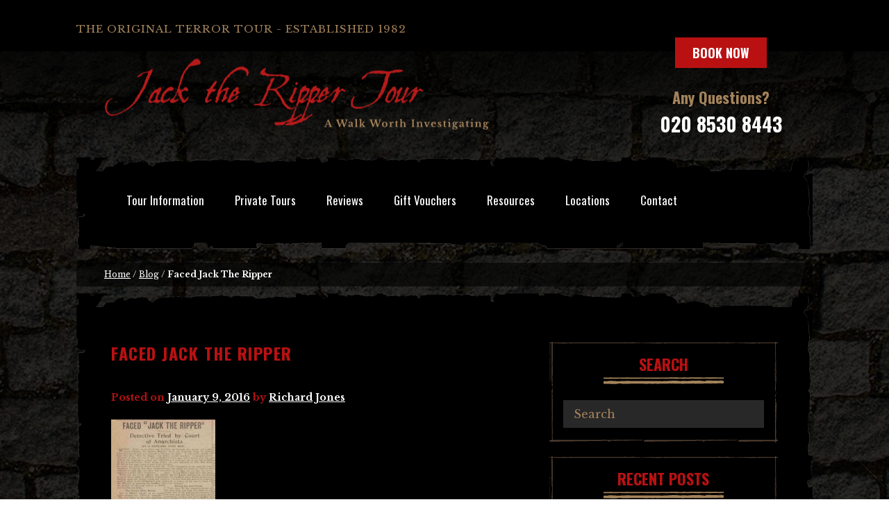

--- FILE ---
content_type: text/html; charset=UTF-8
request_url: https://www.jack-the-ripper-tour.com/faced-jack-the-ripper/
body_size: 10455
content:
<!DOCTYPE html><html dir="ltr" lang="en-GB"><head>
 <script type="c1a36877d42ce7f4b9a1eabb-text/javascript">(function(w,d,s,l,i){w[l]=w[l]||[];w[l].push({'gtm.start':
new Date().getTime(),event:'gtm.js'});var f=d.getElementsByTagName(s)[0],
j=d.createElement(s),dl=l!='dataLayer'?'&l='+l:'';j.async=true;j.src=
'https://www.googletagmanager.com/gtm.js?id='+i+dl;f.parentNode.insertBefore(j,f);
})(window,document,'script','dataLayer','GTM-NFQJC5');</script> <meta charset="UTF-8"><meta name="viewport" content="width=device-width, initial-scale=1, maximum-scale=1"><link rel="profile" href="http://gmpg.org/xfn/11"><link rel="pingback" href="https://www.jack-the-ripper-tour.com/xmlrpc.php"><link rel="shortcut icon" type="image/vnd.microsoft.icon" href="/wp-content/uploads/2015/01/jtr-favicon.jpg" sizes="16x16 32x32" /><link rel="apple-touch-icon" href="/wp-content/uploads/2015/01/jtr-apple-icon.jpg" /><title>Faced Jack The Ripper | Jack The Ripper Tour</title><meta name="description" content="From the Fife&#039;s Peoples Journal, 27th September 1919." /><meta name="robots" content="max-image-preview:large" /><meta name="author" content="Richard Jones"/><meta name="google-site-verification" content="dWjIWe2DmieywcgVhe62GcKAMhy9rvCuHxFdHYUyax0" /><link rel="canonical" href="https://www.jack-the-ripper-tour.com/faced-jack-the-ripper/" /><meta name="generator" content="All in One SEO Pro (AIOSEO) 4.9.1" /><meta name="author" content="Richard Jones" /><meta name="format-detection" content="telephone=no" /><link rel='dns-prefetch' href='//cdnjs.cloudflare.com' /><link rel='dns-prefetch' href='//s7.addthis.com' /><link rel='dns-prefetch' href='//fonts.googleapis.com' /><link rel="alternate" title="oEmbed (JSON)" type="application/json+oembed" href="https://www.jack-the-ripper-tour.com/wp-json/oembed/1.0/embed?url=https%3A%2F%2Fwww.jack-the-ripper-tour.com%2Ffaced-jack-the-ripper%2F" /><link rel="alternate" title="oEmbed (XML)" type="text/xml+oembed" href="https://www.jack-the-ripper-tour.com/wp-json/oembed/1.0/embed?url=https%3A%2F%2Fwww.jack-the-ripper-tour.com%2Ffaced-jack-the-ripper%2F&#038;format=xml" /><style id='wp-img-auto-sizes-contain-inline-css' type='text/css'>img:is([sizes=auto i],[sizes^="auto," i]){contain-intrinsic-size:3000px 1500px}
/*# sourceURL=wp-img-auto-sizes-contain-inline-css */</style><link rel='stylesheet' id='googlefont-css' href='//fonts.googleapis.com/css?family=Libre+Baskerville:400,400i,700|Oswald:300,400,700' type='text/css' media='all' /><link data-optimized="1" rel='stylesheet' id='wp-block-library-css' href='https://www.jack-the-ripper-tour.com/wp-content/litespeed/css/1d945338034849157a58e3291a22226d.css?ver=144b5' type='text/css' media='all' /><style id='global-styles-inline-css' type='text/css'>:root{--wp--preset--aspect-ratio--square: 1;--wp--preset--aspect-ratio--4-3: 4/3;--wp--preset--aspect-ratio--3-4: 3/4;--wp--preset--aspect-ratio--3-2: 3/2;--wp--preset--aspect-ratio--2-3: 2/3;--wp--preset--aspect-ratio--16-9: 16/9;--wp--preset--aspect-ratio--9-16: 9/16;--wp--preset--color--black: #000000;--wp--preset--color--cyan-bluish-gray: #abb8c3;--wp--preset--color--white: #ffffff;--wp--preset--color--pale-pink: #f78da7;--wp--preset--color--vivid-red: #cf2e2e;--wp--preset--color--luminous-vivid-orange: #ff6900;--wp--preset--color--luminous-vivid-amber: #fcb900;--wp--preset--color--light-green-cyan: #7bdcb5;--wp--preset--color--vivid-green-cyan: #00d084;--wp--preset--color--pale-cyan-blue: #8ed1fc;--wp--preset--color--vivid-cyan-blue: #0693e3;--wp--preset--color--vivid-purple: #9b51e0;--wp--preset--gradient--vivid-cyan-blue-to-vivid-purple: linear-gradient(135deg,rgb(6,147,227) 0%,rgb(155,81,224) 100%);--wp--preset--gradient--light-green-cyan-to-vivid-green-cyan: linear-gradient(135deg,rgb(122,220,180) 0%,rgb(0,208,130) 100%);--wp--preset--gradient--luminous-vivid-amber-to-luminous-vivid-orange: linear-gradient(135deg,rgb(252,185,0) 0%,rgb(255,105,0) 100%);--wp--preset--gradient--luminous-vivid-orange-to-vivid-red: linear-gradient(135deg,rgb(255,105,0) 0%,rgb(207,46,46) 100%);--wp--preset--gradient--very-light-gray-to-cyan-bluish-gray: linear-gradient(135deg,rgb(238,238,238) 0%,rgb(169,184,195) 100%);--wp--preset--gradient--cool-to-warm-spectrum: linear-gradient(135deg,rgb(74,234,220) 0%,rgb(151,120,209) 20%,rgb(207,42,186) 40%,rgb(238,44,130) 60%,rgb(251,105,98) 80%,rgb(254,248,76) 100%);--wp--preset--gradient--blush-light-purple: linear-gradient(135deg,rgb(255,206,236) 0%,rgb(152,150,240) 100%);--wp--preset--gradient--blush-bordeaux: linear-gradient(135deg,rgb(254,205,165) 0%,rgb(254,45,45) 50%,rgb(107,0,62) 100%);--wp--preset--gradient--luminous-dusk: linear-gradient(135deg,rgb(255,203,112) 0%,rgb(199,81,192) 50%,rgb(65,88,208) 100%);--wp--preset--gradient--pale-ocean: linear-gradient(135deg,rgb(255,245,203) 0%,rgb(182,227,212) 50%,rgb(51,167,181) 100%);--wp--preset--gradient--electric-grass: linear-gradient(135deg,rgb(202,248,128) 0%,rgb(113,206,126) 100%);--wp--preset--gradient--midnight: linear-gradient(135deg,rgb(2,3,129) 0%,rgb(40,116,252) 100%);--wp--preset--font-size--small: 13px;--wp--preset--font-size--medium: 20px;--wp--preset--font-size--large: 36px;--wp--preset--font-size--x-large: 42px;--wp--preset--spacing--20: 0.44rem;--wp--preset--spacing--30: 0.67rem;--wp--preset--spacing--40: 1rem;--wp--preset--spacing--50: 1.5rem;--wp--preset--spacing--60: 2.25rem;--wp--preset--spacing--70: 3.38rem;--wp--preset--spacing--80: 5.06rem;--wp--preset--shadow--natural: 6px 6px 9px rgba(0, 0, 0, 0.2);--wp--preset--shadow--deep: 12px 12px 50px rgba(0, 0, 0, 0.4);--wp--preset--shadow--sharp: 6px 6px 0px rgba(0, 0, 0, 0.2);--wp--preset--shadow--outlined: 6px 6px 0px -3px rgb(255, 255, 255), 6px 6px rgb(0, 0, 0);--wp--preset--shadow--crisp: 6px 6px 0px rgb(0, 0, 0);}:where(.is-layout-flex){gap: 0.5em;}:where(.is-layout-grid){gap: 0.5em;}body .is-layout-flex{display: flex;}.is-layout-flex{flex-wrap: wrap;align-items: center;}.is-layout-flex > :is(*, div){margin: 0;}body .is-layout-grid{display: grid;}.is-layout-grid > :is(*, div){margin: 0;}:where(.wp-block-columns.is-layout-flex){gap: 2em;}:where(.wp-block-columns.is-layout-grid){gap: 2em;}:where(.wp-block-post-template.is-layout-flex){gap: 1.25em;}:where(.wp-block-post-template.is-layout-grid){gap: 1.25em;}.has-black-color{color: var(--wp--preset--color--black) !important;}.has-cyan-bluish-gray-color{color: var(--wp--preset--color--cyan-bluish-gray) !important;}.has-white-color{color: var(--wp--preset--color--white) !important;}.has-pale-pink-color{color: var(--wp--preset--color--pale-pink) !important;}.has-vivid-red-color{color: var(--wp--preset--color--vivid-red) !important;}.has-luminous-vivid-orange-color{color: var(--wp--preset--color--luminous-vivid-orange) !important;}.has-luminous-vivid-amber-color{color: var(--wp--preset--color--luminous-vivid-amber) !important;}.has-light-green-cyan-color{color: var(--wp--preset--color--light-green-cyan) !important;}.has-vivid-green-cyan-color{color: var(--wp--preset--color--vivid-green-cyan) !important;}.has-pale-cyan-blue-color{color: var(--wp--preset--color--pale-cyan-blue) !important;}.has-vivid-cyan-blue-color{color: var(--wp--preset--color--vivid-cyan-blue) !important;}.has-vivid-purple-color{color: var(--wp--preset--color--vivid-purple) !important;}.has-black-background-color{background-color: var(--wp--preset--color--black) !important;}.has-cyan-bluish-gray-background-color{background-color: var(--wp--preset--color--cyan-bluish-gray) !important;}.has-white-background-color{background-color: var(--wp--preset--color--white) !important;}.has-pale-pink-background-color{background-color: var(--wp--preset--color--pale-pink) !important;}.has-vivid-red-background-color{background-color: var(--wp--preset--color--vivid-red) !important;}.has-luminous-vivid-orange-background-color{background-color: var(--wp--preset--color--luminous-vivid-orange) !important;}.has-luminous-vivid-amber-background-color{background-color: var(--wp--preset--color--luminous-vivid-amber) !important;}.has-light-green-cyan-background-color{background-color: var(--wp--preset--color--light-green-cyan) !important;}.has-vivid-green-cyan-background-color{background-color: var(--wp--preset--color--vivid-green-cyan) !important;}.has-pale-cyan-blue-background-color{background-color: var(--wp--preset--color--pale-cyan-blue) !important;}.has-vivid-cyan-blue-background-color{background-color: var(--wp--preset--color--vivid-cyan-blue) !important;}.has-vivid-purple-background-color{background-color: var(--wp--preset--color--vivid-purple) !important;}.has-black-border-color{border-color: var(--wp--preset--color--black) !important;}.has-cyan-bluish-gray-border-color{border-color: var(--wp--preset--color--cyan-bluish-gray) !important;}.has-white-border-color{border-color: var(--wp--preset--color--white) !important;}.has-pale-pink-border-color{border-color: var(--wp--preset--color--pale-pink) !important;}.has-vivid-red-border-color{border-color: var(--wp--preset--color--vivid-red) !important;}.has-luminous-vivid-orange-border-color{border-color: var(--wp--preset--color--luminous-vivid-orange) !important;}.has-luminous-vivid-amber-border-color{border-color: var(--wp--preset--color--luminous-vivid-amber) !important;}.has-light-green-cyan-border-color{border-color: var(--wp--preset--color--light-green-cyan) !important;}.has-vivid-green-cyan-border-color{border-color: var(--wp--preset--color--vivid-green-cyan) !important;}.has-pale-cyan-blue-border-color{border-color: var(--wp--preset--color--pale-cyan-blue) !important;}.has-vivid-cyan-blue-border-color{border-color: var(--wp--preset--color--vivid-cyan-blue) !important;}.has-vivid-purple-border-color{border-color: var(--wp--preset--color--vivid-purple) !important;}.has-vivid-cyan-blue-to-vivid-purple-gradient-background{background: var(--wp--preset--gradient--vivid-cyan-blue-to-vivid-purple) !important;}.has-light-green-cyan-to-vivid-green-cyan-gradient-background{background: var(--wp--preset--gradient--light-green-cyan-to-vivid-green-cyan) !important;}.has-luminous-vivid-amber-to-luminous-vivid-orange-gradient-background{background: var(--wp--preset--gradient--luminous-vivid-amber-to-luminous-vivid-orange) !important;}.has-luminous-vivid-orange-to-vivid-red-gradient-background{background: var(--wp--preset--gradient--luminous-vivid-orange-to-vivid-red) !important;}.has-very-light-gray-to-cyan-bluish-gray-gradient-background{background: var(--wp--preset--gradient--very-light-gray-to-cyan-bluish-gray) !important;}.has-cool-to-warm-spectrum-gradient-background{background: var(--wp--preset--gradient--cool-to-warm-spectrum) !important;}.has-blush-light-purple-gradient-background{background: var(--wp--preset--gradient--blush-light-purple) !important;}.has-blush-bordeaux-gradient-background{background: var(--wp--preset--gradient--blush-bordeaux) !important;}.has-luminous-dusk-gradient-background{background: var(--wp--preset--gradient--luminous-dusk) !important;}.has-pale-ocean-gradient-background{background: var(--wp--preset--gradient--pale-ocean) !important;}.has-electric-grass-gradient-background{background: var(--wp--preset--gradient--electric-grass) !important;}.has-midnight-gradient-background{background: var(--wp--preset--gradient--midnight) !important;}.has-small-font-size{font-size: var(--wp--preset--font-size--small) !important;}.has-medium-font-size{font-size: var(--wp--preset--font-size--medium) !important;}.has-large-font-size{font-size: var(--wp--preset--font-size--large) !important;}.has-x-large-font-size{font-size: var(--wp--preset--font-size--x-large) !important;}
/*# sourceURL=global-styles-inline-css */</style><style id='classic-theme-styles-inline-css' type='text/css'>/*! This file is auto-generated */
.wp-block-button__link{color:#fff;background-color:#32373c;border-radius:9999px;box-shadow:none;text-decoration:none;padding:calc(.667em + 2px) calc(1.333em + 2px);font-size:1.125em}.wp-block-file__button{background:#32373c;color:#fff;text-decoration:none}
/*# sourceURL=/wp-includes/css/classic-themes.min.css */</style><link data-optimized="1" rel='stylesheet' id='atfi-css' href='https://www.jack-the-ripper-tour.com/wp-content/litespeed/css/4bea499cd8724b84cd4d5e824e06cf58.css?ver=6cf58' type='text/css' media='all' /><link data-optimized="1" rel='stylesheet' id='font-awesome-four-css' href='https://www.jack-the-ripper-tour.com/wp-content/litespeed/css/0cca90b07c51905e51b34217faa5a8a2.css?ver=aef2a' type='text/css' media='all' /><link data-optimized="1" rel='stylesheet' id='creare-boilerplate-theme-css' href='https://www.jack-the-ripper-tour.com/wp-content/litespeed/css/1f1cf506827c28d30bbac8c61ae3e842.css?ver=f799b' type='text/css' media='all' /> <script data-optimized="1" type="c1a36877d42ce7f4b9a1eabb-text/javascript" src="https://www.jack-the-ripper-tour.com/wp-content/litespeed/js/3a0c5d100379dcad146c57580f4baac2.js?ver=d36b0" id="respond-js-js"></script> <script type="c1a36877d42ce7f4b9a1eabb-text/javascript" src="https://cdnjs.cloudflare.com/ajax/libs/jquery/2.1.4/jquery.min.js?ver=1.3.2" id="jquery-js"></script> <script data-optimized="1" type="c1a36877d42ce7f4b9a1eabb-text/javascript" src="https://www.jack-the-ripper-tour.com/wp-content/litespeed/js/9262400d31f895f40653a3ecd127e7d1.js?ver=7e7d1" id="lity-js-js"></script> <script data-optimized="1" type="c1a36877d42ce7f4b9a1eabb-text/javascript" src="https://www.jack-the-ripper-tour.com/wp-content/litespeed/js/e1e63c7a8d4a80efa7df0679ffdffa3c.js?ver=949bd" id="wr2x-debug-js-js"></script> <script data-optimized="1" type="c1a36877d42ce7f4b9a1eabb-text/javascript" src="https://www.jack-the-ripper-tour.com/wp-content/litespeed/js/72ea2be6ecc48048f9d3ea4e4a5d28f9.js?ver=d28f9" id="creare-boilerplate-libraries-js"></script> <script data-optimized="1" type="c1a36877d42ce7f4b9a1eabb-text/javascript" src="https://www.jack-the-ripper-tour.com/wp-content/litespeed/js/6f4aa4f54d97797b1bd9172d6a19f224.js?ver=9f224" id="creare-boilerplate-script-js"></script> <script data-optimized="1" type="c1a36877d42ce7f4b9a1eabb-text/javascript" src="https://www.jack-the-ripper-tour.com/wp-content/litespeed/js/414a3c12c1171b1f9f5e7793ab7fbfb4.js?ver=7cf69" id="stickyjs-js"></script> <script type="c1a36877d42ce7f4b9a1eabb-text/javascript" src="//s7.addthis.com/js/300/addthis_widget.js#pubid=ra-54c637251c122314" id="addthis-js"></script> <link rel="https://api.w.org/" href="https://www.jack-the-ripper-tour.com/wp-json/" /><link rel="alternate" title="JSON" type="application/json" href="https://www.jack-the-ripper-tour.com/wp-json/wp/v2/media/7448" /><link rel='shortlink' href='https://www.jack-the-ripper-tour.com/?p=7448' /> <script type="c1a36877d42ce7f4b9a1eabb-text/javascript">(function(url){
	if(/(?:Chrome\/26\.0\.1410\.63 Safari\/537\.31|WordfenceTestMonBot)/.test(navigator.userAgent)){ return; }
	var addEvent = function(evt, handler) {
		if (window.addEventListener) {
			document.addEventListener(evt, handler, false);
		} else if (window.attachEvent) {
			document.attachEvent('on' + evt, handler);
		}
	};
	var removeEvent = function(evt, handler) {
		if (window.removeEventListener) {
			document.removeEventListener(evt, handler, false);
		} else if (window.detachEvent) {
			document.detachEvent('on' + evt, handler);
		}
	};
	var evts = 'contextmenu dblclick drag dragend dragenter dragleave dragover dragstart drop keydown keypress keyup mousedown mousemove mouseout mouseover mouseup mousewheel scroll'.split(' ');
	var logHuman = function() {
		if (window.wfLogHumanRan) { return; }
		window.wfLogHumanRan = true;
		var wfscr = document.createElement('script');
		wfscr.type = 'text/javascript';
		wfscr.async = true;
		wfscr.src = url + '&r=' + Math.random();
		(document.getElementsByTagName('head')[0]||document.getElementsByTagName('body')[0]).appendChild(wfscr);
		for (var i = 0; i < evts.length; i++) {
			removeEvent(evts[i], logHuman);
		}
	};
	for (var i = 0; i < evts.length; i++) {
		addEvent(evts[i], logHuman);
	}
})('//www.jack-the-ripper-tour.com/?wordfence_lh=1&hid=5E8DED7593DCB9B04AD72BB29591A1FA');</script><!--[if lt IE 9]><script src="https://www.jack-the-ripper-tour.com/wp-content/themes/jtr-2015/js/html5shiv.js"></script><![endif]--><style type="text/css">.cookie-banner {
	position: fixed;
	bottom: 40px;
	left: 10%;
  right: 10%;
  width: 80%;
  padding: 14px;
  display: flex;
  align-items: center;
  justify-content: space-between;
  background-color: #eee;
  border-radius: 5px;
  background-color: black;
  box-shadow: 0 0 2px 1px rgba(0, 0, 0, 0.2);
  border: 1px solid #a4835b;
}

.cookie-banner p {
	color: #fff;
  font-family: "Libre Baskerville", serif;
  font-weight: 300;
}

.close {
  height: 20px;
  background-color: #b91112;
  border: none;
  color: white;
  border-radius: 2px;
  cursor: pointer;
  line-height: 0;
}</style></head><body class="attachment wp-singular attachment-template-default single single-attachment postid-7448 attachmentid-7448 attachment-jpeg wp-theme-jtr-2015"><noscript><iframe src="https://www.googletagmanager.com/ns.html?id=GTM-NFQJC5"
height="0" width="0" style="display:none;visibility:hidden"></iframe></noscript><div id="page" class="hfeed site"><div id="site-canvas"><header id="masthead" class="site-header"><section class="wrapper header-top black-bg"><section class="wrap"><div class="site-strapline"><p>The original terror tour - established 1982</p></div></section></section><section class="wrapper"><section class="wrap wrap--header"><div id="logo">
<a href="https://www.jack-the-ripper-tour.com/" rel="home">
<img src="https://www.jack-the-ripper-tour.com/wp-content/themes/jtr-2015/images/updated-logo.png" alt="Jack The Ripper Tour logo" />
</a></div><div class="header-tour-info dgrey-bg"><div class="button button--primary">
<a href="https://www.jack-the-ripper-tour.com/how-to-book/">Book Now</a></div><p class="txt-red txt-serif">Any Questions? <span class="txt-white text-sans-serif telephone"><a href="tel:02085308443">020 8530 8443</a></span></div></section></section></header><section id="nav-wrap" class="wrapper nav-wrapper"><section class="wrap ripped-borders"><div class="inner-borders __nopadtop"><nav id="site-navigation" class="main-navigation" role="navigation"><div class="menu-main-menu-container"><ul id="site-menu" class="menu"><li id="menu-item-13489" class="menu-item menu-item-type-post_type menu-item-object-page menu-item-has-children menu-item-13489"><a href="https://www.jack-the-ripper-tour.com/walk-description/">Tour Information</a><ul class="sub-menu"><li id="menu-item-11343" class="menu-item menu-item-type-post_type menu-item-object-page menu-item-11343"><a href="https://www.jack-the-ripper-tour.com/walk-description/">The Walk Highlights</a></li><li id="menu-item-13429" class="menu-item menu-item-type-post_type menu-item-object-page menu-item-13429"><a href="https://www.jack-the-ripper-tour.com/meeting-point/">Meeting Point &#038; Directions</a></li><li id="menu-item-13426" class="menu-item menu-item-type-post_type menu-item-object-page menu-item-13426"><a href="https://www.jack-the-ripper-tour.com/running-late-emergency-contact/">Running Late Contact Number</a></li><li id="menu-item-13490" class="menu-item menu-item-type-post_type menu-item-object-page menu-item-13490"><a href="https://www.jack-the-ripper-tour.com/locations/">Tour Route Step-By-Step</a></li><li id="menu-item-4356" class="menu-item menu-item-type-post_type menu-item-object-page menu-item-4356"><a href="https://www.jack-the-ripper-tour.com/tour-guides/">Expert Guides</a></li><li id="menu-item-13428" class="menu-item menu-item-type-post_type menu-item-object-page menu-item-13428"><a href="https://www.jack-the-ripper-tour.com/faq/">Tour FAQs</a></li><li id="menu-item-13507" class="menu-item menu-item-type-post_type menu-item-object-page menu-item-13507"><a href="https://www.jack-the-ripper-tour.com/alternative-directions/">Tube Delay &#038; Closures</a></li><li id="menu-item-13498" class="menu-item menu-item-type-post_type menu-item-object-page menu-item-13498"><a href="https://www.jack-the-ripper-tour.com/children/">Is it Child-Friendly?</a></li><li id="menu-item-13503" class="menu-item menu-item-type-post_type menu-item-object-page menu-item-13503"><a href="https://www.jack-the-ripper-tour.com/disabilities-policy/">Disability Policy</a></li><li id="menu-item-13423" class="menu-item menu-item-type-post_type menu-item-object-page menu-item-13423"><a href="https://www.jack-the-ripper-tour.com/food-drink-hotels/">Nearby Food, Drink &#038; Hotels</a></li><li id="menu-item-11347" class="menu-item menu-item-type-post_type menu-item-object-page menu-item-11347"><a href="https://www.jack-the-ripper-tour.com/other-walks/">Other Tours &#038; Walks</a></li><li id="menu-item-13325" class="menu-item menu-item-type-post_type menu-item-object-page menu-item-13325"><a href="https://www.jack-the-ripper-tour.com/halloween/">Halloween Tours</a></li></ul></li><li id="menu-item-11349" class="menu-item menu-item-type-post_type menu-item-object-page menu-item-has-children menu-item-11349"><a href="https://www.jack-the-ripper-tour.com/private-tours/">Private Tours</a><ul class="sub-menu"><li id="menu-item-13488" class="menu-item menu-item-type-post_type menu-item-object-page menu-item-13488"><a href="https://www.jack-the-ripper-tour.com/private-tours/">Group Tours</a></li><li id="menu-item-11350" class="menu-item menu-item-type-post_type menu-item-object-page menu-item-11350"><a href="https://www.jack-the-ripper-tour.com/school-tours/">School Tours</a></li><li id="menu-item-11351" class="menu-item menu-item-type-post_type menu-item-object-page menu-item-11351"><a href="https://www.jack-the-ripper-tour.com/chauffeur-driven-tour/">Chauffeur Driven Tours</a></li></ul></li><li id="menu-item-4357" class="menu-item menu-item-type-post_type menu-item-object-page menu-item-4357"><a href="https://www.jack-the-ripper-tour.com/reviews/">Reviews</a></li><li id="menu-item-11346" class="menu-item menu-item-type-post_type menu-item-object-page menu-item-11346"><a href="https://www.jack-the-ripper-tour.com/gift-vouchers/">Gift Vouchers</a></li><li id="menu-item-13317" class="menu-item menu-item-type-custom menu-item-object-custom menu-item-has-children menu-item-13317"><a href="#">Resources</a><ul class="sub-menu"><li id="menu-item-11348" class="menu-item menu-item-type-post_type menu-item-object-page current_page_parent menu-item-11348"><a href="https://www.jack-the-ripper-tour.com/news/">History Blog</a></li><li id="menu-item-13492" class="menu-item menu-item-type-post_type menu-item-object-page menu-item-13492"><a href="https://www.jack-the-ripper-tour.com/history/">History Resource</a></li><li id="menu-item-13377" class="menu-item menu-item-type-custom menu-item-object-custom menu-item-13377"><a href="https://www.jack-the-ripper-tour.com/jack-the-ripper-photos/">Jack The Ripper Photos</a></li><li id="menu-item-13379" class="menu-item menu-item-type-custom menu-item-object-custom menu-item-13379"><a href="https://www.jack-the-ripper-tour.com/videos/">Jack The Ripper Videos</a></li><li id="menu-item-13366" class="menu-item menu-item-type-post_type menu-item-object-page menu-item-13366"><a href="https://www.jack-the-ripper-tour.com/unmasking-jack-the-ripper-documentary/">Full Ripper Documentary</a></li><li id="menu-item-13367" class="menu-item menu-item-type-post_type menu-item-object-page menu-item-13367"><a href="https://www.jack-the-ripper-tour.com/jack-the-ripper-ebook/">Free E-Book</a></li></ul></li><li id="menu-item-13330" class="menu-item menu-item-type-post_type menu-item-object-page menu-item-has-children menu-item-13330"><a href="https://www.jack-the-ripper-tour.com/locations/">Locations</a><ul class="sub-menu"><li id="menu-item-13486" class="menu-item menu-item-type-post_type menu-item-object-page menu-item-13486"><a href="https://www.jack-the-ripper-tour.com/locations/whitechapel-high-street/">Whitechapel High Street</a></li><li id="menu-item-13353" class="menu-item menu-item-type-post_type menu-item-object-page menu-item-13353"><a href="https://www.jack-the-ripper-tour.com/locations/princess-alice-pub/">The Princess Alice Pub</a></li><li id="menu-item-13360" class="menu-item menu-item-type-post_type menu-item-object-page menu-item-13360"><a href="https://www.jack-the-ripper-tour.com/locations/ten-bells-pub/">The Ten Bells Pub</a></li><li id="menu-item-13358" class="menu-item menu-item-type-post_type menu-item-object-page menu-item-13358"><a href="https://www.jack-the-ripper-tour.com/locations/white-hart-pub/">The White Hart</a></li><li id="menu-item-13399" class="menu-item menu-item-type-post_type menu-item-object-page menu-item-13399"><a href="https://www.jack-the-ripper-tour.com/locations/osborn-street/">Osborn Street</a></li><li id="menu-item-13355" class="menu-item menu-item-type-post_type menu-item-object-page menu-item-13355"><a href="https://www.jack-the-ripper-tour.com/locations/hanbury-street/">Hanbury Street</a></li><li id="menu-item-13447" class="menu-item menu-item-type-post_type menu-item-object-page menu-item-13447"><a href="https://www.jack-the-ripper-tour.com/locations/brick-lane-ye-frying-pan/">Brick Lane / Ye Frying Pan</a></li><li id="menu-item-13452" class="menu-item menu-item-type-post_type menu-item-object-page menu-item-13452"><a href="https://www.jack-the-ripper-tour.com/locations/gunthorpe-street-george-yard/">Gunthorpe Street / George Yard</a></li><li id="menu-item-13455" class="menu-item menu-item-type-post_type menu-item-object-page menu-item-13455"><a href="https://www.jack-the-ripper-tour.com/locations/dorset-street/">Dorset Street</a></li><li id="menu-item-13351" class="menu-item menu-item-type-post_type menu-item-object-page menu-item-13351"><a href="https://www.jack-the-ripper-tour.com/locations/goulston-street/">Goulston Street</a></li><li id="menu-item-13352" class="menu-item menu-item-type-post_type menu-item-object-page menu-item-13352"><a href="https://www.jack-the-ripper-tour.com/locations/mitre-square/">Mitre Square</a></li><li id="menu-item-13479" class="menu-item menu-item-type-custom menu-item-object-custom menu-item-13479"><a href="https://www.jack-the-ripper-tour.com/locations/#other-locations">Other Locations</a></li></ul></li><li id="menu-item-4362" class="button--hide menu-item menu-item-type-post_type menu-item-object-page menu-item-4362"><a href="https://www.jack-the-ripper-tour.com/contact-us/">Contact</a></li><li id="menu-item-11342" class="button button--primary button--show menu-item menu-item-type-post_type menu-item-object-page menu-item-11342"><a href="https://www.jack-the-ripper-tour.com/how-to-book/">Book Now</a></li><li id="menu-item-4397" class="menu-item menu-item-type-custom menu-item-object-custom menu-item-4397"><a href="#"><i class="fa fa-close"></i><span class="fontawesome-text"> Close Menu</span></a></li></ul></div></nav>
<a id="menu-trigger" href="#" class="toggle-nav btn btn-red"><i class="fa fa-navicon"></i> Menu</a>
<a id="menu-trigger--book" href="https://www.jack-the-ripper-tour.com/how-to-book/" class="button button--primary">Book Now</a></div></section></section><section class="wrapper"><section class="wrap"><p id="breadcrumbs"><a href="https://www.jack-the-ripper-tour.com/">Home</a> / <a href="https://www.jack-the-ripper-tour.com/news/">Blog</a> / <strong>Faced Jack The Ripper</strong></p></section></section><section class="wrapper"><div id="primary" class="content-area wrap ripped-borders"><div class="inner-borders"><main id="main" class="site-main" role="main"><article id="post-7448" class="post-7448 attachment type-attachment status-inherit hentry"><div class="entry-header"><h1 class="entry-title">Faced Jack The Ripper</h1><div class="entry-meta postedOn">
<span class="posted-on">Posted on <a href="https://www.jack-the-ripper-tour.com/faced-jack-the-ripper/" rel="bookmark"><time class="entry-date published" datetime="2016-01-09T19:52:32+00:00">January 9, 2016</time><time class="updated" datetime="2016-01-09T19:53:43+00:00">January 9, 2016</time></a></span><span class="byline"> by <span class="author vcard"><a class="url fn n" href="https://www.jack-the-ripper-tour.com/author/richard/">Richard Jones</a></span></span></div></div><div class="entry-content"><p class="attachment"><a href='https://www.jack-the-ripper-tour.com/wp-content/uploads/2016/01/faced-jack-the-ripper.jpg'><img decoding="async" width="150" height="300" src="https://www.jack-the-ripper-tour.com/wp-content/uploads/2016/01/faced-jack-the-ripper-150x300.jpg" class="attachment-medium size-medium" alt="An artile from the newpapers September 1919 concerning Jack the Ripper." srcset="https://www.jack-the-ripper-tour.com/wp-content/uploads/2016/01/faced-jack-the-ripper-150x300.jpg 150w, https://www.jack-the-ripper-tour.com/wp-content/uploads/2016/01/faced-jack-the-ripper-511x1024.jpg 511w, https://www.jack-the-ripper-tour.com/wp-content/uploads/2016/01/faced-jack-the-ripper.jpg 750w, https://www.jack-the-ripper-tour.com/wp-content/uploads/2016/01/faced-jack-the-ripper-150x300@2x.jpg 300w" sizes="(max-width: 150px) 100vw, 150px" /></a></p></div></article><nav class="navigation post-navigation group" role="navigation"><p class="screen-reader-text txt-serif txt-red">Post navigation</p><div class="nav-links"><div class="nav-previous"><a href="https://www.jack-the-ripper-tour.com/faced-jack-the-ripper/" rel="prev"><span class="meta-nav">&larr;</span> Faced Jack The Ripper</a></div></div></nav></main><div class="sidebar"><div id="secondary" class="widget-area" role="complementary"><aside id="search-2" class="widget widget_search"><p class="widget-title">Search</p><form class="search" method="get" action="https://www.jack-the-ripper-tour.com" role="search">
<input class="search-input" type="search" name="s" placeholder="Search">
<button class="search-submit" type="submit" role="button"><i class="fa fa-search" aria-hidden="true"></i></button></form></aside><aside id="recent-posts-2" class="widget widget_recent_entries"><p class="widget-title">Recent Posts</p><ul><li>
<a href="https://www.jack-the-ripper-tour.com/generalnews/inside-wandsworth-prison/">Inside Wandsworth Prison</a></li><li>
<a href="https://www.jack-the-ripper-tour.com/generalnews/the-murder-of-sarah-giles/">The Murder Of Sarah Giles</a></li><li>
<a href="https://www.jack-the-ripper-tour.com/generalnews/the-murder-of-william-sheen/">The Murder of William Sheen</a></li><li>
<a href="https://www.jack-the-ripper-tour.com/generalnews/murder-of-john-templeman/">Murder Of John Templeman</a></li><li>
<a href="https://www.jack-the-ripper-tour.com/generalnews/the-death-of-charles-boyd/">The Death Of Charles Boyd</a></li></ul></aside><aside id="archives-2" class="widget widget_archive"><p class="widget-title">Archives</p>		<label class="screen-reader-text" for="archives-dropdown-2">Archives</label>
<select id="archives-dropdown-2" name="archive-dropdown"><option value="">Select Month</option><option value='https://www.jack-the-ripper-tour.com/2025/07/'> July 2025 &nbsp;(1)</option><option value='https://www.jack-the-ripper-tour.com/2025/06/'> June 2025 &nbsp;(4)</option><option value='https://www.jack-the-ripper-tour.com/2025/05/'> May 2025 &nbsp;(4)</option><option value='https://www.jack-the-ripper-tour.com/2025/04/'> April 2025 &nbsp;(6)</option><option value='https://www.jack-the-ripper-tour.com/2025/03/'> March 2025 &nbsp;(7)</option><option value='https://www.jack-the-ripper-tour.com/2025/02/'> February 2025 &nbsp;(7)</option><option value='https://www.jack-the-ripper-tour.com/2025/01/'> January 2025 &nbsp;(8)</option><option value='https://www.jack-the-ripper-tour.com/2024/12/'> December 2024 &nbsp;(11)</option><option value='https://www.jack-the-ripper-tour.com/2024/11/'> November 2024 &nbsp;(11)</option><option value='https://www.jack-the-ripper-tour.com/2024/10/'> October 2024 &nbsp;(11)</option><option value='https://www.jack-the-ripper-tour.com/2024/09/'> September 2024 &nbsp;(12)</option><option value='https://www.jack-the-ripper-tour.com/2024/08/'> August 2024 &nbsp;(10)</option><option value='https://www.jack-the-ripper-tour.com/2024/07/'> July 2024 &nbsp;(13)</option><option value='https://www.jack-the-ripper-tour.com/2024/06/'> June 2024 &nbsp;(6)</option><option value='https://www.jack-the-ripper-tour.com/2024/05/'> May 2024 &nbsp;(12)</option><option value='https://www.jack-the-ripper-tour.com/2024/04/'> April 2024 &nbsp;(10)</option><option value='https://www.jack-the-ripper-tour.com/2024/03/'> March 2024 &nbsp;(10)</option><option value='https://www.jack-the-ripper-tour.com/2024/02/'> February 2024 &nbsp;(9)</option><option value='https://www.jack-the-ripper-tour.com/2024/01/'> January 2024 &nbsp;(11)</option><option value='https://www.jack-the-ripper-tour.com/2023/12/'> December 2023 &nbsp;(13)</option><option value='https://www.jack-the-ripper-tour.com/2023/11/'> November 2023 &nbsp;(12)</option><option value='https://www.jack-the-ripper-tour.com/2023/10/'> October 2023 &nbsp;(13)</option><option value='https://www.jack-the-ripper-tour.com/2023/09/'> September 2023 &nbsp;(14)</option><option value='https://www.jack-the-ripper-tour.com/2023/08/'> August 2023 &nbsp;(15)</option><option value='https://www.jack-the-ripper-tour.com/2023/07/'> July 2023 &nbsp;(15)</option><option value='https://www.jack-the-ripper-tour.com/2023/06/'> June 2023 &nbsp;(15)</option><option value='https://www.jack-the-ripper-tour.com/2023/05/'> May 2023 &nbsp;(16)</option><option value='https://www.jack-the-ripper-tour.com/2023/04/'> April 2023 &nbsp;(15)</option><option value='https://www.jack-the-ripper-tour.com/2023/03/'> March 2023 &nbsp;(15)</option><option value='https://www.jack-the-ripper-tour.com/2023/02/'> February 2023 &nbsp;(14)</option><option value='https://www.jack-the-ripper-tour.com/2023/01/'> January 2023 &nbsp;(16)</option><option value='https://www.jack-the-ripper-tour.com/2022/12/'> December 2022 &nbsp;(15)</option><option value='https://www.jack-the-ripper-tour.com/2022/11/'> November 2022 &nbsp;(15)</option><option value='https://www.jack-the-ripper-tour.com/2022/10/'> October 2022 &nbsp;(15)</option><option value='https://www.jack-the-ripper-tour.com/2022/09/'> September 2022 &nbsp;(15)</option><option value='https://www.jack-the-ripper-tour.com/2022/08/'> August 2022 &nbsp;(15)</option><option value='https://www.jack-the-ripper-tour.com/2022/07/'> July 2022 &nbsp;(16)</option><option value='https://www.jack-the-ripper-tour.com/2022/06/'> June 2022 &nbsp;(15)</option><option value='https://www.jack-the-ripper-tour.com/2022/05/'> May 2022 &nbsp;(15)</option><option value='https://www.jack-the-ripper-tour.com/2022/04/'> April 2022 &nbsp;(15)</option><option value='https://www.jack-the-ripper-tour.com/2022/03/'> March 2022 &nbsp;(16)</option><option value='https://www.jack-the-ripper-tour.com/2022/02/'> February 2022 &nbsp;(14)</option><option value='https://www.jack-the-ripper-tour.com/2022/01/'> January 2022 &nbsp;(15)</option><option value='https://www.jack-the-ripper-tour.com/2021/12/'> December 2021 &nbsp;(16)</option><option value='https://www.jack-the-ripper-tour.com/2021/11/'> November 2021 &nbsp;(15)</option><option value='https://www.jack-the-ripper-tour.com/2021/10/'> October 2021 &nbsp;(15)</option><option value='https://www.jack-the-ripper-tour.com/2021/09/'> September 2021 &nbsp;(15)</option><option value='https://www.jack-the-ripper-tour.com/2021/08/'> August 2021 &nbsp;(16)</option><option value='https://www.jack-the-ripper-tour.com/2021/07/'> July 2021 &nbsp;(15)</option><option value='https://www.jack-the-ripper-tour.com/2021/06/'> June 2021 &nbsp;(15)</option><option value='https://www.jack-the-ripper-tour.com/2021/05/'> May 2021 &nbsp;(16)</option><option value='https://www.jack-the-ripper-tour.com/2021/04/'> April 2021 &nbsp;(15)</option><option value='https://www.jack-the-ripper-tour.com/2021/03/'> March 2021 &nbsp;(16)</option><option value='https://www.jack-the-ripper-tour.com/2021/02/'> February 2021 &nbsp;(14)</option><option value='https://www.jack-the-ripper-tour.com/2021/01/'> January 2021 &nbsp;(15)</option><option value='https://www.jack-the-ripper-tour.com/2020/12/'> December 2020 &nbsp;(16)</option><option value='https://www.jack-the-ripper-tour.com/2020/11/'> November 2020 &nbsp;(16)</option><option value='https://www.jack-the-ripper-tour.com/2020/10/'> October 2020 &nbsp;(15)</option><option value='https://www.jack-the-ripper-tour.com/2020/09/'> September 2020 &nbsp;(15)</option><option value='https://www.jack-the-ripper-tour.com/2020/08/'> August 2020 &nbsp;(16)</option><option value='https://www.jack-the-ripper-tour.com/2020/07/'> July 2020 &nbsp;(15)</option><option value='https://www.jack-the-ripper-tour.com/2020/06/'> June 2020 &nbsp;(15)</option><option value='https://www.jack-the-ripper-tour.com/2020/05/'> May 2020 &nbsp;(16)</option><option value='https://www.jack-the-ripper-tour.com/2020/04/'> April 2020 &nbsp;(15)</option><option value='https://www.jack-the-ripper-tour.com/2020/03/'> March 2020 &nbsp;(15)</option><option value='https://www.jack-the-ripper-tour.com/2020/02/'> February 2020 &nbsp;(15)</option><option value='https://www.jack-the-ripper-tour.com/2020/01/'> January 2020 &nbsp;(15)</option><option value='https://www.jack-the-ripper-tour.com/2019/12/'> December 2019 &nbsp;(16)</option><option value='https://www.jack-the-ripper-tour.com/2019/11/'> November 2019 &nbsp;(15)</option><option value='https://www.jack-the-ripper-tour.com/2019/10/'> October 2019 &nbsp;(15)</option><option value='https://www.jack-the-ripper-tour.com/2019/09/'> September 2019 &nbsp;(15)</option><option value='https://www.jack-the-ripper-tour.com/2019/08/'> August 2019 &nbsp;(16)</option><option value='https://www.jack-the-ripper-tour.com/2019/07/'> July 2019 &nbsp;(15)</option><option value='https://www.jack-the-ripper-tour.com/2019/06/'> June 2019 &nbsp;(15)</option><option value='https://www.jack-the-ripper-tour.com/2019/05/'> May 2019 &nbsp;(16)</option><option value='https://www.jack-the-ripper-tour.com/2019/04/'> April 2019 &nbsp;(15)</option><option value='https://www.jack-the-ripper-tour.com/2019/03/'> March 2019 &nbsp;(15)</option><option value='https://www.jack-the-ripper-tour.com/2019/02/'> February 2019 &nbsp;(14)</option><option value='https://www.jack-the-ripper-tour.com/2019/01/'> January 2019 &nbsp;(16)</option><option value='https://www.jack-the-ripper-tour.com/2018/12/'> December 2018 &nbsp;(15)</option><option value='https://www.jack-the-ripper-tour.com/2018/11/'> November 2018 &nbsp;(15)</option><option value='https://www.jack-the-ripper-tour.com/2018/10/'> October 2018 &nbsp;(16)</option><option value='https://www.jack-the-ripper-tour.com/2018/09/'> September 2018 &nbsp;(16)</option><option value='https://www.jack-the-ripper-tour.com/2018/08/'> August 2018 &nbsp;(16)</option><option value='https://www.jack-the-ripper-tour.com/2018/07/'> July 2018 &nbsp;(15)</option><option value='https://www.jack-the-ripper-tour.com/2018/06/'> June 2018 &nbsp;(15)</option><option value='https://www.jack-the-ripper-tour.com/2018/05/'> May 2018 &nbsp;(16)</option><option value='https://www.jack-the-ripper-tour.com/2018/04/'> April 2018 &nbsp;(15)</option><option value='https://www.jack-the-ripper-tour.com/2018/03/'> March 2018 &nbsp;(15)</option><option value='https://www.jack-the-ripper-tour.com/2018/02/'> February 2018 &nbsp;(14)</option><option value='https://www.jack-the-ripper-tour.com/2018/01/'> January 2018 &nbsp;(16)</option><option value='https://www.jack-the-ripper-tour.com/2017/12/'> December 2017 &nbsp;(15)</option><option value='https://www.jack-the-ripper-tour.com/2017/11/'> November 2017 &nbsp;(15)</option><option value='https://www.jack-the-ripper-tour.com/2017/10/'> October 2017 &nbsp;(16)</option><option value='https://www.jack-the-ripper-tour.com/2017/09/'> September 2017 &nbsp;(21)</option><option value='https://www.jack-the-ripper-tour.com/2017/08/'> August 2017 &nbsp;(18)</option><option value='https://www.jack-the-ripper-tour.com/2017/07/'> July 2017 &nbsp;(16)</option><option value='https://www.jack-the-ripper-tour.com/2017/06/'> June 2017 &nbsp;(15)</option><option value='https://www.jack-the-ripper-tour.com/2017/05/'> May 2017 &nbsp;(15)</option><option value='https://www.jack-the-ripper-tour.com/2017/04/'> April 2017 &nbsp;(15)</option><option value='https://www.jack-the-ripper-tour.com/2017/03/'> March 2017 &nbsp;(16)</option><option value='https://www.jack-the-ripper-tour.com/2017/02/'> February 2017 &nbsp;(14)</option><option value='https://www.jack-the-ripper-tour.com/2017/01/'> January 2017 &nbsp;(16)</option><option value='https://www.jack-the-ripper-tour.com/2016/12/'> December 2016 &nbsp;(16)</option><option value='https://www.jack-the-ripper-tour.com/2016/11/'> November 2016 &nbsp;(15)</option><option value='https://www.jack-the-ripper-tour.com/2016/10/'> October 2016 &nbsp;(15)</option><option value='https://www.jack-the-ripper-tour.com/2016/09/'> September 2016 &nbsp;(15)</option><option value='https://www.jack-the-ripper-tour.com/2016/08/'> August 2016 &nbsp;(16)</option><option value='https://www.jack-the-ripper-tour.com/2016/07/'> July 2016 &nbsp;(15)</option><option value='https://www.jack-the-ripper-tour.com/2016/06/'> June 2016 &nbsp;(15)</option><option value='https://www.jack-the-ripper-tour.com/2016/05/'> May 2016 &nbsp;(16)</option><option value='https://www.jack-the-ripper-tour.com/2016/04/'> April 2016 &nbsp;(15)</option><option value='https://www.jack-the-ripper-tour.com/2016/03/'> March 2016 &nbsp;(16)</option><option value='https://www.jack-the-ripper-tour.com/2016/02/'> February 2016 &nbsp;(14)</option><option value='https://www.jack-the-ripper-tour.com/2016/01/'> January 2016 &nbsp;(15)</option><option value='https://www.jack-the-ripper-tour.com/2015/12/'> December 2015 &nbsp;(16)</option><option value='https://www.jack-the-ripper-tour.com/2015/11/'> November 2015 &nbsp;(16)</option><option value='https://www.jack-the-ripper-tour.com/2015/10/'> October 2015 &nbsp;(16)</option><option value='https://www.jack-the-ripper-tour.com/2015/09/'> September 2015 &nbsp;(15)</option><option value='https://www.jack-the-ripper-tour.com/2015/08/'> August 2015 &nbsp;(15)</option><option value='https://www.jack-the-ripper-tour.com/2015/07/'> July 2015 &nbsp;(16)</option><option value='https://www.jack-the-ripper-tour.com/2015/06/'> June 2015 &nbsp;(15)</option><option value='https://www.jack-the-ripper-tour.com/2015/05/'> May 2015 &nbsp;(7)</option><option value='https://www.jack-the-ripper-tour.com/2015/04/'> April 2015 &nbsp;(4)</option><option value='https://www.jack-the-ripper-tour.com/2015/03/'> March 2015 &nbsp;(4)</option><option value='https://www.jack-the-ripper-tour.com/2015/02/'> February 2015 &nbsp;(3)</option><option value='https://www.jack-the-ripper-tour.com/2014/12/'> December 2014 &nbsp;(2)</option><option value='https://www.jack-the-ripper-tour.com/2014/11/'> November 2014 &nbsp;(3)</option><option value='https://www.jack-the-ripper-tour.com/2014/10/'> October 2014 &nbsp;(2)</option><option value='https://www.jack-the-ripper-tour.com/2014/09/'> September 2014 &nbsp;(8)</option><option value='https://www.jack-the-ripper-tour.com/2014/08/'> August 2014 &nbsp;(4)</option><option value='https://www.jack-the-ripper-tour.com/2014/07/'> July 2014 &nbsp;(2)</option><option value='https://www.jack-the-ripper-tour.com/2014/06/'> June 2014 &nbsp;(5)</option><option value='https://www.jack-the-ripper-tour.com/2014/05/'> May 2014 &nbsp;(2)</option><option value='https://www.jack-the-ripper-tour.com/2014/04/'> April 2014 &nbsp;(1)</option><option value='https://www.jack-the-ripper-tour.com/2014/03/'> March 2014 &nbsp;(1)</option><option value='https://www.jack-the-ripper-tour.com/2014/02/'> February 2014 &nbsp;(5)</option><option value='https://www.jack-the-ripper-tour.com/2014/01/'> January 2014 &nbsp;(5)</option><option value='https://www.jack-the-ripper-tour.com/2013/12/'> December 2013 &nbsp;(6)</option><option value='https://www.jack-the-ripper-tour.com/2013/11/'> November 2013 &nbsp;(1)</option><option value='https://www.jack-the-ripper-tour.com/2013/10/'> October 2013 &nbsp;(3)</option><option value='https://www.jack-the-ripper-tour.com/2013/09/'> September 2013 &nbsp;(14)</option><option value='https://www.jack-the-ripper-tour.com/2013/08/'> August 2013 &nbsp;(17)</option><option value='https://www.jack-the-ripper-tour.com/2013/07/'> July 2013 &nbsp;(12)</option><option value='https://www.jack-the-ripper-tour.com/2013/06/'> June 2013 &nbsp;(2)</option><option value='https://www.jack-the-ripper-tour.com/2013/05/'> May 2013 &nbsp;(3)</option><option value='https://www.jack-the-ripper-tour.com/2013/04/'> April 2013 &nbsp;(12)</option><option value='https://www.jack-the-ripper-tour.com/2013/03/'> March 2013 &nbsp;(11)</option><option value='https://www.jack-the-ripper-tour.com/2013/02/'> February 2013 &nbsp;(6)</option><option value='https://www.jack-the-ripper-tour.com/2013/01/'> January 2013 &nbsp;(10)</option><option value='https://www.jack-the-ripper-tour.com/2012/12/'> December 2012 &nbsp;(17)</option><option value='https://www.jack-the-ripper-tour.com/2012/11/'> November 2012 &nbsp;(26)</option><option value='https://www.jack-the-ripper-tour.com/2012/10/'> October 2012 &nbsp;(31)</option><option value='https://www.jack-the-ripper-tour.com/2012/09/'> September 2012 &nbsp;(24)</option><option value='https://www.jack-the-ripper-tour.com/2012/08/'> August 2012 &nbsp;(22)</option><option value='https://www.jack-the-ripper-tour.com/2012/07/'> July 2012 &nbsp;(15)</option><option value='https://www.jack-the-ripper-tour.com/2012/06/'> June 2012 &nbsp;(16)</option><option value='https://www.jack-the-ripper-tour.com/2012/05/'> May 2012 &nbsp;(24)</option><option value='https://www.jack-the-ripper-tour.com/2012/04/'> April 2012 &nbsp;(23)</option></select> <script type="c1a36877d42ce7f4b9a1eabb-text/javascript">/*  */

( ( dropdownId ) => {
	const dropdown = document.getElementById( dropdownId );
	function onSelectChange() {
		setTimeout( () => {
			if ( 'escape' === dropdown.dataset.lastkey ) {
				return;
			}
			if ( dropdown.value ) {
				document.location.href = dropdown.value;
			}
		}, 250 );
	}
	function onKeyUp( event ) {
		if ( 'Escape' === event.key ) {
			dropdown.dataset.lastkey = 'escape';
		} else {
			delete dropdown.dataset.lastkey;
		}
	}
	function onClick() {
		delete dropdown.dataset.lastkey;
	}
	dropdown.addEventListener( 'keyup', onKeyUp );
	dropdown.addEventListener( 'click', onClick );
	dropdown.addEventListener( 'change', onSelectChange );
})( "archives-dropdown-2" );

//# sourceURL=WP_Widget_Archives%3A%3Awidget
/*  */</script> </aside></div></div></div></div></section><section class="wrapper wrapper-footer black-bg"><footer id="colophon" class="site-footer wrap" role="contentinfo"><div class="footer-top clearfix"><p>Have you booked your place on our tour yet?</p>
<a onclick="if (!window.__cfRLUnblockHandlers) return false; ga('send', 'event', 'book-now', 'click', 'footer book now');" href="/how-to-book/" class="btn btn-red" data-cf-modified-c1a36877d42ce7f4b9a1eabb-="">Book online now</a> <a href="tel:02085308443" class="btn btn-red last">Call: 020 8530 8443</a></div><div class="footer-mid"><div class="col_2">
<a href="https://www.jack-the-ripper-tour.com/">
<img src="https://www.jack-the-ripper-tour.com/wp-content/uploads/2015/01/footer-logo.jpg" alt="Jack The Ripper Tour logo" />
</a></div></div><div class="site-info"><div class="col_3"><p class="title">Navigation</p><div class="menu-footer-navigation-container"><ul id="menu-footer-navigation" class="menu"><li id="menu-item-4375" class="menu-item menu-item-type-post_type menu-item-object-page menu-item-home menu-item-4375"><a href="https://www.jack-the-ripper-tour.com/">Home</a></li><li id="menu-item-4376" class="menu-item menu-item-type-post_type menu-item-object-page menu-item-4376"><a href="https://www.jack-the-ripper-tour.com/about-us/">About Us</a></li><li id="menu-item-4377" class="menu-item menu-item-type-post_type menu-item-object-page menu-item-4377"><a href="https://www.jack-the-ripper-tour.com/how-to-book/">How to book</a></li><li id="menu-item-4378" class="menu-item menu-item-type-post_type menu-item-object-page menu-item-4378"><a href="https://www.jack-the-ripper-tour.com/walk-description/">Guided Walking Tours</a></li><li id="menu-item-4379" class="menu-item menu-item-type-post_type menu-item-object-page menu-item-4379"><a href="https://www.jack-the-ripper-tour.com/school-tours/">School &#038; Student Group Tours</a></li><li id="menu-item-4770" class="menu-item menu-item-type-post_type menu-item-object-page menu-item-4770"><a href="https://www.jack-the-ripper-tour.com/videos/">Videos</a></li><li id="menu-item-4381" class="menu-item menu-item-type-post_type menu-item-object-page current_page_parent menu-item-4381"><a href="https://www.jack-the-ripper-tour.com/news/">Our Blogs</a></li><li id="menu-item-4382" class="menu-item menu-item-type-post_type menu-item-object-page menu-item-4382"><a href="https://www.jack-the-ripper-tour.com/tour-guides/">Guides</a></li><li id="menu-item-4383" class="menu-item menu-item-type-post_type menu-item-object-page menu-item-4383"><a href="https://www.jack-the-ripper-tour.com/faq/">Frequently Asked Questions About The Tour</a></li><li id="menu-item-4384" class="menu-item menu-item-type-post_type menu-item-object-page menu-item-4384"><a href="https://www.jack-the-ripper-tour.com/contact-us/">Contact Us</a></li><li id="menu-item-4385" class="menu-item menu-item-type-post_type menu-item-object-page menu-item-4385"><a href="https://www.jack-the-ripper-tour.com/htmlsitemap/">Sitemap</a></li></ul></div></div><div class="col_3 mid"><div><p class="title"><span>Jack The Ripper Tour</span></p><div><ul><li><span>42 High Street,</span></li><li><span>Wanstead,</span></li><li><span>London,</span></li><li><span>England,</span></li><li><span>E11 2RJ</span></li><li><a href="tel:02085308443"><span>020 8530 8443</span></a></li><li>Email: <a href="/cdn-cgi/l/email-protection#4223262f2b2c022e2d2c262d2c262b31212d3427303b362d3730316c212d6c3729"><span class="__cf_email__" data-cfemail="f190959c989fb19d9e9f959e9f959882929e87948388859e848382df929edf849a">[email&#160;protected]</span></a></li></ul></div></div><ul><li><a href="/terms-conditions/">Terms &amp; Conditions</a></li><li><a href="/privacy-cookies-policy/">Privacy &amp; Cookies Policy</a></li></ul></div><div class="col_3"><p class="title">Additional Information</p><ul><li>&copy; 2025 Discovery Tours &amp; Events</li><li>All Rights Reserved</li></ul><ul><li>Registered Company 05005842</li></ul><ul><li>All Site Content Written By Richard Jones</li></ul><ul><li><a target="_blank" href="https://www.amazon.co.uk/-/e/B001HOY4NW">Richard Jones Amazon Author Page (UK)</a></li><li><a target="_blank" href="https://www.amazon.com/Richard-Jones/e/B001HOY4NW">Richard Jones Amazon Author Page (US)</a></li></ul></div></div></footer></section></div></div> <script data-cfasync="false" src="/cdn-cgi/scripts/5c5dd728/cloudflare-static/email-decode.min.js"></script><script type="speculationrules">{"prefetch":[{"source":"document","where":{"and":[{"href_matches":"/*"},{"not":{"href_matches":["/wp-*.php","/wp-admin/*","/wp-content/uploads/*","/wp-content/*","/wp-content/plugins/*","/wp-content/themes/jtr-2015/*","/*\\?(.+)"]}},{"not":{"selector_matches":"a[rel~=\"nofollow\"]"}},{"not":{"selector_matches":".no-prefetch, .no-prefetch a"}}]},"eagerness":"conservative"}]}</script> <script type="c1a36877d42ce7f4b9a1eabb-module" src="https://www.jack-the-ripper-tour.com/wp-content/plugins/all-in-one-seo-pack-pro/dist/Pro/assets/table-of-contents.95d0dfce.js?ver=4.9.1" id="aioseo/js/src/vue/standalone/blocks/table-of-contents/frontend.js-js"></script> <div class="cookie-banner" style="display: none"><p>By using our website, you agree to our <a href=’/privacy-cookies-policy/’>Privacy &amp; Cookies Policy</a></p>
<button class="close">&times;</button></div> <script type="c1a36877d42ce7f4b9a1eabb-text/javascript">if(localStorage.getItem('cookieSeen') != 'shown'){
    $(".cookie-banner").delay(2000).fadeIn();
    localStorage.setItem('cookieSeen','shown')
}

$('.close').click(function(e) {
  $('.cookie-banner').fadeOut(); 
});

	// Create a clone of the menu, right next to original.
$('#nav-wrap').addClass('original').clone().insertAfter('#nav-wrap').addClass('cloned').css('position','fixed').css('top','-20').css('margin-top','-20px').css('z-index','500').removeClass('original').hide();

scrollIntervalID = setInterval(stickIt, 10);


function stickIt() {

	var orgElementPos = $('.original').offset();
	orgElementTop = orgElementPos.top;

	if ($(window).scrollTop() >= (orgElementTop)) {

		// scrolled past the original position; now only show the cloned, sticky element.

		// Cloned element should always have same left position and width as original element.
		orgElement = $('.original');
		coordsOrgElement = orgElement.offset();
		leftOrgElement = coordsOrgElement.left;
		widthOrgElement = orgElement.css('width');
		$('.cloned').css('left',leftOrgElement+'px').css('top',0).css('width',widthOrgElement).show();
		$('.original').css('visibility','hidden');
	} else {
		// not scrolled past the menu; only show the original menu.
		$('.cloned').hide();
		$('.original').css('visibility','visible');
	}

}</script> <script src="/cdn-cgi/scripts/7d0fa10a/cloudflare-static/rocket-loader.min.js" data-cf-settings="c1a36877d42ce7f4b9a1eabb-|49" defer></script><script defer src="https://static.cloudflareinsights.com/beacon.min.js/vcd15cbe7772f49c399c6a5babf22c1241717689176015" integrity="sha512-ZpsOmlRQV6y907TI0dKBHq9Md29nnaEIPlkf84rnaERnq6zvWvPUqr2ft8M1aS28oN72PdrCzSjY4U6VaAw1EQ==" data-cf-beacon='{"version":"2024.11.0","token":"8b261a1fdc2f49a0b9760e957e5d894a","server_timing":{"name":{"cfCacheStatus":true,"cfEdge":true,"cfExtPri":true,"cfL4":true,"cfOrigin":true,"cfSpeedBrain":true},"location_startswith":null}}' crossorigin="anonymous"></script>
</body></html>
<!-- Page optimized by LiteSpeed Cache @2025-12-10 01:56:07 -->

<!-- Page cached by LiteSpeed Cache 7.6.2 on 2025-12-10 01:56:07 -->

--- FILE ---
content_type: text/css
request_url: https://www.jack-the-ripper-tour.com/wp-content/litespeed/css/4bea499cd8724b84cd4d5e824e06cf58.css?ver=6cf58
body_size: -187
content:
.widget_atfi_search_widget img,.widget_atfi_widget img{border-radius:5px;-moz-border-radius:5px;-webkit-border-radius:5px;margin:0 5px 0 0}.widget_atfi_search_widget span,.widget_atfi_widget span{display:block;font-size:10px}.widget_atfi_search_widget p,.widget_atfi_widget p{margin:5px 0}.widget_atfi_search_widget li,.widget_atfi_widget li{line-height:17px;font-size:13px}.atfi-short-search .atfi_timestamp,.afti-short-timeline .atfi_timestamp{font-size:11px}.atfi_timestamp{display:block;clear:both}a.atfi_link{font-size:10px;display:block;float:left;width:30%}a.atfi_link span{background:url(/wp-content/plugins/advanced-twitter-feed-integration/css/images/everything-spritev2.png) no-repeat 0 0;width:16px;height:16px;margin:0 5px 0 0;display:block;float:left}a.atfi_link.reply span{background-position:0 0}a.atfi_link.reply:hover span{background-position:-16px 0}a.atfi_link.favorite span{background-position:-32px 0}a.atfi_link.favorite:hover span{background-position:-48px 0}a.atfi_link.retweet span{background-position:-80px 0}a.atfi_link.retweet:hover span{background-position:-96px 0}

--- FILE ---
content_type: image/svg+xml
request_url: https://www.jack-the-ripper-tour.com/wp-content/themes/jtr-2015/images/gold-underline.svg
body_size: 2429
content:
<?xml version="1.0" encoding="UTF-8" standalone="no"?>
<svg width="193px" height="9px" viewBox="0 0 193 9" version="1.1" xmlns="http://www.w3.org/2000/svg" xmlns:xlink="http://www.w3.org/1999/xlink">
    <!-- Generator: Sketch 39.1 (31720) - http://www.bohemiancoding.com/sketch -->
    <title>Underlines</title>
    <desc>Created with Sketch.</desc>
    <defs></defs>
    <g id="Page-1" stroke="none" stroke-width="1" fill="none" fill-rule="evenodd">
        <g id="Jack-The-Ripper---Homepage-v3" transform="translate(-944.000000, -446.000000)" fill="#A4835B">
            <g id="Side-Nav---CTA's" transform="translate(888.000000, 387.000000)">
                <g id="When/Where/How-Much?" transform="translate(2.000000, 0.000000)">
                    <g id="When?" transform="translate(16.000000, 22.000000)">
                        <g id="Underlines" transform="translate(38.000000, 37.000000)">
                            <path d="M191.237621,1.11614204 C191.269659,1.12362851 191.290646,1.13037119 191.287128,1.136 L191.547128,1.004 C191.509614,1.004 191.492454,1.00109236 191.460941,1.00023513 L192.594303,0.412 C192.129055,0.408 193.54341,0.404 189.821422,0.4 L189.821422,0.392 L193,0 L191.421877,0 L191.03479,0 L189.132854,0 C189.404559,0 189.676264,0.16 189.910749,0.34 C189.356173,0.36 189.03236,0.396 188.098141,0.448 C186.091989,0.5 182.049909,0.412 181.580939,0.296 C181.149188,0.368 179.403575,0.464 177.523971,0.428 C177.270876,0.384 177.955722,0.356 178.298145,0.344 C172.968257,0.252 170.374031,0.496 166.707872,0.368 L166.090022,0.288 C170.299591,0.3 173.087361,0.308 173.414896,0.308 C173.414896,0.188 169.994388,0.164 172.715162,0 C169.968334,0.088 165.274906,0.288 161.940005,0.232 L161.497088,0.188 L161.843233,0.176 C161.072781,0.184 160.399101,0.188 159.736587,0.196 C158.668377,0.18 157.990975,0.172 156.974872,0.16 C156.580341,0.06 153.051896,0.104 151.347225,0.1 C151.48866,0.232 149.255467,0.212 151.347225,0.32 C151.07552,0.312 151.671038,0.304 152.802522,0.3 L153.532032,0.284 L153.412929,0.296 C154.533247,0.296 155.995989,0.292 157.652274,0.288 C156.304914,0.356 154.898002,0.412 153.010954,0.34 C152.110233,0.42 151.146238,0.508 150.632603,0.552 C148.298916,0.368 143.799032,0.268 143.170016,0.152 C137.962954,0.228 130.902341,0.204 127.630713,0.452 C126.14564,0.484 125.926042,0.38 125.371466,0.34 C126.231245,0.32 127.176631,0.296 127.708875,0.284 C124.746172,0.348 118.936148,0.308 118.22897,0.484 C114.495815,0.404 120.324449,0.324 115.199271,0.352 L115.891561,0.3 C105.804972,0.02 99.4924789,0.744 88.307903,0.384 C89.0820766,0.408 89.4691634,0.416 89.6292089,0.448 C76.8776758,0.288 63.355691,0.596 50.7753693,0.344 C47.1985382,0.296 46.8114514,0.404 44.630366,0.492 L43.8524704,0.348 L40.1230378,0.512 C34.8303699,0.632 30.9595017,0.164 24.2599221,0.392 L25.1234235,0.488 C22.7190188,0.468 17.5045127,0.544 17.9064874,0.432 C17.6571142,0.452 17.1174258,0.532 16.1757627,0.484 L16.1013229,0.408 L10.190805,0.536 C5.60903691,0.48 10.9091488,0.616 4.22445713,0.6 C2.99620087,0.616 1.32130597,0.768 0,0.924 L0,1.9 C10.9538126,1.968 22.0900027,2.04 33.1070891,2.108 C38.3625371,2.132 35.9730204,1.676 42.6018822,1.876 L40.6627261,2.032 C51.3559995,1.98 62.2651483,1.928 72.7053265,1.88 C72.0874764,1.916 72.0577005,1.96 71.0415976,1.96 C72.1395842,2.016 74.1606241,2.02 75.9174027,1.996 C76.7883481,1.976 77.5922976,1.956 78.1989818,1.944 C78.7944999,1.92 79.1666988,1.896 79.1778648,1.876 C80.7932079,1.884 79.5500636,1.956 80.5475566,2.004 C82.7472519,2.072 86.0672658,1.86 87.2396922,1.972 C87.4369576,1.992 86.6218421,2.008 86.2161453,2.02 C87.649111,1.964 92.897115,2.032 91.5237012,1.9 C95.4466772,1.908 98.9230146,1.916 102.086705,1.92 C104.115189,1.776 108.760231,1.992 109.404135,1.784 C109.124986,2 116.233984,1.956 118.69794,1.856 C117.875381,1.92 120.841806,1.924 119.877811,2.012 C122.687912,2.008 125.263528,1.972 124.775948,1.86 C129.956956,2.116 135.190072,1.656 138.104389,1.984 C146.478864,1.896 154.20199,1.816 161.701797,1.74 L153.718132,1.984 C160.849462,1.896 164.958537,1.712 172.030316,1.764 C172.644444,1.776 172.703996,1.788 172.521618,1.804 C175.681587,1.712 178.722451,1.504 181.71493,1.3 C183.222336,1.316 184.726019,1.336 186.155263,1.352 L188.9207,1.216 C189.564604,1.216 190.115459,1.276 189.419447,1.304 C190.47277,1.324 190.759363,1.316 190.777973,1.296 L190.677479,1.352 C190.227118,1.32 190.234562,1.52 190.521156,1.488 L191.237621,1.11614204 Z M152.504,0 L152,0.008 L152.728,0.04 L153.16,0 L152.504,0 Z M155.144,0.0571358025 L155,0.0731358025 L155.48,0.00513580247 C156.7,-0.0108641975 157.108,0.0131358025 157.276,0.0411358025 C156.7,0.0451358025 156.028,0.0491358025 155.144,0.0571358025 Z" id="Combined-Shape"></path>
                            <path d="M191.287128,7.306 C191.307128,7.234 190.535128,7.081 191.443128,7 C191.487128,7 191.503128,7.009 191.547128,7.009 L191.287128,7.306 Z M155.144,4.12855556 L155,4.16455556 L155.48,4.01155556 C156.7,3.97555556 157.108,4.02955556 157.276,4.09255556 C156.7,4.10155556 156.028,4.11055556 155.144,4.12855556 Z M189.821422,4.9 L189.821422,4.882 L193,4 L191.421877,4 L191.03479,4 L189.132854,4 C189.404559,4 189.676264,4.36 189.910749,4.765 C189.356173,4.81 189.03236,4.891 188.098141,5.008 C186.091989,5.125 182.049909,4.927 181.580939,4.666 C181.149188,4.828 179.403575,5.044 177.523971,4.963 C177.270876,4.864 177.955722,4.801 178.298145,4.774 C172.968257,4.567 170.374031,5.116 166.707872,4.828 L166.090022,4.648 C170.299591,4.675 173.087361,4.693 173.414896,4.693 C173.414896,4.423 169.994388,4.369 172.715162,4 C169.968334,4.198 165.274906,4.648 161.940005,4.522 L161.497088,4.423 L161.843233,4.396 C161.072781,4.414 160.399101,4.423 159.736587,4.441 C158.668377,4.405 157.990975,4.387 156.974872,4.36 C156.580341,4.135 153.051896,4.234 151.347225,4.225 C151.48866,4.522 149.255467,4.477 151.347225,4.72 C151.07552,4.702 151.671038,4.684 152.802522,4.675 L153.532032,4.639 L153.412929,4.666 C154.533247,4.666 155.995989,4.657 157.652274,4.648 C156.304914,4.801 154.898002,4.927 153.010954,4.765 C152.110233,4.945 151.146238,5.143 150.632603,5.242 C148.298916,4.828 143.799032,4.603 143.170016,4.342 C137.962954,4.513 130.902341,4.459 127.630713,5.017 C126.14564,5.089 125.926042,4.855 125.371466,4.765 C126.231245,4.72 127.176631,4.666 127.708875,4.639 C124.746172,4.783 118.936148,4.693 118.22897,5.089 C114.495815,4.909 120.324449,4.729 115.199271,4.792 L115.891561,4.675 C105.804972,4.045 99.4924789,5.674 88.307903,4.864 C89.0820766,4.918 89.4691634,4.936 89.6292089,5.008 C76.8776758,4.648 63.355691,5.341 50.7753693,4.774 C47.1985382,4.666 46.8114514,4.909 44.630366,5.107 L43.8524704,4.783 L40.1230378,5.152 C34.8303699,5.422 30.9595017,4.369 24.2599221,4.882 L25.1234235,5.098 C22.7190188,5.053 17.5045127,5.224 17.9064874,4.972 C17.6571142,5.017 17.1174258,5.197 16.1757627,5.089 L16.1013229,4.918 L10.190805,5.206 C5.60903691,5.08 10.9091488,5.386 4.22445713,5.35 C2.99620087,5.386 1.32130597,5.728 0,6.079 L0,8.275 C10.9538126,8.428 22.0900027,8.59 33.1070891,8.743 C38.3625371,8.797 35.9730204,7.771 42.6018822,8.221 L40.6627261,8.572 C51.3559995,8.455 62.2651483,8.338 72.7053265,8.23 C72.0874764,8.311 72.0577005,8.41 71.0415976,8.41 C72.1395842,8.536 74.1606241,8.545 75.9174027,8.491 C76.7883481,8.446 77.5922976,8.401 78.1989818,8.374 C78.7944999,8.32 79.1666988,8.266 79.1778648,8.221 C80.7932079,8.239 79.5500636,8.401 80.5475566,8.509 C82.7472519,8.662 86.0672658,8.185 87.2396922,8.437 C87.4369576,8.482 86.6218421,8.518 86.2161453,8.545 C87.649111,8.419 92.897115,8.572 91.5237012,8.275 C95.4466772,8.293 98.9230146,8.311 102.086705,8.32 C104.115189,7.996 108.760231,8.482 109.404135,8.014 C109.124986,8.5 116.233984,8.401 118.69794,8.176 C117.875381,8.32 120.841806,8.329 119.877811,8.527 C122.687912,8.518 125.263528,8.437 124.775948,8.185 C129.956956,8.761 135.190072,7.726 138.104389,8.464 C146.478864,8.266 154.20199,8.086 161.701797,7.915 L153.718132,8.464 C160.849462,8.266 164.958537,7.852 172.030316,7.969 C172.644444,7.996 172.703996,8.023 172.521618,8.059 C175.681587,7.852 178.722451,7.384 181.71493,6.925 C183.222336,6.961 184.726019,7.006 186.155263,7.042 L188.9207,6.736 C189.564604,6.736 190.115459,6.871 189.419447,6.934 C190.47277,6.979 190.759363,6.961 190.777973,6.916 L190.677479,7.042 C190.227118,6.97 190.234562,7.42 190.521156,7.348 L192.594303,4.927 C192.129055,4.918 193.54341,4.909 189.821422,4.9 Z" id="Combined-Shape"></path>
                        </g>
                    </g>
                </g>
            </g>
        </g>
    </g>
</svg>

--- FILE ---
content_type: image/svg+xml
request_url: https://www.jack-the-ripper-tour.com/wp-content/themes/jtr-2015/images/gold-border-top.svg
body_size: 426
content:
<svg xmlns="http://www.w3.org/2000/svg" viewBox="0 0 238.6 2.43"><defs><style>.cls-1{fill:#544234;}</style></defs><title>Asset 4</title><g id="Layer_2" data-name="Layer 2"><g id="Layer_1-2" data-name="Layer 1"><path class="cls-1" d="M147.54,2.32l-4.74,0Z"/><path class="cls-1" d="M128.71,2.32,126,2.21l-.55,0Z"/><path class="cls-1" d="M213.24,2.08c-.66,0-1.3.07-2,.08C212,2.13,212.93,2.1,213.24,2.08Z"/><polygon class="cls-1" points="148.06 2.32 148.06 2.32 147.54 2.32 148.06 2.32"/><path class="cls-1" d="M235,.46h0l3.6-.27h-4.79a1.66,1.66,0,0,1,1,.3c-.69,0-1.09,0-2.24.08C230,.62,225,.5,224.46.36a44.78,44.78,0,0,1-5,.14c-.31-.05.53-.09,1-.11-6.6-.1-9.81.17-14.35,0l-.77-.09,9.07,0c0-.14-4.24-.16-.87-.36-3.4.11-9.21.33-13.34.27l-.55,0,.43,0-2.61,0L194,.18c-.49-.12-4.86-.06-7-.07.17.15-2.59.13,0,.25-.34,0,.4,0,1.8,0h-.58l.84,0-2.95.25c-2.89-.21-8.46-.33-9.24-.46-6.45.09-15.19.06-19.24.34A17.62,17.62,0,0,1,154.87.4l2.89-.07C154.1.4,146.9.36,146,.56c-4.62-.09,2.6-.18-3.75-.15l.86-.06C130.64,0,122.83.86,109,.45c1,0,1.44,0,1.63.07C94.83.33,78.09.69,62.51.4,58.09.34,57.61.47,54.9.57l-1-.16L49.33.59C42.77.73,38,.19,29.69.45l1.07.11c-3,0-9.44.07-8.94-.06a13.81,13.81,0,0,1-2.14.06L19.59.47,12.27.62C6.6.56,13.33.71,5.05.69A42.76,42.76,0,0,0,0,1.07V2.19l40.81.24c6.51,0,3.46-.5,11.67-.27L50,2.34l39.65-.18c-.77,0-.82.1-2.07.09,1.36.07,3.85.07,6,0l2.82-.06a8,8,0,0,0,1.21-.08c2,0,.46.1,1.7.15,2.72.08,6.84-.17,8.28,0a10.24,10.24,0,0,1-1.26.05c1.77-.06,8.27,0,6.57-.13l13.08,0c2.51-.17,8.26.08,9.06-.16-.35.25,8.46.2,11.51.08-1,.07,2.65.08,1.46.18,3.48,0,6.67,0,6.06-.18,6.41.29,12.89-.24,16.5.14L199.85,2,190,2.29c8.83-.1,13.92-.31,22.67-.25.76,0,.83,0,.61,0,3.91-.11,7.68-.35,11.38-.58l5.5.06,3.43-.16c.8,0,1.48.07.62.1a12.25,12.25,0,0,0,1.68,0l-.12.06c-.56,0-.55.19-.19.16L238.26.48C237.69.47,239,.47,235,.46Z"/></g></g></svg>

--- FILE ---
content_type: image/svg+xml
request_url: https://www.jack-the-ripper-tour.com/wp-content/themes/jtr-2015/images/gold-border-right.svg
body_size: 7201
content:
<svg xmlns="http://www.w3.org/2000/svg" viewBox="0 0 5.38 344.6"><defs><style>.cls-1{fill:#544234;}</style></defs><title>Asset 1</title><g id="Layer_2" data-name="Layer 2"><g id="Layer_1-2" data-name="Layer 1"><path class="cls-1" d="M.19,108.53c0,.79.15,1.55.22,2.4,0-.73,0-1.37,0-1.85a.77.77,0,0,0-.06.2V109a.9.9,0,0,0,0,.09C.42,108.89.29,108.71.19,108.53Z"/><path class="cls-1" d="M.38,114h0c0-.49,0-1,0-1.43C.34,113,.38,113.48.38,114Z"/><path class="cls-1" d="M.47,108.53l0,.12.23.06a2,2,0,0,1-.27-.37Z"/><path class="cls-1" d="M.38,109a1.89,1.89,0,0,1,.06-.33s-.06,0-.06,0Z"/><path class="cls-1" d="M.38,108.24v0c0-.18.08-.27.08-.24a17.09,17.09,0,0,0-.4-3.64c0,.63.14,1.27.13,1.86l0,.15c0,.08.06.12.06.19,0,.53,0,1.05,0,1.56l0,0,0-.34c0,.11,0,.21,0,.32h0v0s.07,0,.08.07l.08.29v-.15s0,0,0,.06a.5.5,0,0,1,0-.12S.38,108.23.38,108.24Z"/><path class="cls-1" d="M.45,112.11c0-.42,0-.81,0-1.18,0,.5,0,1,0,1.61A3.42,3.42,0,0,1,.45,112.11Z"/><path class="cls-1" d="M.67,108.71a.61.61,0,0,1,.17.37c0,.07.07.15.07.22s0-.14,0-.2.24-.13.46-.2a1.83,1.83,0,0,0-.23-.65,2.29,2.29,0,0,0-.34.53A.46.46,0,0,0,.67,108.71Z"/><path class="cls-1" d="M.12,56.33l.15-4.22C.46,59.46,0,58.46.17,65.87l-.1-2.34c.06,3.8,0,14,.26,17.74,0,.67-.13,1.56-.15-.11,0,3.81.2,8,.25,12a7.36,7.36,0,0,0-.06,1.66v.29a3.7,3.7,0,0,0,0,.41h0V97a4.19,4.19,0,0,1,.11-.87c0,.25.06.49.07.74l.36-.56a1.12,1.12,0,0,1,.17.54l.28.28c0,.13-.31.21-.3.31-.05.27-.39.62-.57,1,0,.69.1,1.4.1,2.07a5.23,5.23,0,0,0-.22,1.56v.44H0s.14,1.22.31,1.94A17.18,17.18,0,0,1,1,108.05s.07,0,.15.18a1.67,1.67,0,0,0,.43-.74c0-1.73.17-3.58.17-5.26h.1s0-.08,0-.12c0-2.55,0-4.6-.06-5.15a34.27,34.27,0,0,0-.42-4.78,3.76,3.76,0,0,0,0-.38,1.84,1.84,0,0,0-.07-.64c.1-7.17.3-14.34.12-19.47l0,.46-.14-8.54c0-3.93.11,2.36.19-.55-.23-9.21,0-14.56-.12-22.14.41-5.87,0-20.84.23-28.77l-.1.46c-.09-2,.06-2.48.08-4-.08.21-.09,2.22-.14,1A31.47,31.47,0,0,1,2.3,4.09c-.1,2.09-.11,4.54,0,7.16,0,.63-.09,0-.12-.13.09,2,.24,4.31.41,3-.17-2-.1-2.46-.31-4.59A9.4,9.4,0,0,1,2.4,6.86c0-.52,0-3.14,0-4.16.14-.82.25.44.27-2.69H.44c0,1.49,0,2.93,0,4.18s-.06,2-.12,2.68c.15,8.85-.07,17.55,0,27.85.32-3.65,0,3,.34,2.38,0,2.36,0,3.28,0,3.51v-.53l0,.48h0v.08c-.06.41-.24-4.56-.33-.41.13-3.3.17,5.21.32.59l-.19,7c-.1,1.72-.07-2.26-.15-2C.2,51.07.09,48,0,51.5.12,50.79.17,53.34.12,56.33Z"/><path class="cls-1" d="M.38,97.13l.12-.19L.38,97Z"/><path class="cls-1" d="M.13,120.66h0Z"/><polygon class="cls-1" points="0.1 120.67 0.13 120.66 0.03 120.63 0.1 120.67"/><path class="cls-1" d="M.56,96.92s0,0,0-.06l-.05.08Z"/><path class="cls-1" d="M.38,99a1.33,1.33,0,0,1,.12-.52s0-.08,0-.12A.91.91,0,0,0,.38,99Z"/><path class="cls-1" d="M1.33,123.55h.05s-.08-.16-.19-.34c0,.2,0,.34-.07.34Z"/><path class="cls-1" d="M1,121.17c0-.09,0-.18,0-.27,0,.1,0,.18,0,.27l0,0c0-1.23.11-2.33.15-3.38a20.67,20.67,0,0,1-.21-3.21H.22c0,.76.08,2.49.08,4H.23l0-.71c0,.25,0,.47,0,.71H.15c0,1,.1,1.68.11,2.11H.38v0H.26c0,1.22.06.38.09,0h0l0,.92h0a.48.48,0,0,0,0,.1Z"/><path class="cls-1" d="M1,121.17H1c0,.23,0,.45,0,.65s0,.65,0,1l.23.4a13.82,13.82,0,0,0-.14-2.11l-.05,0c0,.22,0,.44,0,.66Q1,121.51,1,121.17Z"/><path class="cls-1" d="M.38,121.57v.12h0A.72.72,0,0,1,.38,121.57Z"/><path class="cls-1" d="M1.75,114.28c-.08,0-.31,0-.32.11,0,.55-.21,1.06-.25,1.58s0,1.19,0,1.8c.2,1.34.48,2.26.58,3.22C1.76,119.08,1.74,116.59,1.75,114.28Z"/><path class="cls-1" d="M1.78,121.84a6.67,6.67,0,0,0,0-.85c0,.2,0,.39,0,.57Z"/><circle class="cls-1" cx="0.4" cy="121.68" r="0.01" transform="translate(-109.38 69.21) rotate(-64.27)"/><path class="cls-1" d="M1.37,124.18l.06.09h0s0-.08-.06-.12S1.37,124.17,1.37,124.18Z"/><path class="cls-1" d="M2.17,128.88V129c0,1.29.07,1.63.1,1.44C2.24,130.56,2.21,130.22,2.17,128.88Z"/><path class="cls-1" d="M2,107.49c0,.16,0,.33,0,.48a9.68,9.68,0,0,0,0,1.1c0-.16,0-.3.08-.46,0-.41,0-.84,0-1.23C2,107.41,2,107.45,2,107.49Z"/><path class="cls-1" d="M2.26,120.75l0-.15s0,0,0,.08l0,.22C2.26,120.86,2.26,120.81,2.26,120.75Z"/><path class="cls-1" d="M1.6,92.7c0,.07,0,.14,0,.21C1.58,93.42,1.62,93.31,1.6,92.7Z"/><polygon class="cls-1" points="0.2 227.59 0.15 225.8 0.19 229.17 0.2 227.59"/><path class="cls-1" d="M2.61,34.05l0-1.49,0,1.4Z"/><path class="cls-1" d="M2.59,35V34l-.06.11A4.88,4.88,0,0,1,2.59,35Z"/><path class="cls-1" d="M2.67,76.36c0-3.41-.08.81-.15.52-.18-5.26.22-12.35,0-19.91-.17-6.4-.21-7.84-.37-13.77.08-2,.19,1.67.19,1.67.08-3.29.06-5.77,0-8.88,0,.63.09,0,.15-1,0-2.49-.19-1.67-.11-5,.06.56.15,1.29.21,2.49l-.2-8.87c.09-.81.14,1.83.2,2.9,0-3.41-.08-8.85-.23-9.9l0,1.65c0-.42.12.1.14.82a21.47,21.47,0,0,1-.1,4.39l0-2.16c-.31,2.22.05,8.69,0,13l-.23-1.82.19,4.47c-.06,1-.19,1.6-.22-.55C2,39.65,2.16,39.29,2,42l0-.11.07,3.05c0-.51-.13.22-.13-.75-.09,5.08.17,8.3,0,10.28V54c.08,7.6.17.73.36,6.43l-.41,3.84L2,65a11.38,11.38,0,0,1-.08,2c.11,2.92.07-.5.18,1.2C2,72,2.2,78.65,1.94,79.5c.13,1.35.1-3.61.18.42-.28,1.15,0,4.66-.08,8.1C1.89,87,2,83.7,1.84,87.15c.06.47.08,1.1.09,1.79,0-.22,0-.41,0-.63.24,5.39.27.89.44,1.3a14.89,14.89,0,0,1,.21-3c-.13-2.62.14-4.38-.06-8.08C2.56,78.4,2.53,75.76,2.67,76.36Z"/><path class="cls-1" d="M2.3,18.34c0,.11,0,.28,0,.54Z"/><path class="cls-1" d="M4.37,131.47c0,.16-.44.4-.9.62l0,.13C3.77,131.94,4.34,131.72,4.37,131.47Z"/><path class="cls-1" d="M.38,139.8c0,.09,0,.18,0,.28,0-.08,0-.17,0-.26Z"/><path class="cls-1" d="M4.38,131.45v0h0Z"/><path class="cls-1" d="M.38,149.78v0A.27.27,0,0,0,.38,149.78Z"/><path class="cls-1" d="M.25,142.33l.12.94v-.13Z"/><path class="cls-1" d="M.38,161.13v-.27a1.55,1.55,0,0,1,0-.29C.26,160.75.38,160.94.38,161.13Z"/><polygon class="cls-1" points="0.19 153.46 0.18 153.46 0.38 153.49 0.38 153.48 0.19 153.46"/><path class="cls-1" d="M.38,161.19v0A.14.14,0,0,0,.38,161.19Z"/><path class="cls-1" d="M4.38,139.59v-7H3.53l.82,6.79-1-.32c0,.32,0,.63,0,.95a.46.46,0,0,0,.1-.13s.82-.17.89-.37Z"/><path class="cls-1" d="M3,140.14l-.27-7.59h.78l0-.33a.44.44,0,0,0-.16.28,2.24,2.24,0,0,0-.58-.09l.72-.32-.07-.62c0,.24-.53.69-.8.92l-.51-.05c-.1-.09-.2-.18-.31-.26a6.07,6.07,0,0,0-.86-1.7l.08,0c.12,0,.21,0,.22,0a20.79,20.79,0,0,0,.7-3.13l.14-.14a2.52,2.52,0,0,0-1.18-2.65,3.91,3.91,0,0,0,0-.59s.07,0,.07,0c0-.38,0-.74,0-1.09a.94.94,0,0,1-.08-.15,1.15,1.15,0,0,1-.13.24c-.13-.54-.31-1-.36-1.21h0v1.81c0,.08-.19.18-.21.28s0,0,.06,0c0,.58,0,1.21,0,1.77a1.05,1.05,0,0,0-.15.37l.14,0c0,.73.1,1.44.16,2.15,0-.07,0-.13,0-.21v.25c0,.4.07.8.08,1.19a1.17,1.17,0,0,1,0-.19,1.55,1.55,0,0,1,0-.2s0,.07,0,.11,0-.06,0-.08v0s0-.07,0-.11v-.73c0,.3,0,.56,0,.79,0,.05,0,.1,0,.15v.09a1,1,0,0,0,0,.53l0,.08v-.07c0,.09.08.16.12.23s.06.31.09.47l-.21-.64v4.42h0c0-.06.07-.1.21-.16,0,1.48,0,3,0,4.68a4.43,4.43,0,0,0-.2,1.46s0-.08,0-.13v.13c0,.54-.07,1.19-.09,1.91a20.05,20.05,0,0,1-.23-2.31,17.38,17.38,0,0,0,.19,2.39c0,.13.12.25.14.39s0,0,0,.05,0,.34,0,.51a34.79,34.79,0,0,1,.47,4.45A1.69,1.69,0,0,1,.67,147a28.48,28.48,0,0,0-.3-3.73c-.07,2-.17,4.26-.19,5.84,0,0,.07,0,.07,0H.38v.65a.38.38,0,0,1,0,.08v-.28c0,.14,0,.31,0,.43v1.44l0,0c0,.69,0,1.37,0,2h0v.09l1,.07h0l-1-.07v.07l-.11,0c0,1.49.11,2.92.12,4.33a2.5,2.5,0,0,0,0,.63v.1a15.87,15.87,0,0,0-.26,2H.38v.3a1.92,1.92,0,0,1,.05.36s0,0-.05,0v.74s-.11.09,0,.14c0,3.4-.12,6.74-.11,10.26,0,.28,0,.56-.08.83-.06.49,0,1-.07,1.4a6.93,6.93,0,0,1,.11,1l.17,0v.36s0,.09,0,.14l0-.13h0v20.62H.09a5.55,5.55,0,0,0,.28,1.56v0L.32,198c0,2.72-.11,5.37-.14,7.73,0-1.46.21.24.23,1.93s0,4.2,0,5.31c0,1.87-.2,6.18-.2,9.59l.27.59c-.1,2.31,0,5,0,7.74l0-.66v6c0,6.88.09,13.57-.14,16.64,0,2.31.07,5,.12,7.31L.2,260c0,3.6,0,6.17,0,9.16a14.67,14.67,0,0,0-.18,2A14.17,14.17,0,0,0,.17,273c0,1.26,0,2.6,0,4.18l-.11-1.58c0,4.37.44,5.52.45,9.56l-.23,1.21c0,7.63-.2,15.36,0,22.9a6.08,6.08,0,0,1-.11-1.58c0,2,.12,6,.14,9a5.76,5.76,0,0,0,.06,1.06v0c0,.12-.12.25,0,.37a14.21,14.21,0,0,0,.06,2.23,42.33,42.33,0,0,0-.08,4.38c0,1.38.21,2.92.24,4.38-.17.14-.17-.07-.17-2.12v3.76l.17-.32c0,.65-.06,1.26-.05,1.8l-.2-.64c.19,3.48.22,3.59.28,8.45,0,1.15-.13,1-.09-.52,0,1.55,0,2.41,0,3.1s.46.89.73,1.89H1l.32.05s0,0,0-.05h.5l.68-.91c0-.75-.06-1.57-.09-2.23s-.06-1.43-.08-1.65c.3,2.29.07-7.8.47-3.68A8.09,8.09,0,0,0,2.6,334c0-1.51.07-2,.15-.46C2.69,328,2.57,330,2.58,325c.05,0,.07,1,.14,1.55-.11-2.54-.21-5.09-.17-9.33,0,.22.06-.12.07.62,0-7.07-.28-12.16-.18-20,.23,2.36.08-2.72.28-3.14l-.06-4.3-.1,1.72c0-3.76-.14-7.09-.08-10.32l.08,2.8,0-7.05-.08,4c0-1.43-.23-1.73-.46-1.81-.06,2.74-.25,3.14-.29.95,0-.46,0-.78,0-1l0,0a3.4,3.4,0,0,0,0,.76c0-.35,0-.57,0-.76a1.09,1.09,0,0,1,.22,0c0-.43,0-.9,0-1.45,0-2.64-.35-3.38-.59-3.4A22.92,22.92,0,0,0,1.28,271c.09-3.69.15-4.62.21-6.53.22.14.53.58.56.27-.17-1.84.21-8.81,0-11.14,0,.78.28.82.3.56l-.07-1.54c0-1.74.1-2,.18-1.72,0-5.24-.24,1.67-.13-4.56,0,.47,0,.3.06,1.27,0-6.27,0-12.05,0-17.82.2-1.69.05,5,.22,3.08-.06-8.26-.13-17.16-.2-25.16l0,1.49c-.29-1.11.14-6,0-10,0,1,.16,1.3.13,1,0-5.49-.07-11.22-.16-19.54l.07,1c0-3.28.05-8.51.07-12-.07-1-.06-3-.17-1.82.39-10,.75-19,1-27.9C3.24,140.11,3,140.3,3,140.14ZM.38,123.77h0a1.08,1.08,0,0,0,0,.12Zm1.18,97.55s0,0,0-.06,0,0,0-.05Zm-1-71.21,0,0,.29-.71h0Zm.28-.77.09-.22v0l-.07.19Zm.09.45v0ZM1,148l.32-.76c0,.57.08,1.2.1,1.74l0,0a.24.24,0,0,1,0,.07v0l0,0A3.08,3.08,0,0,0,1,148Zm.29,7.59h.16c0,.48,0,.87,0,1.16h-.2C1.31,156.43,1.32,156,1.32,155.56ZM1.46,224v-.16a5.28,5.28,0,0,1,.05.7c0,.16,0,.42,0,.71C1.5,224.71,1.48,224.27,1.46,224Zm.06,4h0a1,1,0,0,1,.16-.36A1.08,1.08,0,0,0,1.51,228.08ZM1.61,149a1.44,1.44,0,0,1,0-.16c.07-.08.17-.15.17-.21s0,.07.08.09A.59.59,0,0,1,1.61,149Zm.18,69.21c0,1.27,0,1.8,0,2s0,.55,0-1.41C1.79,218.58,1.79,218.4,1.8,218.17Zm0,9.78c0-.69,0-1.29-.05-1.84,0,.55,0,1.14.05,1.84Zm0-6.44c0-.9,0-1.2-.05-1.29a5,5,0,0,1,.06,1C1.85,221.35,1.85,221.42,1.85,221.51Zm.07-71.69h0c0-.1,0-.23,0-.34C1.93,149.6,1.92,149.73,1.92,149.82Zm0-.12,0-.65v0c0,.16,0,.27,0,.4,0-.16,0-.42,0-.73,0,0,0-.07,0-.13,0,.17,0,.46.06.76,0,.06,0,.11,0,.15s0,0,0,.05,0,.17,0,.25S2,149.78,2,149.7Zm.15,0,0,.07h0l0-.08Zm.27-17.17h0Z"/><path class="cls-1" d="M2.62,317.79c0,.14,0,.27,0,.41C2.62,318,2.62,317.9,2.62,317.79Z"/><path class="cls-1" d="M.07,108.29a.94.94,0,0,0,.1.24c0-.16,0-.31,0-.47,0,0,0,0,0,.07Z"/><path class="cls-1" d="M0,108.42l0-.13s0-.07,0-.1Z"/><path class="cls-1" d="M0,126.07s0-.07,0-.1H0Z"/><path class="cls-1" d="M0,107.49V108s.08,0,.18.07A1.3,1.3,0,0,1,0,107.49Z"/><path class="cls-1" d="M0,123.77v.13s0-.08,0-.12Z"/><path class="cls-1" d="M2.22,116.68a.52.52,0,0,0,0,.17c0-.44,0-.86,0-1.29v-.33c0-.36,0-.68,0-.86.14-.85.06,2.33.18,2.48,0-3.29-.28-6.49-.13-9.47A5.17,5.17,0,0,1,2,108.61c0,1.82,0,3.71.13,5.65a.5.5,0,0,0,0,.13c0,2.27.09,4.26.13,6.36l0,.15Z"/><path class="cls-1" d="M2.45,127.26l-.12-.14c.22-4.23-.25-.77-.1-6.44v-.08c-.15,5.81.33,2.27.11,6.52l.12.14c0,1-.11,2.8-.17,3.13C2.34,130.1,2.4,128.26,2.45,127.26Z"/><path class="cls-1" d="M2.54,103.17l-.05,3C2.49,105.41,2.51,104.47,2.54,103.17Z"/><polygon class="cls-1" points="2.49 89.61 2.49 89.64 2.56 89.92 2.49 89.61"/><path class="cls-1" d="M2.45,273.65a12.46,12.46,0,0,0-.07-2.47Z"/><polygon class="cls-1" points="2.63 19.58 2.63 18.8 2.61 18.71 2.63 19.58"/><path class="cls-1" d="M2.55,16l0,1.83C2.59,17.2,2.6,16.42,2.55,16Z"/><path class="cls-1" d="M2.57,47.59c0-1.56.12-3.91.08-6.08l0-.2C2.69,42.33,2.48,46.12,2.57,47.59Z"/><path class="cls-1" d="M1.89,74.85l0-5.47c-.06,1-.14,2.21-.15-.27C1.6,76,1.91,67.68,1.89,74.85Z"/><path class="cls-1" d="M1.68,91.69c0,.42,0,.74,0,1,0,.9,0,.81.09-.89,0-.49,0-.77,0-1C1.75,89.82,1.71,91.82,1.68,91.69Z"/><polygon class="cls-1" points="2.52 237.84 2.61 235.63 2.48 234.59 2.52 237.84"/><path class="cls-1" d="M5.37,225.54s0,0,0-.06h0v0a.35.35,0,0,1,0,.18c0-.43,0-.89,0-1.35v0c0,.47-.2.94-.2,1.38,0,0-.15.08-.17.13-.09-.11-.24,0-.23-.06l0,.82h0l-.06-.82c0,.08-.06,0-.08.12,0-.33-.17-.75-.24-1.12a2.1,2.1,0,0,1,0-.45v2.5h0l.1,0c0,.68,0,1.38,0,2.16a14,14,0,0,0-.07,1.65c.06.78.15,1.61.17,2.51a1.23,1.23,0,0,1,0-.27c0-.68-.07-1.39-.12-2.12v.09c0-.47-.05-.94-.05-1.35h0c0,.42,0,.88.05,1.35,0,1,0,2.2,0,3l0,0h0v.31a.24.24,0,0,1,0,.05V234h0c0,.08,0,.15,0,.21v.67h0c0,.32,0,.64,0,.95l0,0h0v.05h0l0,0c0,.55,0,1.13,0,1.65,0,0,0,.06,0,.06h0v.32a1.37,1.37,0,0,0,0,.3v0c0,.13,0,.23,0,.34h0v.76h0v.09a1.14,1.14,0,0,1,0-.27v.32s0,0,0,0v.37s0,0,0,.07c0,.52,0,1,0,1.57,0-.37-.06-.73-.06-1.07v0c0,.41,0,.85.06,1.31,0,1.1-.06,2.21-.06,3.37,0-.4,0-.83,0-1.22v0c0,.38,0,.8,0,1.2,0,.23,0,.46,0,.66s0,.33,0,.49v.21s0,0,0,0h0V253h0v3.53h0c0,.07,0,.15,0,.22h0l0,0c0,1.27,0,2.5,0,3.59,0-.68,0,.11,0,.91,0,1,0,2.9,0,2.73v-.37c0,.79,0,2.95,0,4.63l.1.28c0,1.08,0,2.33,0,3.63l0-.31v2.95l.05-.14c0,3.23,0,6.37,0,7.81,0,1.09,0,2.36,0,3.43l0-.06c0,1.69,0,2.9,0,4.3,0,.32,0,.63,0,.93s0,.54,0,.86c0,.59,0,1.22,0,2l0-.74c0,2.05.12,2.59.12,4.49l-.06.57c0,3.58-.05,7.21,0,10.75a4.89,4.89,0,0,1,0-.74c0,.93,0,2.82,0,4.23,0,.17,0,.34,0,.5h0a.55.55,0,0,0,0,.17c0,.75,0,1.21.05,1,0,0,0,.62,0,1.45l0,0,0,0h0s0,0,0,0h0c0,.2,0,.42,0,.64,0,.65,0,1.37,0,2.06,0,.07-.09,0-.09-1v1.19h0V319l.1-.15c0,.3,0,.59,0,.85l0-.3c.05,1.63.07,1.68.08,4,0,.47,0,.48,0,0,0,.56,0,1,0,1.25a2.54,2.54,0,0,0,.15.88h0l0,0s0,0,0,0h.14L5,325.1c0-.35,0-.75,0-1.06s0-.78,0-.82c.09,1.23,0-3.65.13-1.69a6.53,6.53,0,0,0,0-1c0-.71,0-.94,0-.22,0-2.6,0-1.68,0-4,0,0,0,.48,0,.73,0-1.19-.06-2.39,0-4.38a.79.79,0,0,1,0,.26c0-3.3-.07-5.69,0-9.36.06,1.11,0-1.28.08-1.47l0-2,0,.81c0-1.77,0-3.33,0-4.85l0,1.31V294l0,1.87c0-.67-.06-.81-.12-.85,0,1.28-.07,1.47-.08.45,0-.21,0-.37,0-.48h0a2.74,2.74,0,0,0,0,.36c0-.16,0-.27,0-.35l.06,0c0-.2,0-.42,0-.68,0-1.24-.09-1.59-.16-1.6,0-.91,0-1.67,0-1.8,0-1.73,0-2.17.06-3.07.06.06.14.27.15.13,0-.86.06-4.14,0-5.23,0,.36.08.38.08.26l0-.72c0-.82,0-.94,0-.81,0-2.46-.07.78,0-2.14,0,.22,0,.14,0,.6,0-2.94,0-5.66,0-8.36.06-.8,0,2.36.06,1.44,0-3.88,0-8.05-.05-11.81v.7c-.08-.52,0-2.8,0-4.7,0,.47,0,.61,0,.48,0-2.58,0-5.27,0-9.17l0,.48c0-1.54,0-4,0-5.64,0-.49,0-1.42,0-.85.11-4.77.13-9.12.19-13.36l.17.08v-.12h0v-3.65Zm-.56.75v.15l.06-.07c.06.07.07.15,0,.23v-.16l-.14.11h0l.14-.11v-.15Zm.05,40.85s0,.31,0-.68c0-.09,0-.17,0-.27C4.86,266.78,4.86,267,4.86,267.15Zm-.07,2.31c0-.25,0-.45,0-.54v0s0,.15,0,.31S4.78,269.34,4.78,269.46Zm-.27-35.23.08-.33h0l-.08.35Zm.29,33.45v0ZM4.92,234v0s0,.08,0,.12,0,0,0-.05v-.31c0,.08,0,.13,0,.19s0-.19,0-.34a.32.32,0,0,0,0-.06c0,.08,0,.21,0,.36S4.92,233.94,4.92,234Zm-.3.12v0h0v0Zm.18-.45s0-.07,0-.1a.07.07,0,0,0,0,0,.31.31,0,0,1-.06.13S4.8,233.66,4.8,233.63Zm-.18.15h0v0l0,.09h0Zm.26,30.07h0Zm.06-29.74h0v0h0Zm-.2-1.22v0c0,.26,0,.55,0,.8h0s0,0,0,.08h0l0,.29h0l0-.29h0v-.06h0a2.16,2.16,0,0,0-.11-.47Zm-.32,2.94.21,0h0l-.21,0Zm.16,7.4c0-.08,0-.13,0-.19s0,.12,0,.19v0Zm.17,74.94c0-.73-.1-1.43-.15-2.07,0-.06,0-.13,0-.18s0-.18,0-.27a1.94,1.94,0,0,1,.08.63C4.64,316.76,4.79,317.51,4.74,318.16Zm0-47.33a.61.61,0,0,1,0-.18.69.69,0,0,0,0,.19Zm.08-.05c0-.13,0-.25,0-.37,0,.12,0,.23,0,.37Zm0-3.63a3,3,0,0,1,0,.48v.13C4.87,267.34,4.86,267.19,4.86,267.16ZM5,228.56s0-.07,0-.1,0,.2,0,.31Z"/><path class="cls-1" d="M4.64,225s.06,0,.06,0a8.56,8.56,0,0,0,.42-1.47l.26-.07h0c0-1,0-1.07-1-1.24h0v-1.31l.23-.06a6.43,6.43,0,0,1,.07,1.36s0-.06,0-.08a1.23,1.23,0,0,0-.16-.59.67.67,0,0,0-.16.41v-.06c0-1.53.2-2.57.19-3.64,0,0-.1.08-.1.13s-.09-.12-.09-.18v0c0-.25.23-.48.23-.74h.1s.08,0,.1,0l0,.06h0l-.23-.07c0-.46-.25-1-.25-1.41h0c0-.33.5-.65.5-1l.5,0v-.31s-.3.06-.36.1a3.34,3.34,0,0,0,0-.62c0-.81-.06-1.68-.06-2.47l-.16-.66-.22.18c0-.34-.2-.69-.2-1v-.41h.19c0,.63.21,1.25.24,1.86,0-1.2,0-2.16,0-2.42,0-.1,0-.2,0-.31s0-.36,0-.55c0,.15,0,.3,0,.45,0-.41,0-.84-.09-1.28,0-.07,0-.15,0-.22s0-.26,0-.51a1.31,1.31,0,0,0,0-.3c0-3.37.07-6.73,0-9.14v.22l0-4c0-1.84,0,1.11.05-.26-.06-4.32,0-6.83,0-10.39.11-2.76,0-9.78.06-13.5l0,.21c0-1,0-1.16,0-1.87,0,.1,0,1,0,.45A25,25,0,0,1,5,165.72c0,1,0,2.13,0,3.36,0,.3,0,0,0-.06,0,.94.07,2,.11,1.41,0-.93,0-1.15-.08-2.16A7.55,7.55,0,0,1,5,167c0-.24,0-1.47,0-2s.07.21.07-1.26H4.49v2c0,.52,0,1,0,1.26,0,4.15,0,8.24,0,13.07.09-1.72,0,1.41.09,1.12,0,1.11,0,1.54,0,1.65v0h0l-.05,3.41c0,.81,0-1.07,0-1,0,2.47,0,1-.06,2.67a16.2,16.2,0,0,1,0,2.26l0-2c0,3.45-.08,3,0,6.45l0-1.1c0,1.78,0,6.58.07,8.32,0,.32,0,.73,0-.05,0,1.78,0,3.72,0,5.62a6.21,6.21,0,0,0-.07.82v.13a.68.68,0,0,0,.06.25s0,0,0,.07,0,.31,0,.47H4.38v.06h0v.94a.72.72,0,0,1,.08-.3c0,.33,0,.68,0,1a4.26,4.26,0,0,0-.09.76v0h0v1a3.06,3.06,0,0,0,0,.46c0,.14,0,.28,0,.41v.07s0,.06,0,.09c0,.25,0,.49,0,.73h0v-.16c0,.05,0,.1,0,.15h0s0,0,0,0l0,.14v-.1s.06.1.07.15a2.2,2.2,0,0,0,0,.27.48.48,0,0,0,0-.24c0,.52,0,1,0,1.64a7,7,0,0,0-.06.91v.26h.06c0,.59,0,1.38,0,2,0-.07,0-.13,0-.2l0-.34v-.8c0,.51,0,1,.05,1.55,0,.2,0,.42,0,.62h0l0,0h0v0h0v.39h0s0,0,0,.05h0v.64h0c0,.07,0,.13,0,.2a.5.5,0,0,0,0,.14l0,0c0,.28,0,.56,0,.82a.73.73,0,0,0,0,.18h0c0,.54,0,1.07,0,1.58a2.87,2.87,0,0,1-.07-.67v.44a2,2,0,0,0,0,.39C4.49,224.91,4.59,225,4.64,225Zm0-4.5v0h0c0,.26,0,.48,0,.66v0C4.63,220.93,4.63,220.73,4.64,220.5Zm.13,1.64,0,0s0,0,0,0l0,.05Zm-.07-1.67h0c0-.06,0-.12,0-.19S4.69,220.41,4.69,220.47Zm.06-11.14v-.09l.11,0,0,.09v0Zm.13.12s0,0,0,0a.74.74,0,0,0,0-.12h0C4.88,209.35,4.88,209.4,4.88,209.45Zm-.5,2.29h0ZM4.62,215a.67.67,0,0,0-.11-.38v0a.55.55,0,0,1,0-.12c0-.29,0-.58,0-.88a4.85,4.85,0,0,1,.12.88.75.75,0,0,1,.13.42c-.05,0-.11.06-.11.1s0,.05,0,.08A.54.54,0,0,1,4.62,215Z"/><path class="cls-1" d="M5,224.28v0c0,.6,0,.76,0,.67C5,225.07,5,224.91,5,224.28Z"/><path class="cls-1" d="M4.92,214.19s0,0,0,.05,0,.15,0,.23,0,.18,0,.52c0-.08,0-.14,0-.22S4.91,214.38,4.92,214.19Z"/><path class="cls-1" d="M5,220.44v0Z"/><path class="cls-1" d="M4.81,207.3s0,.07,0,.1C4.8,207.64,4.81,207.59,4.81,207.3Z"/><path class="cls-1" d="M4.86,220.91c0-.92,0-2.26,0-3.49h0c0,1.2,0,2.5,0,3.42Z"/><path class="cls-1" d="M4.9,215v.09c0,.72,0,1.46,0,2.21C4.89,216.35,4.9,215.5,4.9,215Z"/><path class="cls-1" d="M4.44,182.67c0-1.57,0,2.56.09.19C4.51,183.08,4.47,180.71,4.44,182.67Z"/><polygon class="cls-1" points="4.43 270.61 4.41 269.77 4.43 271.35 4.43 270.61"/><path class="cls-1" d="M5.08,179.78v0Z"/><path class="cls-1" d="M5.08,180.2v-.47l0,0A3.94,3.94,0,0,1,5.08,180.2Z"/><path class="cls-1" d="M5.1,199.63c0-1.6,0,.38,0,.24,0-2.47.06-5.8,0-9.35,0-3-.06-3.68-.1-6.46,0-1,.05.78.05.78,0-1.55,0-2.71,0-4.17,0,.3,0,0,0-.45,0-1.17-.05-.78,0-2.32,0,.26,0,.6.06,1.17L5,174.91a10.89,10.89,0,0,1,.05,1.36c0-1.6,0-4.15-.06-4.65v.77c0-.2,0,0,0,.38a17.38,17.38,0,0,1,0,2.06v-1c-.08,1,0,4.08,0,6.12l-.06-.85L5,181.2c0,.45-.05.75-.06-.26,0,1.47,0,1.3,0,2.56v-.05l0,1.43c0-.24,0,.1,0-.35,0,2.39,0,3.89,0,4.82v-.21c0,3.57,0,.34.1,3L4.88,194l0,.35a9.2,9.2,0,0,1,0,1c0,1.37,0-.23,0,.56,0,1.77,0,4.88-.05,5.28,0,.64,0-1.69.05.2-.08.54,0,2.19,0,3.8,0-.5,0-2-.05-.41,0,.22,0,.52,0,.84,0-.1,0-.19,0-.3.06,2.53.07.42.12.61a12,12,0,0,1,.06-1.39c0-1.23,0-2.05,0-3.79A9.31,9.31,0,0,1,5.1,199.63Z"/><path class="cls-1" d="M5,172.4c0,.05,0,.13,0,.25Z"/><path class="cls-1" d="M4.91,211.78s0,0,0-.06v.05Z"/><path class="cls-1" d="M5.06,229.2v0c0,.1,0,.17,0,.19s0,0,0-.12Z"/><path class="cls-1" d="M4.5,323.42c0-.08,0-.16,0-.26C4.5,323.26,4.5,323.34,4.5,323.42Z"/><path class="cls-1" d="M5.38,312.92v0Z"/><path class="cls-1" d="M4.44,230.56c0-.39-.06-.78-.06-1.15,0,.43,0,.84.06,1.26Z"/><polygon class="cls-1" points="4.85 220.85 4.85 220.85 4.85 220.85 4.85 220.85"/><path class="cls-1" d="M4.89,217.29v.13h0S4.89,217.34,4.89,217.29Z"/><path class="cls-1" d="M4.38,214.68v-.06a.32.32,0,0,1,0,0Z"/><path class="cls-1" d="M4.41,214.54l0,.08a.69.69,0,0,0,0,.12c0-.08,0-.15,0-.23S4.4,214.53,4.41,214.54Z"/><path class="cls-1" d="M4.38,223s0,0,0,0h0Z"/><path class="cls-1" d="M4.38,214.47l0,0a1,1,0,0,1,0-.26Z"/><path class="cls-1" d="M4.38,221.95a.4.4,0,0,1,0-.06h0Z"/><polygon class="cls-1" points="4.38 237.44 4.39 237.44 4.38 237.44 4.38 237.44"/><path class="cls-1" d="M5.06,229.43s.17,0,.17-.12C5.23,229.41,5.06,229.44,5.06,229.43Z"/><polygon class="cls-1" points="5.23 229.31 5.38 225.49 5.38 225.49 5.23 229.31"/><path class="cls-1" d="M5,217.48c0,1.06,0,2,0,3v.07l0-2a.4.4,0,0,0,0,.08c0-.2,0-.4,0-.6v-.16c0-.17,0-.32,0-.4,0-.4,0,1.1,0,1.16,0-1.54-.07-3,0-4.45a4.06,4.06,0,0,1-.06.58c0,.85,0,1.74,0,2.65A.38.38,0,0,0,5,217.48Z"/><path class="cls-1" d="M5,223.46l0,.07c0,.46,0,1.31,0,1.47,0-.14,0-1,0-1.47l0-.07c.06-2-.07-.36,0-3v0C4.93,223.12,5.06,221.46,5,223.46Z"/><path class="cls-1" d="M5.06,212.7v0Z"/><path class="cls-1" d="M5.06,212.7v0Z"/><polygon class="cls-1" points="5.05 205.85 5.05 205.87 5.07 206 5.05 205.85"/><path class="cls-1" d="M5,292.23a10.09,10.09,0,0,0,0-1.16Z"/><polygon class="cls-1" points="5.09 172.99 5.09 172.62 5.08 172.57 5.09 172.99"/><path class="cls-1" d="M5.07,171.31v.86C5.08,171.87,5.08,171.5,5.07,171.31Z"/><path class="cls-1" d="M5.07,186.13c0-.73,0-1.83,0-2.85v-.1C5.1,183.66,5,185.44,5.07,186.13Z"/><path class="cls-1" d="M4.89,198.92v-2.57c0,.45,0,1,0-.13C4.81,199.46,4.89,195.56,4.89,198.92Z"/><path class="cls-1" d="M4.83,206.83c0,.2,0,.35,0,.47,0,.42,0,.38,0-.42,0-.23,0-.36,0-.46C4.85,206,4.84,206.89,4.83,206.83Z"/><polygon class="cls-1" points="5.06 275.42 5.08 274.39 5.05 273.89 5.06 275.42"/></g></g></svg>

--- FILE ---
content_type: application/javascript
request_url: https://www.jack-the-ripper-tour.com/wp-content/litespeed/js/72ea2be6ecc48048f9d3ea4e4a5d28f9.js?ver=d28f9
body_size: 4287
content:
!function(t){function e(){t.ajax({url:H,cache:!1}).done(function(t){C.html('<div class="vbox-inline">'+t+"</div>"),r(!0)}).fail(function(){C.html('<div class="vbox-inline"><p>Error retrieving contents, please retry</div>'),r(!0)})}function i(){C.html('<iframe class="venoframe" src="'+H+'"></iframe>'),r()}function a(){var t=H.split("/"),e=t[t.length-1];C.html('<iframe class="venoframe" src="//player.vimeo.com/video/'+e+'"></iframe>'),r()}function o(){var t=H.split("/"),e=t[t.length-1];C.html('<iframe class="venoframe" allowfullscreen src="//www.youtube.com/embed/'+e+'"></iframe>'),r()}function n(){C.html('<div class="vbox-inline">'+t(H).html()+"</div>"),r()}function s(){I=t(".vbox-content").find("img"),I.one("load",function(){r()}).each(function(){this.complete&&t(this).load()})}function r(e){e=e||!1,1!=e&&t(window).scrollTop(0),L.html(P),C.find(">:first-child").addClass("figlio"),t(".figlio").css("width",h).css("height",m).css("padding",u).css("background",f),b=C.outerHeight(),w=t(window).height(),w>b+80?(g=(w-b)/2,C.css("margin-top",g),C.css("margin-bottom",g)):(C.css("margin-top","40px"),C.css("margin-bottom","40px")),C.animate({opacity:"1"},"slow")}function l(){t(".vbox-content").length&&(b=C.height(),w=t(window).height(),w>b+80?(g=(w-b)/2,C.css("margin-top",g),C.css("margin-bottom",g)):(C.css("margin-top","40px"),C.css("margin-bottom","40px")))}var d,c,p,v,h,u,f,m,g,b,w,x,y,k,T,C,E,H,S,I,D,O,M,j,q,P,W,B,A,L,R,Y,z,F,Q,X;t.fn.extend({venobox:function(r){var l={framewidth:"",frameheight:"",border:"0",bgcolor:"#fff",titleattr:"title",numeratio:!1,infinigall:!1,overlayclose:!0},g=t.extend(l,r);return this.each(function(){var r=t(this);return r.data("venobox")?!0:(r.addClass("vbox-item"),r.data("framewidth",g.framewidth),r.data("frameheight",g.frameheight),r.data("border",g.border),r.data("bgcolor",g.bgcolor),r.data("numeratio",g.numeratio),r.data("infinigall",g.infinigall),r.data("overlayclose",g.overlayclose),r.data("venobox",!0),d=navigator.userAgent.match(/(iPad|iPhone|iPod)/g)?!0:!1,c=document.all&&!window.atob?!0:!1,void r.click(function(l){function b(){O=r.data("gall"),x=r.data("numeratio"),T=r.data("infinigall"),M=t('.vbox-item[data-gall="'+O+'"]'),M.length>0&&x===!0?(R.html(M.index(r)+1+" / "+M.length),R.fadeIn()):R.fadeOut(),j=M.eq(M.index(r)+1),q=M.eq(M.index(r)-1),r.attr(g.titleattr)?(P=r.attr(g.titleattr),L.fadeIn()):(P="",L.fadeOut()),M.length>0&&T===!0?(W=!0,B=!0,j.length<1&&(j=M.eq(0)),M.index(r)<1&&(q=M.eq(M.index(M.length)))):(j.length>0?(t(".vbox-next").css("display","block"),W=!0):(t(".vbox-next").css("display","none"),W=!1),M.index(r)>0?(t(".vbox-prev").css("display","block"),B=!0):(t(".vbox-prev").css("display","none"),B=!1))}function w(t){27===t.keyCode&&I()}function I(){t("body").unbind("keydown",w),c?v.animate({opacity:0},500,function(){v.remove(),t(".vwrap").children().unwrap(),t(window).scrollTop(-S),A=!1,r.focus()}):(v.unbind("transitionend webkitTransitionEnd oTransitionEnd MSTransitionEnd"),v.bind("transitionend webkitTransitionEnd oTransitionEnd MSTransitionEnd",function(e){e.target==e.currentTarget&&(v.remove(),d?(t(".vwrap").bind("transitionend webkitTransitionEnd oTransitionEnd MSTransitionEnd",function(){t(".vwrap").children().unwrap(),t(window).scrollTop(-S)}),t(".vwrap").css("opacity","1")):(t(".vwrap").children().unwrap(),t(window).scrollTop(-S)),A=!1,r.focus())}),v.css("opacity","0"))}l.stopPropagation(),l.preventDefault(),r=t(this),p=r.data("overlay"),h=r.data("framewidth"),m=r.data("frameheight"),u=r.data("border"),f=r.data("bgcolor"),W=!1,B=!1,A=!1,H=r.attr("href"),S=t(window).scrollTop(),S=-S,X=r.data("css")||"",t("body").wrapInner('<div class="vwrap"></div>'),y=t(".vwrap"),E='<div class="vbox-overlay '+X+'" style="background:'+p+'"><div class="vbox-preloader">Loading...</div><div class="vbox-container"><div class="vbox-content"></div></div><div class="vbox-title"></div><div class="vbox-num">0/0</div><div class="vbox-close">X</div><div class="vbox-next">next</div><div class="vbox-prev">prev</div></div>',t("body").append(E),v=t(".vbox-overlay"),k=t(".vbox-container"),C=t(".vbox-content"),R=t(".vbox-num"),L=t(".vbox-title"),C.html(""),C.css("opacity","0"),b(),v.css("min-height",t(window).outerHeight()),c?v.animate({opacity:1},250,function(){v.css({"min-height":t(window).outerHeight(),height:"auto"}),"iframe"==r.data("type")?i():"inline"==r.data("type")?n():"ajax"==r.data("type")?e():"vimeo"==r.data("type")?a():"youtube"==r.data("type")?o():(C.html('<img src="'+H+'">'),s())}):(v.bind("transitionend webkitTransitionEnd oTransitionEnd MSTransitionEnd",function(l){l.target==l.currentTarget&&(v.css({"min-height":t(window).outerHeight(),height:"auto"}),"iframe"==r.data("type")?i():"inline"==r.data("type")?n():"ajax"==r.data("type")?e():"vimeo"==r.data("type")?a():"youtube"==r.data("type")?o():(C.html('<img src="'+H+'">'),s()))}),v.css("opacity","1")),d?y.css({position:"fixed",top:S,opacity:"0"}).data("top",S):(y.css({position:"fixed",top:S}).data("top",S),t(window).scrollTop(0));var D={prev:function(){A||(A=!0,p=q.data("overlay"),h=q.data("framewidth"),m=q.data("frameheight"),u=q.data("border"),f=q.data("bgcolor"),H=q.attr("href"),P=q.attr(g.titleattr)?q.attr(g.titleattr):"",void 0===p&&(p=""),v.css("min-height",t(window).outerHeight()),C.animate({opacity:0},500,function(){v.css("min-height",t(window).outerHeight()).css("background",p),"iframe"==q.data("type")?i():"inline"==q.data("type")?n():"ajax"==q.data("type")?e():"youtube"==q.data("type")?o():"vimeo"==q.data("type")?a():(C.html('<img src="'+H+'">'),s()),r=q,b(),A=!1}))},next:function(){A||(A=!0,p=j.data("overlay"),h=j.data("framewidth"),m=j.data("frameheight"),u=j.data("border"),f=j.data("bgcolor"),H=j.attr("href"),P=j.attr(g.titleattr)?j.attr(g.titleattr):"",void 0===p&&(p=""),v.css("min-height",t(window).outerHeight()),C.animate({opacity:0},500,function(){v.css("min-height",t(window).outerHeight()).css("background",p),"iframe"==j.data("type")?i():"inline"==j.data("type")?n():"ajax"==j.data("type")?e():"youtube"==j.data("type")?o():"vimeo"==j.data("type")?a():(C.html('<img src="'+H+'">'),s()),r=j,b(),A=!1}))}};t("body").keydown(function(t){37==t.keyCode&&1==B&&D.prev(),39==t.keyCode&&1==W&&D.next()}),t(".vbox-prev").click(function(){D.prev()}),t(".vbox-next").click(function(){D.next()});var N=".vbox-close, .vbox-overlay";return r.data("overlayclose")||(N=".vbox-close"),t(N).click(function(e){F=".figlio",z=".vbox-prev",Y=".vbox-next",Q=".figlio *",t(e.target).is(F)||t(e.target).is(Y)||t(e.target).is(z)||t(e.target).is(Q)||I()}),t("body").keydown(w),!1}))})}}),t(window).resize(function(){l()})}(jQuery),!function(t){"use strict";var e="selectric",i="Input Items Open Disabled TempShow HideSelect Wrapper Hover Responsive Above Scroll",a=".sl",o={onChange:function(e){t(e).change()},maxHeight:300,keySearchTimeout:500,arrowButtonMarkup:'<b class="button">&#x25be;</b>',disableOnMobile:!0,openOnHover:!1,hoverIntentTimeout:500,expandToItemText:!1,responsive:!1,preventWindowScroll:!0,inheritOriginalWidth:!1,allowWrap:!0,customClass:{prefix:e,postfixes:i,camelCase:!0,overwrite:!0},optionsItemBuilder:"{text}"},n={add:function(t,e,i){this[t]||(this[t]={}),this[t][e]=i},remove:function(t,e){delete this[t][e]}},s={replaceDiacritics:function(t){for(var e="40-46 50-53 54-57 62-70 71-74 61 47 77".replace(/\d+/g,"\\3$&").split(" "),i=e.length;i--;)t=t.toLowerCase().replace(RegExp("["+e[i]+"]","g"),"aeiouncy".charAt(i));return t},format:function(t){var e=arguments;return(""+t).replace(/{(\d+|(\w+))}/g,function(t,i,a){return a&&e[1]?e[1][a]:e[i]})},nextEnabledItem:function(t,e){for(;t[e=(e+1)%t.length].disabled;);return e},previousEnabledItem:function(t,e){for(;t[e=(e>0?e:t.length)-1].disabled;);return e},toDash:function(t){return t.replace(/([a-z])([A-Z])/g,"$1-$2").toLowerCase()},triggerCallback:function(i,a){var o=a.element,r=a.options["on"+i];t.isFunction(r)&&r.call(o,o,a),n[i]&&t.each(n[i],function(){this.call(o,o,a)}),t(o).trigger(e+"-"+s.toDash(i),a)}},r=t(document),l=t(window),d=function(n,d){function c(e){if($.options=t.extend(!0,{},o,$.options,e),$.classes={},$.element=n,s.triggerCallback("BeforeInit",$),$.options.disableOnMobile&&L)return void($.disableOnMobile=!0);x(!0);var a=$.options.customClass,r=a.postfixes.split(" "),l=W.width();t.each(i.split(" "),function(t,e){var i=a.prefix+r[t];$.classes[e.toLowerCase()]=a.camelCase?i:s.toDash(i)}),y=t("<input/>",{"class":$.classes.input,readonly:L}),k=t("<div/>",{"class":$.classes.items,tabindex:-1}),T=t("<div/>",{"class":$.classes.scroll}),C=t("<div/>",{"class":a.prefix,html:$.options.arrowButtonMarkup}),E=t('<p class="label"/>'),H=W.wrap("<div>").parent().append(C.prepend(E),k,y),P={open:f,close:g,destroy:x,refresh:v,init:c},W.on(P).wrap('<div class="'+$.classes.hideselect+'">'),t.extend($,P),$.options.inheritOriginalWidth&&l>0&&H.width(l),p()}function p(){$.items=[];var e=W.children(),i="<ul>",o=e.filter(":selected").index();D=I=~o?o:0,(q=e.length)&&(e.each(function(e){var a=t(this),o=a.html(),n=a.prop("disabled"),r=$.options.optionsItemBuilder;$.items[e]={value:a.val(),text:o,slug:s.replaceDiacritics(o),disabled:n},i+=s.format('<li class="{1}">{2}</li>',t.trim([e==D?"selected":"",e==q-1?"last":"",n?"disabled":""].join(" ")),t.isFunction(r)?r($.items[e],a,e):s.format(r,$.items[e]))}),k.append(T.html(i+"</ul>")),E.html($.items[D].text)),C.add(W).add(H).add(y).off(a),H.prop("class",[$.classes.wrapper,$.options.customClass.overwrite?W.prop("class").replace(/\S+/g,$.options.customClass.prefix+"-$&"):W.prop("class"),$.options.responsive?$.classes.responsive:""].join(" ")),W.prop("disabled")?(H.addClass($.classes.disabled),y.prop("disabled",!0)):(A=!0,H.removeClass($.classes.disabled).on("mouseenter"+a+" mouseleave"+a,function(e){t(this).toggleClass($.classes.hover),$.options.openOnHover&&(clearTimeout($.closeTimer),"mouseleave"==e.type?$.closeTimer=setTimeout(g,$.options.hoverIntentTimeout):f())}),C.on("click"+a,function(t){B?g():f(t)}),y.prop({tabindex:R,disabled:!1}).on("keypress"+a,h).on("keydown"+a,function(t){h(t),clearTimeout($.resetStr),$.resetStr=setTimeout(function(){y.val("")},$.options.keySearchTimeout);var e=t.keyCode||t.which;if(e>36&&41>e){if(!$.options.allowWrap&&(39>e&&0==I||e>38&&I+1==$.items.length))return;b(s[(39>e?"previous":"next")+"EnabledItem"]($.items,I))}}).on("focusin"+a,function(t){y.one("blur",function(){y.blur()}),B||f(t)}).on("oninput"in y[0]?"input":"keyup",function(){y.val().length&&t.each($.items,function(t,e){return RegExp("^"+y.val(),"i").test(e.slug)&&!e.disabled?(b(t),!1):void 0})}),W.prop("tabindex",!1),S=t("li",k.removeAttr("style")).click(function(){return b(t(this).index(),!0),!1})),s.triggerCallback("Init",$)}function v(){s.triggerCallback("Refresh",$),p()}function h(t){var e=t.keyCode||t.which;13==e&&t.preventDefault(),/^(9|13|27)$/.test(e)&&(t.stopPropagation(),b(I,!0))}function u(){var t=k.closest(":visible").children(":hidden"),e=$.options.maxHeight;t.addClass($.classes.tempshow);var i=k.outerWidth(),a=C.outerWidth()-(i-k.width());!$.options.expandToItemText||a>i?j=a:(k.css("overflow","scroll"),H.width(9e4),j=k.width(),k.css("overflow",""),H.width("")),k.width(j).height()>e&&k.height(e),t.removeClass($.classes.tempshow)}function f(i){s.triggerCallback("BeforeOpen",$),i&&(i.preventDefault(),i.stopPropagation()),A&&(u(),t("."+$.classes.hideselect,"."+$.classes.open).children()[e]("close"),B=!0,O=k.outerHeight(),M=k.height(),y.val("").is(":focus")||y.focus(),r.on("click"+a,g).on("scroll"+a,m),m(),$.options.preventWindowScroll&&r.on("mousewheel"+a+" DOMMouseScroll"+a,"."+$.classes.scroll,function(e){var i=e.originalEvent,a=t(this).scrollTop(),o=0;"detail"in i&&(o=-1*i.detail),"wheelDelta"in i&&(o=i.wheelDelta),"wheelDeltaY"in i&&(o=i.wheelDeltaY),"deltaY"in i&&(o=-1*i.deltaY),(a==this.scrollHeight-M&&0>o||0==a&&o>0)&&e.preventDefault()}),H.addClass($.classes.open),w(I),s.triggerCallback("Open",$))}function m(){u(),H.toggleClass($.classes.above,H.offset().top+H.outerHeight()+O>l.scrollTop()+l.height())}function g(){if(s.triggerCallback("BeforeClose",$),D!=I){s.triggerCallback("BeforeChange",$);var t=$.items[I].text;W.prop("selectedIndex",D=I).data("value",t),E.html(t),s.triggerCallback("Change",$)}r.off(a),H.removeClass($.classes.open),B=!1,s.triggerCallback("Close",$)}function b(t,e){$.items[t].disabled||(S.removeClass("selected").eq(I=t).addClass("selected"),w(t),e&&g())}function w(t){var e=S.eq(t).outerHeight(),i=S[t].offsetTop,a=T.scrollTop(),o=i+2*e;T.scrollTop(o>a+O?o-O:a>i-e?i-e:a)}function x(t){A&&(k.add(C).add(y).remove(),!t&&W.removeData(e).removeData("value"),W.prop("tabindex",R).off(a).off(P).unwrap().unwrap(),A=!1)}var y,k,T,C,E,H,S,I,D,O,M,j,q,P,$=this,W=t(n),B=!1,A=!1,L=/android|ip(hone|od|ad)/i.test(navigator.userAgent),R=W.prop("tabindex");c(d)};t.fn[e]=function(i){return this.each(function(){var a=t.data(this,e);a&&!a.disableOnMobile?""+i===i&&a[i]?a[i]():a.init(i):t.data(this,e,new d(this,i))})},t.fn[e].hooks=n}(jQuery),!function(t){function e(){t.ajax({url:H,cache:!1}).done(function(t){C.html('<div class="vbox-inline">'+t+"</div>"),r(!0)}).fail(function(){C.html('<div class="vbox-inline"><p>Error retrieving contents, please retry</div>'),r(!0)})}function i(){C.html('<iframe class="venoframe" src="'+H+'"></iframe>'),r()}function a(){var t=H.split("/"),e=t[t.length-1];C.html('<iframe class="venoframe" src="//player.vimeo.com/video/'+e+'"></iframe>'),r()}function o(){var t=H.split("/"),e=t[t.length-1];C.html('<iframe class="venoframe" allowfullscreen src="//www.youtube.com/embed/'+e+'"></iframe>'),r()}function n(){C.html('<div class="vbox-inline">'+t(H).html()+"</div>"),r()}function s(){I=t(".vbox-content").find("img"),I.one("load",function(){r()}).each(function(){this.complete&&t(this).load()})}function r(e){e=e||!1,1!=e&&t(window).scrollTop(0),L.html(P),C.find(">:first-child").addClass("figlio"),t(".figlio").css("width",h).css("height",m).css("padding",u).css("background",f),b=C.outerHeight(),w=t(window).height(),w>b+80?(g=(w-b)/2,C.css("margin-top",g),C.css("margin-bottom",g)):(C.css("margin-top","40px"),C.css("margin-bottom","40px")),C.animate({opacity:"1"},"slow")}function l(){t(".vbox-content").length&&(b=C.height(),w=t(window).height(),w>b+80?(g=(w-b)/2,C.css("margin-top",g),C.css("margin-bottom",g)):(C.css("margin-top","40px"),C.css("margin-bottom","40px")))}var d,c,p,v,h,u,f,m,g,b,w,x,y,k,T,C,E,H,S,I,D,O,M,j,q,P,W,B,A,L,R,Y,z,F,Q,X;t.fn.extend({venobox:function(r){var l={framewidth:"",frameheight:"",border:"0",bgcolor:"#fff",titleattr:"title",numeratio:!1,infinigall:!1,overlayclose:!0},g=t.extend(l,r);return this.each(function(){var r=t(this);return r.data("venobox")?!0:(r.addClass("vbox-item"),r.data("framewidth",g.framewidth),r.data("frameheight",g.frameheight),r.data("border",g.border),r.data("bgcolor",g.bgcolor),r.data("numeratio",g.numeratio),r.data("infinigall",g.infinigall),r.data("overlayclose",g.overlayclose),r.data("venobox",!0),d=navigator.userAgent.match(/(iPad|iPhone|iPod)/g)?!0:!1,c=document.all&&!window.atob?!0:!1,void r.click(function(l){function b(){O=r.data("gall"),x=r.data("numeratio"),T=r.data("infinigall"),M=t('.vbox-item[data-gall="'+O+'"]'),M.length>0&&x===!0?(R.html(M.index(r)+1+" / "+M.length),R.fadeIn()):R.fadeOut(),j=M.eq(M.index(r)+1),q=M.eq(M.index(r)-1),r.attr(g.titleattr)?(P=r.attr(g.titleattr),L.fadeIn()):(P="",L.fadeOut()),M.length>0&&T===!0?(W=!0,B=!0,j.length<1&&(j=M.eq(0)),M.index(r)<1&&(q=M.eq(M.index(M.length)))):(j.length>0?(t(".vbox-next").css("display","block"),W=!0):(t(".vbox-next").css("display","none"),W=!1),M.index(r)>0?(t(".vbox-prev").css("display","block"),B=!0):(t(".vbox-prev").css("display","none"),B=!1))}function w(t){27===t.keyCode&&I()}function I(){t("body").unbind("keydown",w),c?v.animate({opacity:0},500,function(){v.remove(),t(".vwrap").children().unwrap(),t(window).scrollTop(-S),A=!1,r.focus()}):(v.unbind("transitionend webkitTransitionEnd oTransitionEnd MSTransitionEnd"),v.bind("transitionend webkitTransitionEnd oTransitionEnd MSTransitionEnd",function(e){e.target==e.currentTarget&&(v.remove(),d?(t(".vwrap").bind("transitionend webkitTransitionEnd oTransitionEnd MSTransitionEnd",function(){t(".vwrap").children().unwrap(),t(window).scrollTop(-S)}),t(".vwrap").css("opacity","1")):(t(".vwrap").children().unwrap(),t(window).scrollTop(-S)),A=!1,r.focus())}),v.css("opacity","0"))}l.stopPropagation(),l.preventDefault(),r=t(this),p=r.data("overlay"),h=r.data("framewidth"),m=r.data("frameheight"),u=r.data("border"),f=r.data("bgcolor"),W=!1,B=!1,A=!1,H=r.attr("href"),S=t(window).scrollTop(),S=-S,X=r.data("css")||"",t("body").wrapInner('<div class="vwrap"></div>'),y=t(".vwrap"),E='<div class="vbox-overlay '+X+'" style="background:'+p+'"><div class="vbox-preloader">Loading...</div><div class="vbox-container"><div class="vbox-content"></div></div><div class="vbox-title"></div><div class="vbox-num">0/0</div><div class="vbox-close">X</div><div class="vbox-next">next</div><div class="vbox-prev">prev</div></div>',t("body").append(E),v=t(".vbox-overlay"),k=t(".vbox-container"),C=t(".vbox-content"),R=t(".vbox-num"),L=t(".vbox-title"),C.html(""),C.css("opacity","0"),b(),v.css("min-height",t(window).outerHeight()),c?v.animate({opacity:1},250,function(){v.css({"min-height":t(window).outerHeight(),height:"auto"}),"iframe"==r.data("type")?i():"inline"==r.data("type")?n():"ajax"==r.data("type")?e():"vimeo"==r.data("type")?a():"youtube"==r.data("type")?o():(C.html('<img src="'+H+'">'),s())}):(v.bind("transitionend webkitTransitionEnd oTransitionEnd MSTransitionEnd",function(l){l.target==l.currentTarget&&(v.css({"min-height":t(window).outerHeight(),height:"auto"}),"iframe"==r.data("type")?i():"inline"==r.data("type")?n():"ajax"==r.data("type")?e():"vimeo"==r.data("type")?a():"youtube"==r.data("type")?o():(C.html('<img src="'+H+'">'),s()))}),v.css("opacity","1")),d?y.css({position:"fixed",top:S,opacity:"0"}).data("top",S):(y.css({position:"fixed",top:S}).data("top",S),t(window).scrollTop(0));var D={prev:function(){A||(A=!0,p=q.data("overlay"),h=q.data("framewidth"),m=q.data("frameheight"),u=q.data("border"),f=q.data("bgcolor"),H=q.attr("href"),P=q.attr(g.titleattr)?q.attr(g.titleattr):"",void 0===p&&(p=""),v.css("min-height",t(window).outerHeight()),C.animate({opacity:0},500,function(){v.css("min-height",t(window).outerHeight()).css("background",p),"iframe"==q.data("type")?i():"inline"==q.data("type")?n():"ajax"==q.data("type")?e():"youtube"==q.data("type")?o():"vimeo"==q.data("type")?a():(C.html('<img src="'+H+'">'),s()),r=q,b(),A=!1}))},next:function(){A||(A=!0,p=j.data("overlay"),h=j.data("framewidth"),m=j.data("frameheight"),u=j.data("border"),f=j.data("bgcolor"),H=j.attr("href"),P=j.attr(g.titleattr)?j.attr(g.titleattr):"",void 0===p&&(p=""),v.css("min-height",t(window).outerHeight()),C.animate({opacity:0},500,function(){v.css("min-height",t(window).outerHeight()).css("background",p),"iframe"==j.data("type")?i():"inline"==j.data("type")?n():"ajax"==j.data("type")?e():"youtube"==j.data("type")?o():"vimeo"==j.data("type")?a():(C.html('<img src="'+H+'">'),s()),r=j,b(),A=!1}))}};t("body").keydown(function(t){37==t.keyCode&&1==B&&D.prev(),39==t.keyCode&&1==W&&D.next()}),t(".vbox-prev").click(function(){D.prev()}),t(".vbox-next").click(function(){D.next()});var N=".vbox-close, .vbox-overlay";return r.data("overlayclose")||(N=".vbox-close"),t(N).click(function(e){F=".figlio",z=".vbox-prev",Y=".vbox-next",Q=".figlio *",t(e.target).is(F)||t(e.target).is(Y)||t(e.target).is(z)||t(e.target).is(Q)||I()}),t("body").keydown(w),!1}))})}}),t(window).resize(function(){l()})}(jQuery),!function(t){"use strict";var e="selectric",i="Input Items Open Disabled TempShow HideSelect Wrapper Hover Responsive Above Scroll",a=".sl",o={onChange:function(e){t(e).change()},maxHeight:300,keySearchTimeout:500,arrowButtonMarkup:'<b class="button">&#x25be;</b>',disableOnMobile:!0,openOnHover:!1,hoverIntentTimeout:500,expandToItemText:!1,responsive:!1,preventWindowScroll:!0,inheritOriginalWidth:!1,allowWrap:!0,customClass:{prefix:e,postfixes:i,camelCase:!0,overwrite:!0},optionsItemBuilder:"{text}"},n={add:function(t,e,i){this[t]||(this[t]={}),this[t][e]=i},remove:function(t,e){delete this[t][e]}},s={replaceDiacritics:function(t){for(var e="40-46 50-53 54-57 62-70 71-74 61 47 77".replace(/\d+/g,"\\3$&").split(" "),i=e.length;i--;)t=t.toLowerCase().replace(RegExp("["+e[i]+"]","g"),"aeiouncy".charAt(i));return t},format:function(t){var e=arguments;return(""+t).replace(/{(\d+|(\w+))}/g,function(t,i,a){return a&&e[1]?e[1][a]:e[i]})},nextEnabledItem:function(t,e){for(;t[e=(e+1)%t.length].disabled;);return e},previousEnabledItem:function(t,e){for(;t[e=(e>0?e:t.length)-1].disabled;);return e},toDash:function(t){return t.replace(/([a-z])([A-Z])/g,"$1-$2").toLowerCase()},triggerCallback:function(i,a){var o=a.element,r=a.options["on"+i];t.isFunction(r)&&r.call(o,o,a),n[i]&&t.each(n[i],function(){this.call(o,o,a)}),t(o).trigger(e+"-"+s.toDash(i),a)}},r=t(document),l=t(window),d=function(n,d){function c(e){if($.options=t.extend(!0,{},o,$.options,e),$.classes={},$.element=n,s.triggerCallback("BeforeInit",$),$.options.disableOnMobile&&L)return void($.disableOnMobile=!0);x(!0);var a=$.options.customClass,r=a.postfixes.split(" "),l=W.width();t.each(i.split(" "),function(t,e){var i=a.prefix+r[t];$.classes[e.toLowerCase()]=a.camelCase?i:s.toDash(i)}),y=t("<input/>",{"class":$.classes.input,readonly:L}),k=t("<div/>",{"class":$.classes.items,tabindex:-1}),T=t("<div/>",{"class":$.classes.scroll}),C=t("<div/>",{"class":a.prefix,html:$.options.arrowButtonMarkup}),E=t('<p class="label"/>'),H=W.wrap("<div>").parent().append(C.prepend(E),k,y),P={open:f,close:g,destroy:x,refresh:v,init:c},W.on(P).wrap('<div class="'+$.classes.hideselect+'">'),t.extend($,P),$.options.inheritOriginalWidth&&l>0&&H.width(l),p()}function p(){$.items=[];var e=W.children(),i="<ul>",o=e.filter(":selected").index();D=I=~o?o:0,(q=e.length)&&(e.each(function(e){var a=t(this),o=a.html(),n=a.prop("disabled"),r=$.options.optionsItemBuilder;$.items[e]={value:a.val(),text:o,slug:s.replaceDiacritics(o),disabled:n},i+=s.format('<li class="{1}">{2}</li>',t.trim([e==D?"selected":"",e==q-1?"last":"",n?"disabled":""].join(" ")),t.isFunction(r)?r($.items[e],a,e):s.format(r,$.items[e]))}),k.append(T.html(i+"</ul>")),E.html($.items[D].text)),C.add(W).add(H).add(y).off(a),H.prop("class",[$.classes.wrapper,$.options.customClass.overwrite?W.prop("class").replace(/\S+/g,$.options.customClass.prefix+"-$&"):W.prop("class"),$.options.responsive?$.classes.responsive:""].join(" ")),W.prop("disabled")?(H.addClass($.classes.disabled),y.prop("disabled",!0)):(A=!0,H.removeClass($.classes.disabled).on("mouseenter"+a+" mouseleave"+a,function(e){t(this).toggleClass($.classes.hover),$.options.openOnHover&&(clearTimeout($.closeTimer),"mouseleave"==e.type?$.closeTimer=setTimeout(g,$.options.hoverIntentTimeout):f())}),C.on("click"+a,function(t){B?g():f(t)}),y.prop({tabindex:R,disabled:!1}).on("keypress"+a,h).on("keydown"+a,function(t){h(t),clearTimeout($.resetStr),$.resetStr=setTimeout(function(){y.val("")},$.options.keySearchTimeout);var e=t.keyCode||t.which;if(e>36&&41>e){if(!$.options.allowWrap&&(39>e&&0==I||e>38&&I+1==$.items.length))return;b(s[(39>e?"previous":"next")+"EnabledItem"]($.items,I))}}).on("focusin"+a,function(t){y.one("blur",function(){y.blur()}),B||f(t)}).on("oninput"in y[0]?"input":"keyup",function(){y.val().length&&t.each($.items,function(t,e){return RegExp("^"+y.val(),"i").test(e.slug)&&!e.disabled?(b(t),!1):void 0})}),W.prop("tabindex",!1),S=t("li",k.removeAttr("style")).click(function(){return b(t(this).index(),!0),!1})),s.triggerCallback("Init",$)}function v(){s.triggerCallback("Refresh",$),p()}function h(t){var e=t.keyCode||t.which;13==e&&t.preventDefault(),/^(9|13|27)$/.test(e)&&(t.stopPropagation(),b(I,!0))}function u(){var t=k.closest(":visible").children(":hidden"),e=$.options.maxHeight;t.addClass($.classes.tempshow);var i=k.outerWidth(),a=C.outerWidth()-(i-k.width());!$.options.expandToItemText||a>i?j=a:(k.css("overflow","scroll"),H.width(9e4),j=k.width(),k.css("overflow",""),H.width("")),k.width(j).height()>e&&k.height(e),t.removeClass($.classes.tempshow)}function f(i){s.triggerCallback("BeforeOpen",$),i&&(i.preventDefault(),i.stopPropagation()),A&&(u(),t("."+$.classes.hideselect,"."+$.classes.open).children()[e]("close"),B=!0,O=k.outerHeight(),M=k.height(),y.val("").is(":focus")||y.focus(),r.on("click"+a,g).on("scroll"+a,m),m(),$.options.preventWindowScroll&&r.on("mousewheel"+a+" DOMMouseScroll"+a,"."+$.classes.scroll,function(e){var i=e.originalEvent,a=t(this).scrollTop(),o=0;"detail"in i&&(o=-1*i.detail),"wheelDelta"in i&&(o=i.wheelDelta),"wheelDeltaY"in i&&(o=i.wheelDeltaY),"deltaY"in i&&(o=-1*i.deltaY),(a==this.scrollHeight-M&&0>o||0==a&&o>0)&&e.preventDefault()}),H.addClass($.classes.open),w(I),s.triggerCallback("Open",$))}function m(){u(),H.toggleClass($.classes.above,H.offset().top+H.outerHeight()+O>l.scrollTop()+l.height())}function g(){if(s.triggerCallback("BeforeClose",$),D!=I){s.triggerCallback("BeforeChange",$);var t=$.items[I].text;W.prop("selectedIndex",D=I).data("value",t),E.html(t),s.triggerCallback("Change",$)}r.off(a),H.removeClass($.classes.open),B=!1,s.triggerCallback("Close",$)}function b(t,e){$.items[t].disabled||(S.removeClass("selected").eq(I=t).addClass("selected"),w(t),e&&g())}function w(t){var e=S.eq(t).outerHeight(),i=S[t].offsetTop,a=T.scrollTop(),o=i+2*e;T.scrollTop(o>a+O?o-O:a>i-e?i-e:a)}function x(t){A&&(k.add(C).add(y).remove(),!t&&W.removeData(e).removeData("value"),W.prop("tabindex",R).off(a).off(P).unwrap().unwrap(),A=!1)}var y,k,T,C,E,H,S,I,D,O,M,j,q,P,$=this,W=t(n),B=!1,A=!1,L=/android|ip(hone|od|ad)/i.test(navigator.userAgent),R=W.prop("tabindex");c(d)};t.fn[e]=function(i){return this.each(function(){var a=t.data(this,e);a&&!a.disableOnMobile?""+i===i&&a[i]?a[i]():a.init(i):t.data(this,e,new d(this,i))})},t.fn[e].hooks=n}(jQuery),!function(t){function e(){t.ajax({url:H,cache:!1}).done(function(t){C.html('<div class="vbox-inline">'+t+"</div>"),r(!0)}).fail(function(){C.html('<div class="vbox-inline"><p>Error retrieving contents, please retry</div>'),r(!0)})}function i(){C.html('<iframe class="venoframe" src="'+H+'"></iframe>'),r()}function a(){var t=H.split("/"),e=t[t.length-1];C.html('<iframe class="venoframe" src="//player.vimeo.com/video/'+e+'"></iframe>'),r()}function o(){var t=H.split("/"),e=t[t.length-1];C.html('<iframe class="venoframe" allowfullscreen src="//www.youtube.com/embed/'+e+'"></iframe>'),r()}function n(){C.html('<div class="vbox-inline">'+t(H).html()+"</div>"),r()}function s(){I=t(".vbox-content").find("img"),I.one("load",function(){r()}).each(function(){this.complete&&t(this).load()})}function r(e){e=e||!1,1!=e&&t(window).scrollTop(0),L.html(P),C.find(">:first-child").addClass("figlio"),t(".figlio").css("width",h).css("height",m).css("padding",u).css("background",f),b=C.outerHeight(),w=t(window).height(),w>b+80?(g=(w-b)/2,C.css("margin-top",g),C.css("margin-bottom",g)):(C.css("margin-top","40px"),C.css("margin-bottom","40px")),C.animate({opacity:"1"},"slow")}function l(){t(".vbox-content").length&&(b=C.height(),w=t(window).height(),w>b+80?(g=(w-b)/2,C.css("margin-top",g),C.css("margin-bottom",g)):(C.css("margin-top","40px"),C.css("margin-bottom","40px")))}var d,c,p,v,h,u,f,m,g,b,w,x,y,k,T,C,E,H,S,I,D,O,M,j,q,P,W,B,A,L,R,Y,z,F,Q,X;t.fn.extend({venobox:function(r){var l={framewidth:"",frameheight:"",border:"0",bgcolor:"#fff",titleattr:"title",numeratio:!1,infinigall:!1,overlayclose:!0},g=t.extend(l,r);return this.each(function(){var r=t(this);return r.data("venobox")?!0:(r.addClass("vbox-item"),r.data("framewidth",g.framewidth),r.data("frameheight",g.frameheight),r.data("border",g.border),r.data("bgcolor",g.bgcolor),r.data("numeratio",g.numeratio),r.data("infinigall",g.infinigall),r.data("overlayclose",g.overlayclose),r.data("venobox",!0),d=navigator.userAgent.match(/(iPad|iPhone|iPod)/g)?!0:!1,c=document.all&&!window.atob?!0:!1,void r.click(function(l){function b(){O=r.data("gall"),x=r.data("numeratio"),T=r.data("infinigall"),M=t('.vbox-item[data-gall="'+O+'"]'),M.length>0&&x===!0?(R.html(M.index(r)+1+" / "+M.length),R.fadeIn()):R.fadeOut(),j=M.eq(M.index(r)+1),q=M.eq(M.index(r)-1),r.attr(g.titleattr)?(P=r.attr(g.titleattr),L.fadeIn()):(P="",L.fadeOut()),M.length>0&&T===!0?(W=!0,B=!0,j.length<1&&(j=M.eq(0)),M.index(r)<1&&(q=M.eq(M.index(M.length)))):(j.length>0?(t(".vbox-next").css("display","block"),W=!0):(t(".vbox-next").css("display","none"),W=!1),M.index(r)>0?(t(".vbox-prev").css("display","block"),B=!0):(t(".vbox-prev").css("display","none"),B=!1))}function w(t){27===t.keyCode&&I()}function I(){t("body").unbind("keydown",w),c?v.animate({opacity:0},500,function(){v.remove(),t(".vwrap").children().unwrap(),t(window).scrollTop(-S),A=!1,r.focus()}):(v.unbind("transitionend webkitTransitionEnd oTransitionEnd MSTransitionEnd"),v.bind("transitionend webkitTransitionEnd oTransitionEnd MSTransitionEnd",function(e){e.target==e.currentTarget&&(v.remove(),d?(t(".vwrap").bind("transitionend webkitTransitionEnd oTransitionEnd MSTransitionEnd",function(){t(".vwrap").children().unwrap(),t(window).scrollTop(-S)}),t(".vwrap").css("opacity","1")):(t(".vwrap").children().unwrap(),t(window).scrollTop(-S)),A=!1,r.focus())}),v.css("opacity","0"))}l.stopPropagation(),l.preventDefault(),r=t(this),p=r.data("overlay"),h=r.data("framewidth"),m=r.data("frameheight"),u=r.data("border"),f=r.data("bgcolor"),W=!1,B=!1,A=!1,H=r.attr("href"),S=t(window).scrollTop(),S=-S,X=r.data("css")||"",t("body").wrapInner('<div class="vwrap"></div>'),y=t(".vwrap"),E='<div class="vbox-overlay '+X+'" style="background:'+p+'"><div class="vbox-preloader">Loading...</div><div class="vbox-container"><div class="vbox-content"></div></div><div class="vbox-title"></div><div class="vbox-num">0/0</div><div class="vbox-close">X</div><div class="vbox-next">next</div><div class="vbox-prev">prev</div></div>',t("body").append(E),v=t(".vbox-overlay"),k=t(".vbox-container"),C=t(".vbox-content"),R=t(".vbox-num"),L=t(".vbox-title"),C.html(""),C.css("opacity","0"),b(),v.css("min-height",t(window).outerHeight()),c?v.animate({opacity:1},250,function(){v.css({"min-height":t(window).outerHeight(),height:"auto"}),"iframe"==r.data("type")?i():"inline"==r.data("type")?n():"ajax"==r.data("type")?e():"vimeo"==r.data("type")?a():"youtube"==r.data("type")?o():(C.html('<img src="'+H+'">'),s())}):(v.bind("transitionend webkitTransitionEnd oTransitionEnd MSTransitionEnd",function(l){l.target==l.currentTarget&&(v.css({"min-height":t(window).outerHeight(),height:"auto"}),"iframe"==r.data("type")?i():"inline"==r.data("type")?n():"ajax"==r.data("type")?e():"vimeo"==r.data("type")?a():"youtube"==r.data("type")?o():(C.html('<img src="'+H+'">'),s()))}),v.css("opacity","1")),d?y.css({position:"fixed",top:S,opacity:"0"}).data("top",S):(y.css({position:"fixed",top:S}).data("top",S),t(window).scrollTop(0));var D={prev:function(){A||(A=!0,p=q.data("overlay"),h=q.data("framewidth"),m=q.data("frameheight"),u=q.data("border"),f=q.data("bgcolor"),H=q.attr("href"),P=q.attr(g.titleattr)?q.attr(g.titleattr):"",void 0===p&&(p=""),v.css("min-height",t(window).outerHeight()),C.animate({opacity:0},500,function(){v.css("min-height",t(window).outerHeight()).css("background",p),"iframe"==q.data("type")?i():"inline"==q.data("type")?n():"ajax"==q.data("type")?e():"youtube"==q.data("type")?o():"vimeo"==q.data("type")?a():(C.html('<img src="'+H+'">'),s()),r=q,b(),A=!1}))},next:function(){A||(A=!0,p=j.data("overlay"),h=j.data("framewidth"),m=j.data("frameheight"),u=j.data("border"),f=j.data("bgcolor"),H=j.attr("href"),P=j.attr(g.titleattr)?j.attr(g.titleattr):"",void 0===p&&(p=""),v.css("min-height",t(window).outerHeight()),C.animate({opacity:0},500,function(){v.css("min-height",t(window).outerHeight()).css("background",p),"iframe"==j.data("type")?i():"inline"==j.data("type")?n():"ajax"==j.data("type")?e():"youtube"==j.data("type")?o():"vimeo"==j.data("type")?a():(C.html('<img src="'+H+'">'),s()),r=j,b(),A=!1}))}};t("body").keydown(function(t){37==t.keyCode&&1==B&&D.prev(),39==t.keyCode&&1==W&&D.next()}),t(".vbox-prev").click(function(){D.prev()}),t(".vbox-next").click(function(){D.next()});var N=".vbox-close, .vbox-overlay";return r.data("overlayclose")||(N=".vbox-close"),t(N).click(function(e){F=".figlio",z=".vbox-prev",Y=".vbox-next",Q=".figlio *",t(e.target).is(F)||t(e.target).is(Y)||t(e.target).is(z)||t(e.target).is(Q)||I()}),t("body").keydown(w),!1}))})}}),t(window).resize(function(){l()})}(jQuery),!function(t){function e(){t.ajax({url:H,cache:!1}).done(function(t){C.html('<div class="vbox-inline">'+t+"</div>"),r(!0)}).fail(function(){C.html('<div class="vbox-inline"><p>Error retrieving contents, please retry</div>'),r(!0)})}function i(){C.html('<iframe class="venoframe" src="'+H+'"></iframe>'),r()}function a(){var t=H.split("/"),e=t[t.length-1];C.html('<iframe class="venoframe" src="//player.vimeo.com/video/'+e+'"></iframe>'),r()}function o(){var t=H.split("/"),e=t[t.length-1];C.html('<iframe class="venoframe" allowfullscreen src="//www.youtube.com/embed/'+e+'"></iframe>'),r()}function n(){C.html('<div class="vbox-inline">'+t(H).html()+"</div>"),r()}function s(){I=t(".vbox-content").find("img"),I.one("load",function(){r()}).each(function(){this.complete&&t(this).load()})}function r(e){e=e||!1,1!=e&&t(window).scrollTop(0),L.html(P),C.find(">:first-child").addClass("figlio"),t(".figlio").css("width",h).css("height",m).css("padding",u).css("background",f),b=C.outerHeight(),w=t(window).height(),w>b+80?(g=(w-b)/2,C.css("margin-top",g),C.css("margin-bottom",g)):(C.css("margin-top","40px"),C.css("margin-bottom","40px")),C.animate({opacity:"1"},"slow")}function l(){t(".vbox-content").length&&(b=C.height(),w=t(window).height(),w>b+80?(g=(w-b)/2,C.css("margin-top",g),C.css("margin-bottom",g)):(C.css("margin-top","40px"),C.css("margin-bottom","40px")))}var d,c,p,v,h,u,f,m,g,b,w,x,y,k,T,C,E,H,S,I,D,O,M,j,q,P,W,B,A,L,R,Y,z,F,Q,X;t.fn.extend({venobox:function(r){var l={framewidth:"",frameheight:"",border:"0",bgcolor:"#fff",titleattr:"title",numeratio:!1,infinigall:!1,overlayclose:!0},g=t.extend(l,r);return this.each(function(){var r=t(this);return r.data("venobox")?!0:(r.addClass("vbox-item"),r.data("framewidth",g.framewidth),r.data("frameheight",g.frameheight),r.data("border",g.border),r.data("bgcolor",g.bgcolor),r.data("numeratio",g.numeratio),r.data("infinigall",g.infinigall),r.data("overlayclose",g.overlayclose),r.data("venobox",!0),d=navigator.userAgent.match(/(iPad|iPhone|iPod)/g)?!0:!1,c=document.all&&!window.atob?!0:!1,void r.click(function(l){function b(){O=r.data("gall"),x=r.data("numeratio"),T=r.data("infinigall"),M=t('.vbox-item[data-gall="'+O+'"]'),M.length>0&&x===!0?(R.html(M.index(r)+1+" / "+M.length),R.fadeIn()):R.fadeOut(),j=M.eq(M.index(r)+1),q=M.eq(M.index(r)-1),r.attr(g.titleattr)?(P=r.attr(g.titleattr),L.fadeIn()):(P="",L.fadeOut()),M.length>0&&T===!0?(W=!0,B=!0,j.length<1&&(j=M.eq(0)),M.index(r)<1&&(q=M.eq(M.index(M.length)))):(j.length>0?(t(".vbox-next").css("display","block"),W=!0):(t(".vbox-next").css("display","none"),W=!1),M.index(r)>0?(t(".vbox-prev").css("display","block"),B=!0):(t(".vbox-prev").css("display","none"),B=!1))}function w(t){27===t.keyCode&&I()}function I(){t("body").unbind("keydown",w),c?v.animate({opacity:0},500,function(){v.remove(),t(".vwrap").children().unwrap(),t(window).scrollTop(-S),A=!1,r.focus()}):(v.unbind("transitionend webkitTransitionEnd oTransitionEnd MSTransitionEnd"),v.bind("transitionend webkitTransitionEnd oTransitionEnd MSTransitionEnd",function(e){e.target==e.currentTarget&&(v.remove(),d?(t(".vwrap").bind("transitionend webkitTransitionEnd oTransitionEnd MSTransitionEnd",function(){t(".vwrap").children().unwrap(),t(window).scrollTop(-S)}),t(".vwrap").css("opacity","1")):(t(".vwrap").children().unwrap(),t(window).scrollTop(-S)),A=!1,r.focus())}),v.css("opacity","0"))}l.stopPropagation(),l.preventDefault(),r=t(this),p=r.data("overlay"),h=r.data("framewidth"),m=r.data("frameheight"),u=r.data("border"),f=r.data("bgcolor"),W=!1,B=!1,A=!1,H=r.attr("href"),S=t(window).scrollTop(),S=-S,X=r.data("css")||"",t("body").wrapInner('<div class="vwrap"></div>'),y=t(".vwrap"),E='<div class="vbox-overlay '+X+'" style="background:'+p+'"><div class="vbox-preloader">Loading...</div><div class="vbox-container"><div class="vbox-content"></div></div><div class="vbox-title"></div><div class="vbox-num">0/0</div><div class="vbox-close">X</div><div class="vbox-next">next</div><div class="vbox-prev">prev</div></div>',t("body").append(E),v=t(".vbox-overlay"),k=t(".vbox-container"),C=t(".vbox-content"),R=t(".vbox-num"),L=t(".vbox-title"),C.html(""),C.css("opacity","0"),b(),v.css("min-height",t(window).outerHeight()),c?v.animate({opacity:1},250,function(){v.css({"min-height":t(window).outerHeight(),height:"auto"}),"iframe"==r.data("type")?i():"inline"==r.data("type")?n():"ajax"==r.data("type")?e():"vimeo"==r.data("type")?a():"youtube"==r.data("type")?o():(C.html('<img src="'+H+'">'),s())}):(v.bind("transitionend webkitTransitionEnd oTransitionEnd MSTransitionEnd",function(l){l.target==l.currentTarget&&(v.css({"min-height":t(window).outerHeight(),height:"auto"}),"iframe"==r.data("type")?i():"inline"==r.data("type")?n():"ajax"==r.data("type")?e():"vimeo"==r.data("type")?a():"youtube"==r.data("type")?o():(C.html('<img src="'+H+'">'),s()))}),v.css("opacity","1")),d?y.css({position:"fixed",top:S,opacity:"0"}).data("top",S):(y.css({position:"fixed",top:S}).data("top",S),t(window).scrollTop(0));var D={prev:function(){A||(A=!0,p=q.data("overlay"),h=q.data("framewidth"),m=q.data("frameheight"),u=q.data("border"),f=q.data("bgcolor"),H=q.attr("href"),P=q.attr(g.titleattr)?q.attr(g.titleattr):"",void 0===p&&(p=""),v.css("min-height",t(window).outerHeight()),C.animate({opacity:0},500,function(){v.css("min-height",t(window).outerHeight()).css("background",p),"iframe"==q.data("type")?i():"inline"==q.data("type")?n():"ajax"==q.data("type")?e():"youtube"==q.data("type")?o():"vimeo"==q.data("type")?a():(C.html('<img src="'+H+'">'),s()),r=q,b(),A=!1}))},next:function(){A||(A=!0,p=j.data("overlay"),h=j.data("framewidth"),m=j.data("frameheight"),u=j.data("border"),f=j.data("bgcolor"),H=j.attr("href"),P=j.attr(g.titleattr)?j.attr(g.titleattr):"",void 0===p&&(p=""),v.css("min-height",t(window).outerHeight()),C.animate({opacity:0},500,function(){v.css("min-height",t(window).outerHeight()).css("background",p),"iframe"==j.data("type")?i():"inline"==j.data("type")?n():"ajax"==j.data("type")?e():"youtube"==j.data("type")?o():"vimeo"==j.data("type")?a():(C.html('<img src="'+H+'">'),s()),r=j,b(),A=!1}))}};t("body").keydown(function(t){37==t.keyCode&&1==B&&D.prev(),39==t.keyCode&&1==W&&D.next()}),t(".vbox-prev").click(function(){D.prev()}),t(".vbox-next").click(function(){D.next()});var N=".vbox-close, .vbox-overlay";return r.data("overlayclose")||(N=".vbox-close"),t(N).click(function(e){F=".figlio",z=".vbox-prev",Y=".vbox-next",Q=".figlio *",t(e.target).is(F)||t(e.target).is(Y)||t(e.target).is(z)||t(e.target).is(Q)||I()}),t("body").keydown(w),!1}))})}}),t(window).resize(function(){l()})}(jQuery),window.svgeezy=function(){return{init:function(t,e){this.avoid=t||!1,this.filetype=e||"png",this.svgSupport=this.supportsSvg(),this.svgSupport||(this.images=document.getElementsByTagName("img"),this.imgL=this.images.length,this.fallbacks())},fallbacks:function(){for(;this.imgL--;)if(!this.hasClass(this.images[this.imgL],this.avoid)||!this.avoid){var t=this.images[this.imgL].getAttribute("src");if(null===t)continue;if("svg"==this.getFileExt(t)){var e=t.replace(".svg","."+this.filetype);this.images[this.imgL].setAttribute("src",e)}}},getFileExt:function(t){var e=t.split(".").pop();return-1!==e.indexOf("?")&&(e=e.split("?")[0]),e},hasClass:function(t,e){return(" "+t.className+" ").indexOf(" "+e+" ")>-1},supportsSvg:function(){return document.implementation.hasFeature("http://www.w3.org/TR/SVG11/feature#Image","1.1")}}}()
;

--- FILE ---
content_type: image/svg+xml
request_url: https://www.jack-the-ripper-tour.com/wp-content/themes/jtr-2015/images/gold-border-bottom.svg
body_size: 671
content:
<svg xmlns="http://www.w3.org/2000/svg" viewBox="0 0 239.83 4.61"><defs><style>.cls-1{fill:#544234;}</style></defs><title>Asset 5</title><g id="Layer_2" data-name="Layer 2"><g id="Layer_1-2" data-name="Layer 1"><path class="cls-1" d="M148.77,4.61l-4.74,0Z"/><path class="cls-1" d="M149.3,4.61c3.48,0,6.67-1.19,6.06-1.32a67.7,67.7,0,0,0,10.85-.71l-16.74.2A4.2,4.2,0,0,1,149.3,4.61Z"/><path class="cls-1" d="M147.84,3.28c-.28,0-.19-.22,0-.48l-9.55.12C141,3.14,145.76,3.36,147.84,3.28Z"/><path class="cls-1" d="M214.48,2.08c-.66,0-1.3.07-2,.08C213.22,2.13,214.16,2.1,214.48,2.08Z"/><path class="cls-1" d="M236,.46h0l3.85,0H235a1.56,1.56,0,0,1,1,.17c-.69,0-1.09,0-2.24,0-2.48.06-7.49-.09-8.07-.23a46.28,46.28,0,0,1-5,.13c-.31-.05.53-.1,1-.11-6.6-.1-9.81.17-14.35,0l-.77-.09,9.07,0c0-.14-4.24-.17-.87-.36-3.4.11-9.21.33-13.34.27l-.55,0,.43,0-2.61,0-3.42,0c-.49-.12-4.86-.06-7-.07.17.15-2.59.13,0,.25-.34,0,.4,0,1.8,0h-.58l.84,0-2.95.25c-2.89-.21-8.46-.33-9.24-.46C171.69.26,163,.23,158.9.52A17.62,17.62,0,0,1,156.1.39L159,.33c-3.67.07-10.86,0-11.73.23-4.62-.09,2.6-.18-3.75-.15l.86-.06c-12.49-.32-20.3.51-34.15.1,1,0,1.44,0,1.63.07C96.07.33,79.32.69,63.75.4c-4.43-.06-4.91.07-7.61.17l-1-.16L50.56.59C44,.73,39.21.19,30.92.45L32,.56c-3,0-9.44.07-8.94-.06a13.81,13.81,0,0,1-2.14.06L20.82.47,13.5.62c-5.67-.06.93.09-7.34.08C4.64.71,3,.89,1,1.06V2.19l41,.24L1,2.19v.13L0,4.61,138.36,2.92a6.28,6.28,0,0,1-2-.29c-.64.19-4.5-.12-7.29-.15.3,0,.59,0,.9,0l-3.22-.14.45-.06,2.77.06-2.67-.11-.48,0-12.49,0-.11,0,13.08,0c2.51-.17,8.26.08,9.06-.16-.35.25,8.46.2,11.51.08-.55,0,.26.06.94.09a1.2,1.2,0,0,0-.27.09L144,2.3l4.49,0a2.18,2.18,0,0,0-.63.48l1.59,1c0-.22-.11.6-.22.6h0c0-4-.06-1.12-.09-1.14.36,0,.55-.49.13-.45,3.48,0,6.67-.31,6.06-.44,6.41.29,12.89-.37,16.5,0a28,28,0,0,0-5.66.23l26-.35h-1c2.16,0,4.1-.06,5.92-.1L211.25,2h2.62c.76,0,.83,0,.61,0,.82,0,1.57-.09,2.38-.12l19.91-.24L239.37.48C238.79.47,241,.47,236,.46Zm-135.37.93c-1.23-.05.31.32-1.7.31A2.42,2.42,0,0,1,97.7,2c-.75,0-1.75.15-2.82.17-2.18,0-4.68.08-6,0,1.36.07,3.86.1,6,.07l2.82,0a8.81,8.81,0,0,0,1.21-.07c2,0,.46-.82,1.7-.76,2.72.08,6.84-1,8.28-1h0C107.43.44,103.33,1.47,100.61,1.39Zm7,.94,1,0c2,0,5.46,0,5.8-.06C114.65,2.34,109.24,2.28,107.63,2.34Z"/></g></g></svg>

--- FILE ---
content_type: image/svg+xml
request_url: https://www.jack-the-ripper-tour.com/wp-content/themes/jtr-2015/images/gold-border-left.svg
body_size: 6855
content:
<svg xmlns="http://www.w3.org/2000/svg" viewBox="0 0 7.12 344.57"><defs><style>.cls-1{fill:#544234;}</style></defs><title>Asset 2</title><g id="Layer_2" data-name="Layer 2"><g id="Layer_1-2" data-name="Layer 1"><path class="cls-1" d="M6.31,226.4c0,.36.07.72.08,1.11,0-.36.1-.73.16-1.11Z"/><path class="cls-1" d="M6.95,238.4v0s0,0,0,0l0,.07Z"/><path class="cls-1" d="M6.9,238.47v0Z"/><path class="cls-1" d="M6,225.88l.08.27L6,226.4h.32a3.41,3.41,0,0,1,0-.5Z"/><path class="cls-1" d="M6.85,238.24c0,.11,0,.23,0,.35l0,0Z"/><path class="cls-1" d="M7,238.47v0S7,238.49,7,238.47Z"/><path class="cls-1" d="M6.94,238.45a.21.21,0,0,1,0,.07.68.68,0,0,0,0,.11h0v-.18H7v0h0v0h0s0-.07,0-.11l0,0a3.24,3.24,0,0,1,0-.56v-.19a4.33,4.33,0,0,1-.06.52c0-.18,0-.36,0-.54h.08v-.19c0-.14,0-.2-.09-.23,0-1-.07-1.95,0-3.27,0,.11.08.68.08-.1,0-.39,0-1.28-.07-2.35h.1v-2.16a.58.58,0,0,0-.14-.32c0-.68,0-1.34,0-1.91L7,228.93c.05-4.51,0-7.94,0-11.21v.06c0-1.14-.69-1.53-.91-1.53s-.21,0-.22,0a22,22,0,0,0-.65,3.13l-.12.14c-.11,2.14.17,2.31.45,2.69-.07.79-.12,1.41-.14,1.93,0-.51.08-1.17.15-1.91a1.73,1.73,0,0,1,.16.27c0,.13,0,.24,0,.36,0,.35.66.64.65.74s.63-.1.63-.86a16.64,16.64,0,0,1-.23,2.6.75.75,0,0,1-.18-.38H6.37c0,.29.23.57.22.94h0l-.08.49h.12a9.47,9.47,0,0,1-.3,1.45c0-.12,0-.23,0-.34,0,.16,0,.33-.05.49a7.6,7.6,0,0,0-.25,1.24c0,.14,0,.28,0,.41a10.27,10.27,0,0,0-.45,2.1c0-2.38-.14-4.88-.11-6.68L5.4,225c0,2-.1,4.84-.12,7.46l-.08,0c.07,1.57,0,3.07,0,4.56,0,.2.87.42.87.59H6.4c0,.27.35.5.48.68a1,1,0,0,0,0,.14h0s0,0,0,.06v0Z"/><path class="cls-1" d="M7,240.32c0-.08,0-.12,0-.19V239h0v-.34h0v-.14l0,0v.12h0s0-.06,0-.09-.19.11-.2.09c0,1.68.33,3.51.46,5.2,0-1.19-.17-2.34-.16-3.42Z"/><path class="cls-1" d="M6.95,238.64v0S7,238.65,6.95,238.64Z"/><path class="cls-1" d="M4.9,231.41a9.77,9.77,0,0,0-.06-1.61C4.85,230.35,4.89,230.87,4.9,231.41Z"/><path class="cls-1" d="M5.14,239c0-.11,0-.23,0-.34a9.66,9.66,0,0,0,0-1.1c-.06.22-.06.41-.11.62s0,.73,0,1.08A1.59,1.59,0,0,1,5.14,239Z"/><path class="cls-1" d="M4.86,225.88l0,.17s0,0,0-.07l0-.24Z"/><path class="cls-1" d="M5.35,224.87a6.19,6.19,0,0,1,0-.72A6.12,6.12,0,0,0,5.35,224.87Z"/><path class="cls-1" d="M5.35,225v0l0,.13a2,2,0,0,1,0-.23S5.34,225,5.35,225Z"/><path class="cls-1" d="M4.94,335.53c-.09-2-.24-4.31-.41-3,.17,2,.1,2.46.31,4.59a9.4,9.4,0,0,1-.12,2.68c0,.6,0,2.64.07,3.56.14-2.21.14-5,0-7.95C4.86,334.78,4.91,335.39,4.94,335.53Z"/><path class="cls-1" d="M4.51,312.6l0,1.49,0-1.4Z"/><path class="cls-1" d="M4.53,311.7v1l.06-.11A4.88,4.88,0,0,1,4.53,311.7Z"/><path class="cls-1" d="M5.08,281.65a11.38,11.38,0,0,1,.08-2c-.11-2.92-.07.5-.18-1.2.15-3.77-.07-10.4.19-11.26-.13-1.35-.1,3.61-.18-.42.28-1.15,0-4.66.08-8.1.15,1.06.07,4.32.2.87-.06-.47-.08-1.1-.09-1.79,0,.22,0,.41,0,.63-.24-5.39-.27-.89-.44-1.3a14.89,14.89,0,0,1-.21,3c.13,2.62-.14,4.38.06,8.08-.05.17,0,2.81-.16,2.21,0,3.41.08-.81.15-.52.18,5.26-.22,12.35,0,19.91.17,6.4.21,7.84.37,13.77-.08,2-.19-1.67-.19-1.67-.08,3.29-.06,5.77,0,8.88,0-.63-.09,0-.15,1,0,2.49.19,1.67.11,5-.06-.56-.15-1.29-.21-2.49l.2,8.87c-.09.81-.14-1.83-.2-2.9,0,3.41.08,8.85.23,9.9l0-1.65c0,.42-.12-.1-.14-.82a21.47,21.47,0,0,1,.1-4.39l0,2.16c.31-2.22-.05-8.69,0-13L5,314l-.19-4.47c.06-1,.19-1.6.22.55.11-3.12-.08-2.76,0-5.45l0,.11-.07-3.05c0,.51.13-.22.13.75.09-5.08-.17-8.3,0-10.28v.46c-.08-7.6-.17-.73-.36-6.43l.41-3.84Z"/><path class="cls-1" d="M4.82,328.32c0-.11,0-.28,0-.54Z"/><path class="cls-1" d="M4.58,243.49l.05-3C4.62,241.25,4.61,242.18,4.58,243.49Z"/><polygon class="cls-1" points="4.63 257.05 4.63 257.02 4.56 256.73 4.63 257.05"/><path class="cls-1" d="M4.67,73a12.45,12.45,0,0,0,.07,2.47Z"/><polygon class="cls-1" points="4.49 327.86 4.51 327.95 4.49 327.07 4.49 327.86"/><path class="cls-1" d="M4.53,328.82c0,.63,0,1.41,0,1.83Z"/><path class="cls-1" d="M4.55,299.06c0,1.56-.12,3.91-.08,6.08l0,.2C4.42,304.32,4.64,300.54,4.55,299.06Z"/><path class="cls-1" d="M5.23,271.81l0,5.47c.06-1,.14-2.21.15.27C5.52,270.66,5.21,279,5.23,271.81Z"/><polygon class="cls-1" points="4.6 108.81 4.51 111.02 4.64 112.07 4.6 108.81"/><path class="cls-1" d="M5.35,225.1s0-.09,0-.12,0,.07,0,.1Z"/><path class="cls-1" d="M6.64,204.94c0,.54.09,1.07.12,1.62C6.73,206,6.68,205.46,6.64,204.94Z"/><path class="cls-1" d="M4.73,0,4.6.4h.83A.69.69,0,0,0,4.73,0Z"/><path class="cls-1" d="M4.61,207.34c0,.43,0,1,0,1.54,0-.17,0-.35,0-.52v-.2Z"/><path class="cls-1" d="M6.75,197.44l0,0v0l0,0Z"/><path class="cls-1" d="M6.95.4H6.15L5.44.65c0,.1,0,.23,0,.34L6.95.91Z"/><path class="cls-1" d="M4.64,208.37l.13,8.75c0,.7-.07,1.65-.1,2.28l.12.14c-.22,4.23.25.76.1,6.45v.07c.15-5.81-.33-2.27-.11-6.52l-.12-.14c0-.61.06-1.55.1-2.24v.25h.14v-.32c0,.2,0,.42,0,.69v-.07c0-.25,0-.46,0-.64L5,214.88c0,.9,0,1.89,0,2.84,0,0,0,0,0,.07,0-1.09,0-2.26-.06-3.28L5.08,211l-.43-3.26C4.65,207.92,4.64,208.14,4.64,208.37Z"/><path class="cls-1" d="M4.39,52l.06,4.3.1-1.72c0,3.76.14,7.09.08,10.32l-.08-2.8,0,7.05.08-4c0,1.43.23,1.73.46,1.81,0,.43,0,.9,0,1.45,0,2.64.35,3.38.59,3.4a22.91,22.91,0,0,0,.15,3.84c-.09,3.69-.15,4.62-.21,6.53-.22-.14-.53-.58-.56-.27.17,1.84-.21,8.81,0,11.14,0-.78-.28-.82-.3-.56L4.81,94c0,1.74-.1,2-.18,1.72,0,5.24.24-1.67.13,4.56,0-.47,0-.3-.06-1.27,0,6.27,0,12.05,0,17.82-.2,1.69-.05-5-.22-3.08.06,8.26.13,17.16.2,25.16l0-1.49c.29,1.11-.14,6,0,10,0-1-.16-1.3-.13-1,0,5.49.07,11.22.16,19.54l-.07-1c0,3.28-.05,8.51-.07,12,.07,1,.06,3,.17,1.82-.4,10.33.15,19.73-.11,28.92l.71-.1a2.27,2.27,0,0,0-.2.57L5.08,211l.56,4.25a1.93,1.93,0,0,1,.39-.66,3.35,3.35,0,0,0,.68-1.41c0,.7.09,1.4.11,2.08,0,.1.12.21.12.3v-3.07h0a2.81,2.81,0,0,1-.17.7c0-1.65-.1-3.34-.12-5.22,0,0,.05-.19.08-.47a5.9,5.9,0,0,1,.09.64c0-.25,0-.48,0-.72l.11,0v-.13s0-.07-.11-.1c0-.64,0-1.29,0-1.92,0,.64,0,1.21-.07,1.66,0-.1,0-.19,0-.28,0,.1,0,.19,0,.29s0,.15,0,.22l-.09,0c-.15-1-.41-2.06-.5-3.14,0-.13,0-.26,0-.39a9,9,0,0,1,.18-1.77c.06,1.09.17,2.12.27,3.2-.1-1.18-.21-2.33-.27-3.44a27.94,27.94,0,0,0,.42-3.09h.15c0,.42,0,.84,0,1.25,0,1.76-.07,3.62-.09,5.53.08-2.33.1-5.62.12-7.69l0,.12c0-8.34-.06-14.39-.17-21.44,0-.17.09-.29.09-.46v-.22c0-.45-.09-.84-.12-1.46,0-.92,0-2.62,0-2.62h.17V167c0-6.91,0-18.06.1-26,0,1.46-.16-.24-.18-1.93,0-2.24.08-6.18.08-5.83v.8c0-1.68.1-6.28.1-9.87l-.32-.59c.42-9.38-.17-24.58.21-29.71,0-2.31-.11-5-.15-7.31l.15.12c0-3.58,0-6.15,0-9.12a14.83,14.83,0,0,0,.18-2,14.36,14.36,0,0,0-.17-1.87c0-1.25,0-2.58,0-4.14L7.06,71c0-4.37-.44-5.52-.45-9.56l.23-1.21c0-7.63.2-15.36,0-22.9A6.07,6.07,0,0,1,6.94,39c0-3.47.15-13.23-.13-12.68.07-.4.07-2.19,0-4.4,0-1.21,0-2.54,0-3.84a13.73,13.73,0,0,1,.11,1.57V15.86L6.8,16c0-.56-.05-1.1-.06-1.58l.14.64c-.19-3.48-.25-3.59-.31-8.45,0-1.15.12-1,.08.52,0-1.55,0-2.34,0-3s-1-1.52-1.08-2.84c-.1,0-.13-.1-.13-.22l-3.47.2H4.51c0,3.94.15,2.39.18,3.18s.08,1.8.11,2.08c-.3-2.29-.06,8-.46,3.89a9.14,9.14,0,0,0,.16,2.18c0,1.51-.06,2-.15.52.06,5.54.18,3.6.18,8.62-.05,0-.07-1-.14-1.53.11,2.54.21,5.1.17,9.34,0-.22-.06.12-.07-.62,0,7.07.28,12.16.18,20C4.44,46.5,4.6,51.58,4.39,52Zm2.5,145.2s.06,0,.06-.06v0c0,.06,0,.13,0,.2l-.07,0C6.87,197.3,6.89,197.25,6.89,197.19Zm-.12-4h0Zm-.09,4.21h0l0,0,0,.07h0l.2.16c0,.08,0,.17,0,.25a1.38,1.38,0,0,0-.21-.4.23.23,0,0,1-.06.06.45.45,0,0,0,0-.08Zm0-26.18c0,.11-.05.24-.06.37v0C6.61,171.45,6.67,171.33,6.68,171.22Zm-.4-.62,0,0-.09,0h0Zm-.62-48v.14A6,6,0,0,1,5.6,122c0-.17,0-.43,0-.72C5.61,121.91,5.63,122.41,5.66,122.63Zm-.05,25.56-.15.18v-.18Zm-.05-22.91a.56.56,0,0,1,0,.08.36.36,0,0,0,0,.08C5.56,125.38,5.56,125.35,5.55,125.29Zm0,59.77c0,.05,0,.11,0,.15s0-.12,0-.15Zm0,13.82c0,.06,0,.12,0,.19l-.06.23c0-.15,0-.27,0-.42Zm0,0h.07l0,.18C5.57,199,5.56,198.94,5.55,198.88Zm0-80.42v0c-.1.39-.19.6-.25.47C5.41,119.08,5.5,118.86,5.6,118.46Zm-.27,9.49c0,.18,0,.34,0,.54,0-1.43,0-1.92,0-2.08S5.34,126,5.33,127.95Zm0-9.26a1,1,0,0,0,0,.13.91.91,0,0,1,0-.13Zm0,6.41c0,1,0,1.27.06,1.31s0,0-.06-1.06C5.26,125.25,5.26,125.19,5.26,125.1Zm0,8.34v0s0,0,0,0S5.26,133.45,5.26,133.44Zm0,66.45h0a6.35,6.35,0,0,1,.26-1h0c0,.15,0,.27,0,.42C5.42,199.63,5.33,199.93,5.27,199.89Zm.42-3h0c.06-.36.11-.73.15-1.11h0C5.8,196.12,5.75,196.49,5.69,196.85Zm.22,2.57c0,.45,0,.82,0,1.29-.06-.7-.1-1.3-.11-2.3h0A5.73,5.73,0,0,0,5.91,199.42Zm.83,8v0Zm-.86-16.63s-.11,0-.11,0c0-.4-.15-.74-.13-1a.89.89,0,0,0,.3,0C5.92,190,5.9,190.35,5.87,190.74Z"/><path class="cls-1" d="M4.5,28.86c0-.14,0-.27,0-.41C4.49,28.62,4.49,28.75,4.5,28.86Z"/><path class="cls-1" d="M6.95,244.54v-.14H6.83s0-.35,0-.53c-.13-1.69-.78-3.51-.81-5.19a1.46,1.46,0,0,1-.38-1.1c-.14.5-.38,1-.45,1.44,0,1.77,0,3.68,0,5.41h0s0,.08,0,.12c0,2.55,0,4.6.09,5.15-.06,2.3-.14,4.79-.06,7.59,0-1.18,0-2.54.06-3.88,0-.93,0-1.82,0-2.64,0-.3,0-.62,0-.91l.1-.31c0-.18.59-.31.58-.44.09-.45,1-1.1,1-1.88,0,0-.08.08-.09.12,0-.79,0-1.62,0-2.38C6.88,244.82,6.95,244.68,6.95,244.54Z"/><path class="cls-1" d="M7,290.32l-.15,4.22c-.18-7.34.28-6.35.1-13.75l.1,2.34c-.06-3.8,0-14-.26-17.74,0-.67.13-1.66.15,0,0-5-.06-11-.12-16a2.27,2.27,0,0,0-.55.1l-.53.31c0,.29-.23.61-.23.91,0,.83-.13,1.71-.15,2.64s0,2,0,3c0-.26,0-.53,0-.8,0,1.37-.16-.77-.13-.64a9.23,9.23,0,0,0-.27-1.27h0a8.53,8.53,0,0,1,.55-1.86c-.08,8.34-.23,17.12,0,23.13l0-.46L5.7,283c0,3.93-.09-2.36-.18.55.23,9.21,0,14.56.13,22.14-.41,5.87,0,20.84-.23,28.77l.1-.46c.09,2-.05,2.48-.08,4,.08-.21.09-2.22.14-1,0,2.46.78,4.95,1,7.47l.13,0c0-.72,0-1.46,0-2.1,0-1.11.06-2,.12-2.68-.15-8.85.07-17.55,0-27.85-.32,3.65,0-3-.34-2.38,0-2.36,0-3.28,0-3.51v.68l0-.33h0V306c.07,0,.23,4.4.32.43-.13,3.08-.17-4.12-.29-1.35L6.74,299c.1-1.72.07,2.19.15,2,0-5.26.14-2.25.23-5.73C7,295.9,6.95,293.32,7,290.32ZM5.38,253.46a.54.54,0,0,1,0,.08Z"/><path class="cls-1" d="M6.82,249.4v0l.1,0Z"/><path class="cls-1" d="M5.34,257.28c0-.3,0-.58,0-.87C5.34,256.71,5.34,257,5.34,257.28Z"/><path class="cls-1" d="M6.95,249.39h0Z"/><path class="cls-1" d="M4.93,232c0-.2,0-.39,0-.59,0,.38,0,.73,0,.9-.13.66-.06-2.37-.17-2.51,0,3.29.28,6.49.13,9.47a4.91,4.91,0,0,1,.19-1.08c0-1.85,0-3.78-.13-5.76a.45.45,0,0,0,0-.17c0-2.27-.09-4.27-.13-6.39l0-.13Z"/><polygon class="cls-1" points="6.92 119.07 6.97 120.85 6.92 117.48 6.92 119.07"/><path class="cls-1" d="M.74,2.88c-1.47,0-.47,0,.63,0Z"/><path class="cls-1" d="M3.4,2.23l.3-.15H3.58C2.54,2.11,3.43,2.19,3.4,2.23Z"/><path class="cls-1" d="M1.94,112.4s0,0,0-.06h0v0a.35.35,0,0,1,0,.18c0-.43,0-.89,0-1.35v0c0,.47-.2.94-.2,1.38,0,0-.15.08-.17.13-.09-.11-.24-.2-.23-.31l0,.58h0l-.06-.58a2.45,2.45,0,0,1-.08.24c0-.33-.17-.69-.24-1.06a1.54,1.54,0,0,1,0-.39v2.5H1l.1,0c0,.68,0,1.38,0,2.16A14,14,0,0,0,1,117.41c.06.78.15,1.61.17,2.51a1.23,1.23,0,0,1,0-.27c0-.68-.07-1.39-.12-2.12v.09c0-.47-.05-.94-.05-1.35h0c0,.42,0,.88.05,1.35,0,1,0,2.2,0,3l0,0h0v.31a.24.24,0,0,1,0,.05v-.15h0c0,.08,0,.15,0,.21v.67H1c0,.32,0,.64,0,.95l0,0h0v.05H1l0,0c0,.55,0,1.13,0,1.65,0,0,0,.06,0,.06H1v.32a1.37,1.37,0,0,0,0,.3v0c0,.13,0,.23,0,.34h0v.76h0v.09A1.14,1.14,0,0,1,1,126v.32s0,0,0,0v.37s0,0,0,.07c0,.52,0,1,0,1.57,0-.37-.06-.73-.06-1.07v0c0,.41,0,.85.06,1.31,0,1.1-.06,2.21-.06,3.37,0-.4,0-.83,0-1.22v0c0,.38,0,.8,0,1.2,0,.23,0,.46,0,.66s0,.33,0,.49v.21s0,0,0,0h0v6.63h0v3.53H1c0,.07,0,.15,0,.22h0l0,0c0,1.27,0,2.5,0,3.59,0-.68,0,.11,0,.91,0,1,0,2.9,0,2.73v-.37c0,.79,0,2.95,0,4.63l.1.28c0,1.08,0,2.33,0,3.63l0-.31v2.95L1,161.5c0,3.23,0,6.37,0,7.81,0,1.09,0,2.36,0,3.43l0-.06c0,1.69,0,2.9,0,4.3,0,.32,0,.63,0,.93s0,.54,0,.86c0,.59,0,1.22,0,2L1,180c0,2.05.12,2.59.12,4.49l-.06.57c0,3.58-.05,7.21,0,10.75a4.89,4.89,0,0,1,0-.74c0,.93,0,2.82,0,4.23,0,.17,0,.34,0,.5h0A.55.55,0,0,0,1,200c0,.75,0,1.21.05,1,0,0,0,.62,0,1.45l0,0,0,0h0s0,0,0,0H1c0,.2,0,.42,0,.64,0,.65,0,1.37,0,2.06,0,.07-.09,0-.09-1v1.19h0v.56l.1-.15c0,.3,0,.59,0,.85l0-.3c.05,1.63.07,1.68.08,4,0,.47,0,.48,0,0,0,.56,0,1,0,1.25a2.54,2.54,0,0,0,.15.88h0l0,0s0,0,0,0h.14l.18-.45c0-.35,0-.75,0-1.06s0-.78,0-.82c.09,1.23,0-3.65.13-1.69a6.53,6.53,0,0,0,0-1c0-.71,0-.94,0-.22,0-2.6,0-1.68,0-4,0,0,0,.48,0,.73,0-1.19-.06-2.39,0-4.38a.79.79,0,0,1,0,.26c0-3.3-.07-5.69,0-9.36.06,1.11,0-1.28.08-1.47l0-2,0,.81c0-1.77,0-3.33,0-4.85l0,1.31v-3.31l0,1.87c0-.67-.06-.81-.12-.85,0,1.28-.07,1.47-.08.45,0-.21,0-.37,0-.48h0a2.74,2.74,0,0,0,0,.36c0-.16,0-.27,0-.35l.06,0c0-.2,0-.42,0-.68,0-1.24-.09-1.59-.16-1.6,0-.91,0-1.67,0-1.8,0-1.73,0-2.17.06-3.07.06.06.14.27.15.13,0-.86.06-4.14,0-5.23,0,.36.08.38.08.26l0-.72c0-.82,0-.94,0-.81,0-2.46-.07.78,0-2.14,0,.22,0,.14,0,.6,0-2.94,0-5.66,0-8.36.06-.8,0,2.36.06,1.44,0-3.88,0-8.05-.05-11.81v.7c-.08-.52,0-2.8,0-4.7,0,.47,0,.61,0,.48,0-2.58,0-5.27,0-9.17l0,.48c0-1.54,0-4,0-5.64,0-.49,0-1.42,0-.85.11-4.77.13-9.12.19-13.36l.17.08V116h0V112.4Zm-.56.75v.15l.06-.07c.06.07.07.15,0,.23v-.16l-.14.11h0l.14-.11v-.15ZM1.43,154s0,.31,0-.68c0-.09,0-.17,0-.27C1.43,153.63,1.43,153.89,1.43,154Zm-.07,2.31c0-.25,0-.45,0-.54v0s0,.15,0,.31S1.35,156.19,1.36,156.31Zm-.27-35.23.08-.33h0l-.08.35Zm.29,33.45v0Zm.12-33.72v0s0,.08,0,.12,0,0,0-.05v-.31c0,.08,0,.13,0,.19s0-.19,0-.34a.32.32,0,0,0,0-.06c0,.08,0,.21,0,.36S1.49,120.8,1.49,120.82Zm-.3.12v0h0v0Zm.18-.45s0-.07,0-.1a.07.07,0,0,0,0,0,.31.31,0,0,1-.06.13S1.37,120.51,1.37,120.48Zm-.18.15h0v0l0,.09h0Zm.26,30.07h0Zm.06-29.74h0v0h0Zm-.2-1.22v0c0,.26,0,.55,0,.8h0s0,0,0,.08h0l0,.29h0l0-.29h0v-.06h0a2.16,2.16,0,0,0-.11-.47ZM1,122.67l.21,0h0l-.21,0Zm.16,7.4c0-.08,0-.13,0-.19s0,.12,0,.19v0ZM1.32,205c0-.73-.1-1.43-.15-2.07,0-.06,0-.13,0-.18s0-.18,0-.27a1.94,1.94,0,0,1,.08.63C1.21,203.61,1.36,204.36,1.32,205Zm0-47.33a.61.61,0,0,1,0-.18.69.69,0,0,0,0,.19Zm.08-.05c0-.13,0-.25,0-.37,0,.12,0,.23,0,.37Zm0-3.63a3,3,0,0,1,0,.48v.13C1.44,154.19,1.44,154,1.43,154Zm.14-38.6s0-.07,0-.1,0,.2,0,.31Z"/><path class="cls-1" d="M1.21,111.85s.06,0,.06,0a8.56,8.56,0,0,0,.42-1.47l.26-.07h0c0-1,0-1.07-1-1.24h0v-1.31l.23-.06a6.43,6.43,0,0,1,.07,1.36s0-.06,0-.08a1.23,1.23,0,0,0-.16-.59.67.67,0,0,0-.16.41v-.06c0-1.53.2-2.57.19-3.64,0,0-.1.08-.1.13S.95,105.1.95,105v0c0-.25.23-.48.23-.74h.1s.08,0,.1,0H1.2c0-.46-.25-.9-.25-1.35h0c0-.33.5-.65.5-1l.5,0v-.31s-.3.06-.36.1a3.34,3.34,0,0,0,0-.62c0-.81-.06-1.68-.06-2.47L1.37,98l-.22.18c0-.34-.2-.69-.2-1V96.7h.19c0,.63.21,1.25.24,1.86,0-1.2,0-2.16,0-2.42,0-.1,0-.2,0-.31s0-.36,0-.55c0,.15,0,.3,0,.45,0-.41,0-.84-.09-1.28,0-.07,0-.15,0-.22s0-.26,0-.51a1.31,1.31,0,0,0,0-.3c0-3.37.07-6.73,0-9.14v.22l0-4c0-1.84,0,1.11.05-.26-.06-4.32,0-6.83,0-10.39.11-2.76,0-9.78.06-13.5l0,.21c0-1,0-1.16,0-1.87,0,.1,0,1,0,.45a25,25,0,0,1,.21-2.58c0,1,0,2.13,0,3.36,0,.3,0,0,0-.06,0,.94.07,2,.11,1.41,0-.93,0-1.15-.08-2.16a7.55,7.55,0,0,1,0-1.26c0-.24,0-1.47,0-2s.07.21.07-1.26H1.07v2c0,.52,0,1,0,1.26,0,4.15,0,8.24,0,13.07.09-1.72,0,1.41.09,1.12,0,1.11,0,1.54,0,1.65v0h0L1,73.12c0,.81,0-1.07,0-1,0,2.47,0,1-.06,2.67a16.2,16.2,0,0,1,0,2.26l0-2c0,3.45-.08,3,0,6.45l0-1.1C1,82.24,1,87,1,88.79c0,.32,0,.73,0-.05,0,1.78,0,3.72,0,5.62a6.21,6.21,0,0,0-.07.82v.13a.68.68,0,0,0,.06.25s0,0,0,.07,0,.31,0,.47H.95v.06h0v.94a.72.72,0,0,1,.08-.3c0,.33,0,.68,0,1a4.26,4.26,0,0,0-.09.76v0h0v1a3.06,3.06,0,0,0,0,.46c0,.14,0,.28,0,.41v.07s0,.06,0,.09c0,.25,0,.49,0,.73H1v-.16c0,.05,0,.1,0,.15H1s0,0,0,0l0,.14v-.1s.06.1.07.15a2.2,2.2,0,0,0,0,.27.48.48,0,0,0,0-.24c0,.52,0,1,0,1.64a7,7,0,0,0-.06.91v.26H1c0,.59,0,1.38,0,2,0-.07,0-.13,0-.2l0-.34v-.8c0,.51,0,1,.05,1.55,0,.2,0,.42,0,.62h0l0,0h0v0h0v.39h0s0,0,0,.05h0v.64H1c0,.07,0,.13,0,.2a.5.5,0,0,0,0,.14l0,0c0,.28,0,.56,0,.82a.73.73,0,0,0,0,.18H1c0,.54,0,1.07,0,1.58a2.87,2.87,0,0,1-.07-.67v.44a2,2,0,0,0,0,.39C1.06,111.77,1.16,111.85,1.21,111.85Zm0-4.5v0h0c0,.26,0,.48,0,.66v0C1.21,107.78,1.2,107.58,1.21,107.35ZM1.33,109l0,0s0,0,0,0l0,.05Zm-.07-1.67h0c0-.06,0-.12,0-.19S1.26,107.26,1.26,107.32Zm.06-11.14V96.1l.11,0,0,.09v0Zm.13.12s0,0,0,0a.74.74,0,0,0,0-.12h0C1.45,96.2,1.45,96.25,1.45,96.3ZM1,98.6H1Zm.24,3.24a.67.67,0,0,0-.11-.38v0a.55.55,0,0,1,0-.12c0-.29,0-.58,0-.88a4.85,4.85,0,0,1,.12.88.75.75,0,0,1,.13.42c-.05,0-.11.06-.11.1s0,.05,0,.08A.54.54,0,0,1,1.19,101.84Z"/><path class="cls-1" d="M1.53,111.13v0c0,.6,0,.76,0,.67C1.55,111.92,1.54,111.76,1.53,111.13Z"/><path class="cls-1" d="M1.49,101s0,0,0,.05,0,.15,0,.23,0,.18,0,.52c0-.08,0-.14,0-.22S1.48,101.23,1.49,101Z"/><path class="cls-1" d="M1.55,107.29v0Z"/><path class="cls-1" d="M1.38,94.15s0,.07,0,.1C1.37,94.49,1.38,94.44,1.38,94.15Z"/><path class="cls-1" d="M1.43,107.76c0-.92,0-2.26,0-3.49h0c0,1.2,0,2.5,0,3.42Z"/><path class="cls-1" d="M1.47,101.84v.09c0,.72,0,1.46,0,2.21C1.46,103.2,1.47,102.35,1.47,101.84Z"/><path class="cls-1" d="M1,69.52c0-1.57,0,2.56.09.19C1.08,69.94,1,67.57,1,69.52Z"/><polygon class="cls-1" points="1 157.46 0.98 156.62 1 158.2 1 157.46"/><path class="cls-1" d="M1.65,66.63v0Z"/><path class="cls-1" d="M1.65,67.05v-.47l0,0A3.94,3.94,0,0,1,1.65,67.05Z"/><path class="cls-1" d="M1.57,59.25c0,.05,0,.13,0,.25Z"/><path class="cls-1" d="M1.67,86.48c0-1.6,0,.38,0,.24,0-2.47.06-5.8,0-9.35,0-3-.06-3.68-.1-6.46,0-1,.05.78.05.78,0-1.55,0-2.71,0-4.17,0,.3,0,0,0-.45,0-1.17-.05-.78,0-2.32,0,.26,0,.6.06,1.17l-.05-4.16a10.89,10.89,0,0,1,.05,1.36c0-1.6,0-4.15-.06-4.65v.77c0-.2,0,0,0,.38a17.38,17.38,0,0,1,0,2.06v-1c-.08,1,0,4.08,0,6.12L1.52,66,1.57,68c0,.45-.05.75-.06-.26,0,1.47,0,1.3,0,2.56v-.05l0,1.43c0-.24,0,.1,0-.35,0,2.39,0,3.89,0,4.82V76c0,3.57,0,.34.1,3l-.11,1.8,0,.35a9.2,9.2,0,0,1,0,1c0,1.37,0-.23,0,.56,0,1.77,0,4.88-.05,5.28,0,.64,0-1.69.05.2-.08.54,0,2.19,0,3.8,0-.5,0-2-.05-.41,0,.22,0,.52,0,.84,0-.1,0-.19,0-.3.06,2.53.07.42.12.61a12,12,0,0,1,.06-1.39c0-1.23,0-2.05,0-3.79A9.31,9.31,0,0,1,1.67,86.48Z"/><path class="cls-1" d="M1.48,98.63s0,0,0-.06v.05Z"/><path class="cls-1" d="M1.63,116v0c0,.1,0,.17,0,.19s0,0,0-.12Z"/><path class="cls-1" d="M1.95,199.77v0Z"/><path class="cls-1" d="M1.07,210.27c0-.08,0-.16,0-.26C1.07,210.11,1.07,210.2,1.07,210.27Z"/><path class="cls-1" d="M1,117.41c0-.39-.06-.78-.06-1.15,0,.43,0,.84.06,1.26Z"/><polygon class="cls-1" points="1.42 107.7 1.42 107.7 1.42 107.7 1.42 107.7"/><path class="cls-1" d="M1.46,104.14v.13h0S1.46,104.19,1.46,104.14Z"/><path class="cls-1" d="M.95,101.53v-.06a.32.32,0,0,1,0,0Z"/><path class="cls-1" d="M1,101.39l0,.08a.69.69,0,0,0,0,.12c0-.08,0-.15,0-.23S1,101.38,1,101.39Z"/><path class="cls-1" d="M.95,109.82s0,0,0,0h0Z"/><path class="cls-1" d="M1,101.32l0,0a1,1,0,0,1,0-.26Z"/><path class="cls-1" d="M.95,108.8a.4.4,0,0,1,0-.06h0Z"/><polygon class="cls-1" points="0.95 124.29 0.96 124.29 0.95 124.29 0.95 124.29"/><path class="cls-1" d="M1.63,116.28s.17,0,.17-.12C1.8,116.26,1.64,116.3,1.63,116.28Z"/><polygon class="cls-1" points="1.95 112.34 1.95 112.34 1.8 116.16 1.95 112.34"/><path class="cls-1" d="M1.52,104.33c0,1.06,0,2,0,3v.07l0-2a.4.4,0,0,0,0,.08c0-.2,0-.4,0-.6v-.16c0-.17,0-.32,0-.4,0-.4,0,1.1,0,1.16,0-1.54-.07-3,0-4.45a4.06,4.06,0,0,1-.06.58c0,.85,0,1.74,0,2.65A.38.38,0,0,0,1.52,104.33Z"/><path class="cls-1" d="M1.57,110.31l0,.07c0,.46,0,1.31,0,1.47,0-.14,0-1,0-1.47l0-.07c.06-2-.07-.36,0-3v0C1.5,110,1.63,108.31,1.57,110.31Z"/><path class="cls-1" d="M1.63,99.55v0Z"/><path class="cls-1" d="M1.63,99.55v0Z"/><polygon class="cls-1" points="1.62 92.7 1.62 92.72 1.64 92.85 1.62 92.7"/><path class="cls-1" d="M1.61,179.08a10.09,10.09,0,0,0,0-1.16Z"/><polygon class="cls-1" points="1.66 59.84 1.66 59.47 1.65 59.43 1.66 59.84"/><path class="cls-1" d="M1.64,58.16V59C1.65,58.72,1.65,58.36,1.64,58.16Z"/><path class="cls-1" d="M1.64,73c0-.73,0-1.83,0-2.85V70C1.68,70.52,1.62,72.29,1.64,73Z"/><path class="cls-1" d="M1.46,85.77V83.21c0,.45,0,1,0-.13C1.38,86.32,1.46,82.41,1.46,85.77Z"/><path class="cls-1" d="M1.4,93.68c0,.2,0,.35,0,.47,0,.42,0,.38,0-.42,0-.23,0-.36,0-.46C1.42,92.8,1.41,93.74,1.4,93.68Z"/><polygon class="cls-1" points="1.63 162.27 1.65 161.24 1.62 160.75 1.63 162.27"/></g></g></svg>